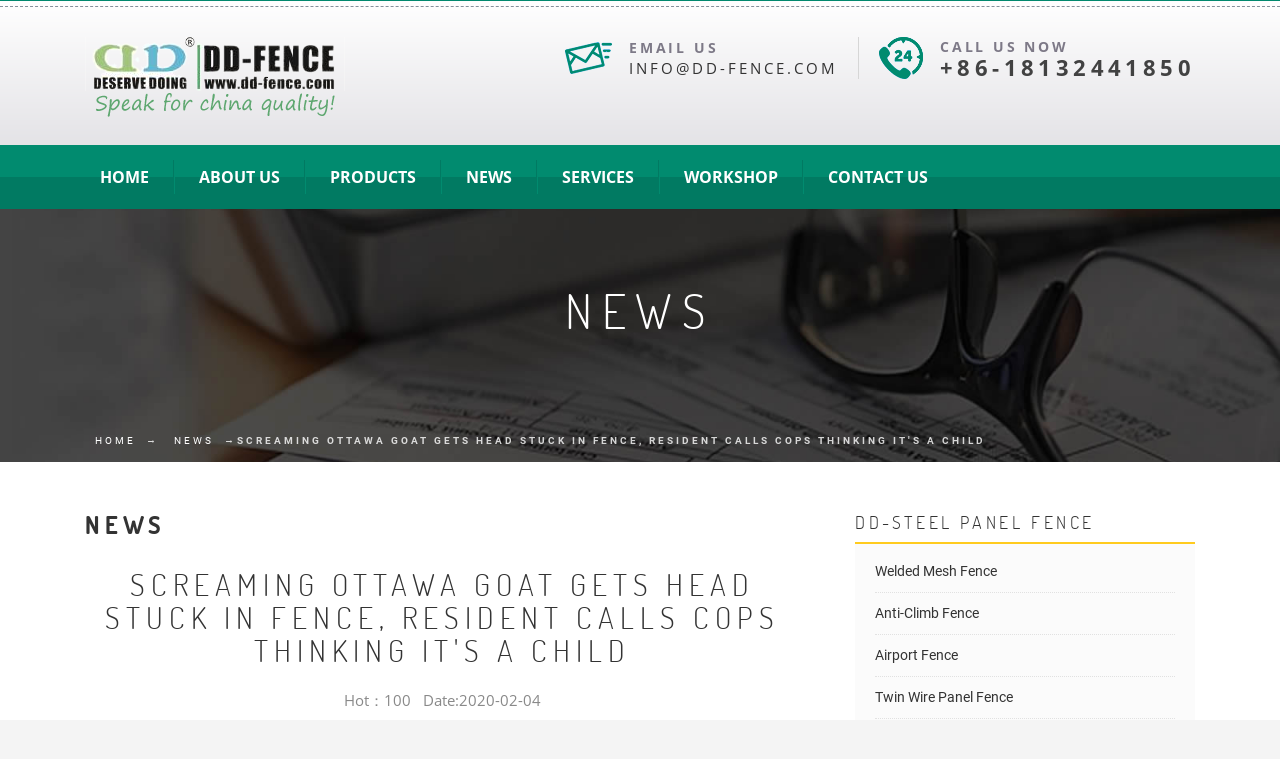

--- FILE ---
content_type: text/html
request_url: https://dd-fence.com/news/page-4-152.html
body_size: 5167
content:
<!DOCTYPE html>

<!--[if (gte IE 9)|!(IE)]><!--><html xmlns="http://www.w3.org/1999/xhtml" xml:lang="en-US" lang="en-US">
<head>
    
    <meta charset="utf-8">
    
    <title>Screaming Ottawa goat gets head stuck in fence, resident calls cops thinking it's a child</title>
<meta name="generator" content="KingCMS"/>
<script type="text/javascript" src="/system/js/jquery.js"></script>
<script type="text/javascript" src="/system/js/jquery.kc.js"></script>
	<meta name="keywords" content="Fence" />
	<meta name="description" content="When police were called to the city’s rural west end by the report of a child’s call for help, it turned out to be a tale in which a “four-legged kid had a baaaad day.”" />



    
    <meta name="viewport" content="width=device-width, initial-scale=1, maximum-scale=1">

    
    <link rel="stylesheet" type="text/css" href="/stylesheets/bootstrap.css" >
 
    
    <link rel="stylesheet" type="text/css" href="/stylesheets/style11.css">

    
    <link rel="stylesheet" type="text/css" href="/stylesheets/responsive.css">

    
    <link rel="stylesheet" type="text/css" href="/stylesheets/colors/color1.css" id="colors">
	
	
    
    
	
	<script> 
        window.okkiConfigs = window.okkiConfigs || []; 
        function okkiAdd() { okkiConfigs.push(arguments); }; 
        okkiAdd("analytics", { siteId: "14099-5668", gId: "UA-212256039-21" }); 
      </script> 
      <script async src="//tfile.xiaoman.cn/okki/analyze.js?id=14099-5668-UA-212256039-21"></script>


<!-- Google tag (gtag.js) -->
<script async src="https://www.googletagmanager.com/gtag/js?id=AW-881506214"></script>
<script>
  window.dataLayer = window.dataLayer || [];
  function gtag(){dataLayer.push(arguments);}
  gtag('js', new Date());

  gtag('config', 'AW-881506214');
</script>



<!-- Event snippet for 发邮件 conversion page -->
<script>
    window.addEventListener("load", function(event) { 
        document.querySelectorAll("a[href*='mailto:']").forEach(function(e){
            e.addEventListener('click',function(){
                gtag('event', 'conversion', {'send_to': 'AW-881506214/8lvXCJqfjJ8aEKbvqqQD'});
           });
       });
    });
</script>


<script>
window.addEventListener("load", function(){
    if (window.location.href.includes("/sound-barrier/")) {
        gtag('event', 'conversion', {
      'send_to': 'AW-881506214/ul7wCMzz5G4Qpu-qpAM',
     });
}
})
</script>

<script>
window.addEventListener("load", function(){
    document.querySelectorAll("body > header > div > div > ul > li:nth-child(2) > div > div.media-body > h3").forEach(function(e){
        e.addEventListener('copy', function(e){
            gtag('event', 'conversion', {
                'send_to': 'AW-881506214/lihRCKrW6m4Qpu-qpAM'
            });
        });
    });
});
</script>
	
</head>                                    
<body class="header-sticky">
    <section class="loading-overlay">
        <div class="Loading-Page">
            <h2 class="loader">Loading...</h2>
        </div>
    </section>





<section class="row top-header  hidden-xs hidden-sm">
	<div class="container">
		<div class="row">

			<div class="col-md-3">
				<div class="header-contacts mob-style row m0">
					<div class="media">
						<div class="media-left"><span><img src="/images/icons/15.png" alt=""></span></div>
						<div class="media-body">
							<h5 class="this-subtitle">email us</h5>
							<h5 class="this-title"><a href="mailto:info@dd-fence.com">info@dd-fence.com</a></h5>
						</div>
					</div>
					<div class="media">
						<div class="media-left"><span><img src="/images/icons/16.png" alt=""></span></div>
						<div class="media-body">
							<h5 class="this-subtitle">call us now</h5>
							<h3 class="this-title">+86-18132441850</h3>
						</div>
					</div>
				</div>
		
			</div>
		</div>
	</div>
</section>

<header class="row main-header ">
	<div class="row this-inner">
		<div class="container">
			<a href="/index.html" class="main-logo"><img src="/images/logo.png" alt=""></a>
			<ul class="nav nav-pills header-contacts hidden-sm hidden-xs">
				<li>
					<div class="media">
						<div class="media-left"><span><img src="/images/icons/1.png" alt=""></span></div>
						<div class="media-body">
							<h5 class="this-subtitle">email us</h5>
							<h5 class="this-title"><a href="mailto:info@dd-fence.com">info@dd-fence.com</a></h5>
						</div>
					</div>
				</li>
				<li>
					<div class="media">
						<div class="media-left"><span><img src="/images/icons/2.png" alt=""></span></div>
						<div class="media-body">
							<h5 class="this-subtitle">call us now</h5>
							<h3 class="this-title">+86-18132441850</h3>
						</div>
					</div>
				</li>
			</ul>			
			<button type="button" class="navbar-toggle collapsed" data-toggle="collapse" data-target="#plumber-nav" aria-expanded="false">
				<span class="icon-bar"></span>
				<span class="icon-bar"></span>
				<span class="icon-bar"></span>
			</button>
		</div>
	</div>
</header>

<div class="porltv navhere"><nav class="navbar navbar-default plumber-navbar">
	<div class="container">
		<div class="row navbar-container">
			<div class="collapse navbar-collapse" id="plumber-nav">
				<ul class="nav navbar-nav">
                    <li><a href="/index.html">Home</a></li>
					<li><a href="/about-us.html">About Us</a></li>
					<li class="dropdown">
	                    <a href="/products.html" class="dropdown-toggle" data-toggle="dropdown">Products</a>
	                      <ul class="dropdown-menu">
                          
                          	
                    		<li><a href="/products/dd-steel-panel-fence/">DD-STEEL PANEL FENCE</a></li>
                    		
                    		<li><a href="/products/dd-palisade-fence/">DD-PALISADE FENCE</a></li>
                    		
                    		<li><a href="/products/dd-tubular-plcket-fence/">DD-TUBULAR PICKET FENCE</a></li>
                    		
                    		<li><a href="/products/dd-mesh-roll-fence/">DD-MESH ROLL FENCE</a></li>
                    		
                    		<li><a href="/products/dd-security-wire/">DD-SECURITY WIRE</a></li>
                    		
                    		<li><a href="/products/dd-gate/">DD-GATE</a></li>
                    		
                    		<li><a href="/products/dd-electric-fence/">DD-ELECTRIC FENCE</a></li>
                    		
                    		<li><a href="/products/dd-sound-barrier/">DD-SOUND BARRIER</a></li>
                    		
                            
	                      </ul>
	                </li>


					<li><a href="/news.html">News</a></li>
					<li><a href="/services.html">Services</a></li>
					<li><a href="/workshop.html">Workshop</a></li>
					<li><a href="/contact-us.html">Contact Us</a></li>
				</ul>
			</div>
		</div>
	</div>
</nav></div>





    <div id="site-wrapper">

        
        <div id="site-header">
            
            

            
			
			
			<div class="flat-row page-title  parallax parallax4">
                <div class="container">
                    <div class="row">
                        <div class="col-md-12">                    
                            <div class="page-title-heading">
                                <h1 class="title">NEWS</h1>
                                <p class="subtitle">&nbsp;</p>
                            </div><!-- /.page-title-captions --> 
                            <div class="breadcrumbs">
                                <ul>
                                    <li><a href="/index.html">Home</a>→</li>
                                      <li><a title="NEWS" href="/news.html">NEWS</a>→<strong>Screaming Ottawa goat gets head stuck in fence, resident calls cops thinking it's a child</strong></li>
                                    
                                </ul>                   
                            </div><!-- /.breadcrumbs --> 
                        </div><!-- /.col-md-12 -->  
                    </div><!-- /.row -->  
                </div><!-- /.container -->                      
            </div>
			 
			
        </div>
        
        <div id="site-content">
            
            <section class="blog sidebar-left">
                <div class="container">
                    <div class="row">
					<div class="col-md-8">
                            <div class="post-wrap">
                                <article class="entry">
                   
                                    <div class="main-post">
                                        <h3 class="entry-title"><strong>NEWS</strong></h3>
                                    
                                        <div class="entry-content">
										
										<h2 align="center">Screaming Ottawa goat gets head stuck in fence, resident calls cops thinking it's a child</h2>

<p align="center">

Hot：<em id="k_hit">Loading...</em><script type="text/javascript" charset="UTF-8"><!--
$.kc_ajax('{URL:\'/portal/index.php\',CMD:\'hit\',kid:152,modelid:1,IS:1}')
--></script>&nbsp;&nbsp;

Date:2020-02-04
</p>

<div class="content">When police were called to the city’s rural west end by the report of a child’s call for help, it turned out to be a tale in which a “four-legged kid had a baaaad day.”

A resident called in the early evening of Jan. 27 to report what sounded like a distressed youngster in a wooded area in the north end of his property.

Officers searched in the dark but heard and found nothing.

A neighbour said she could account for all three of her children but her husband returned while police were there and explained his goat had been screaming after getting its head stuck in a fence.

The farmer, who said the sound could be mistaken for a child’s screams, showed officers the spot where it happened – exactly where the caller heard the suspicious sound.

“All kidding aside, police are reminding residents to report suspicious activity immediately so we can check it out,” the Ottawa Police Service said. “It’s always better to be safe than sorry.”</div>






<hr/>






                                        </div>
                                    </div>
                                </article>



                                <section class="box related-posts-box three-columns">
                                    <div class="box-wrapper">
                                        <h3 class="box-title">Related Posts</h3>
                                        <div class="box-content">
                                            <div class="blog-shortcode blog blog-grid ">
                                                
                                                <div class="blog-entries">
                                                    <div class="entries-wrapper">
                                                        <article class="entry object">
                                                            <div class="entry-wrapper">
                                                                <div class="entry-cover">
                                                                    <a href="/products/dd-steel-panel-fence">
                                                                        <img src="/images/products-001.jpg" alt="images">                                                                    </a>                                                                </div>
                                                                <div class="entry-header">
                                                                    <h2 class="entry-title">
                                                                        <a href="/products/dd-steel-panel-fence">Steel Panel Fence</a>
                                                                    </h2>
															  </div>

                                                      
                                                          </div>
                                                               
                                                        </article>

                                                        <article class="entry object">
                                                            <div class="entry-wrapper">
                                                                <div class="entry-cover">
                                                                    <a href="/products/dd-palisade-fence">
                                                                        <img src="/images/products-003.jpg" alt="images">                                                                    </a>                                                                </div>
                                                                <div class="entry-header">
                                                                    <h2 class="entry-title">
                                                                        <a href="/products/dd-palisade-fence">Palisade Fence</a>
                                                                    </h2>
															  </div>

                                                               
                                                          </div>
                                                                
                                                        </article>

                                                        <article class="entry object">
                                                            <div class="entry-wrapper">
                                                                <div class="entry-cover">
                                                                    <a href="/products/dd-tubular-plcket-fence">
                                                                        <img src="/images/products-004.jpg" alt="images">                                                                    </a>                                                                </div>
                                                                <div class="entry-header">
                                                                    <h2 class="entry-title">
                                                                        <a href="/products/dd-tubular-plcket-fence">Tubular Picket Fence</a>
                                                                    </h2>
															  </div>

                                                               
                                                          </div>
                                                               
                                                        </article>
                                                    </div>
                                                </div>
                                        </div>
                                    </div>
									</div>
                                </section>
                                
                        

                            </div>
                        </div>







						<div class="col-md-4">
                            <div class="sidebar">                                

							<div class="widget widget_category">
							
                                    <div>
									
									<h3 class="widget-title">DD-STEEL PANEL FENCE</h3> 
									<ul>
									
									<li><a href="/products/dd-steel-panel-fence/welded-mesh-fence/">Welded Mesh Fence</a></li>
									
									<li><a href="/products/dd-steel-panel-fence/anti-climb-fence/">Anti-Climb Fence</a></li>
									
									<li><a href="/products/dd-steel-panel-fence/airport-fence/">Airport Fence</a></li>
									
									<li><a href="/products/dd-steel-panel-fence/twin-wire-panel-fence/">Twin Wire Panel Fence</a></li>
									
									<li><a href="/products/dd-steel-panel-fence/roll-top-fence/">Roll Top Fence</a></li>
									
									<li><a href="/products/dd-steel-panel-fence/temporary-fence/">Temporary Fence</a></li>
									
									<li><a href="/products/dd-steel-panel-fence/crowd-control-barrier/">Crowd Control Barrier</a></li>
									
                                    </ul>
									
									</div>
									
									<div>
									
									<h3 class="widget-title">DD-PALISADE FENCE</h3> 
									<ul>
									
									<li><a href="/products/dd-palisade-fence/d-pale/">D Pale Palisade Fence</a></li>
									
									<li><a href="/products/dd-palisade-fence/w-pale/">W Pale Palisade Fence</a></li>
									
									<li><a href="/products/dd-palisade-fence/l-pale/">L Pale Palisade Fence</a></li>
									
                                    </ul>
									
									</div>
									
									<div>
									
									<h3 class="widget-title">DD-TUBULAR PICKET FENCE</h3> 
									<ul>
									
									<li><a href="/products/dd-tubular-plcket-fence/r32/">PICKET-R32 Tubular Picket Fence</a></li>
									
									<li><a href="/products/dd-tubular-plcket-fence/r40/">PICKET-R40 Tubular Picket Fence</a></li>
									
									<li><a href="/products/dd-tubular-plcket-fence/r50/">PICKET-R50 Tubular Picket Fence</a></li>
									
                                    </ul>
									
									</div>
									
									<div>
									
									<h3 class="widget-title">DD-MESH ROLL FENCE</h3> 
									<ul>
									
									<li><a href="/products/dd-mesh-roll-fence/chain-link-fence/">Chain Link Fence</a></li>
									
									<li><a href="/products/dd-mesh-roll-fence/euro-fence/">Euro Fence</a></li>
									
									<li><a href="/products/dd-mesh-roll-fence/farm-fence/">Farm Fence</a></li>
									
                                    </ul>
									
									</div>
									
									<div>
									
									<h3 class="widget-title">DD-SECURITY WIRE</h3> 
									<ul>
									
									<li><a href="/products/dd-security-wire/razor-wire/">Razor Wire</a></li>
									
									<li><a href="/products/dd-security-wire/barbed-wire/">Barbed Wire</a></li>
									
                                    </ul>
									
									</div>
									
									<div>
									
									<h3 class="widget-title">DD-GATE</h3> 
									<ul>
									
									<li><a href="/products/dd-gate/sliding-gate/">Sliding Gate</a></li>
									
									<li><a href="/products/dd-gate/swing-gate/">Swing Gate</a></li>
									
                                    </ul>
									
									</div>
                                    
                                    <div>
									
									<h3 class="widget-title">DD-ELECTRIC FENCE</h3> 
									<ul>
									
									<li><a href="/products/dd-electric-fence/electric-fence/">Electric Fence</a></li>
									
                                    </ul>
									
									</div>
                                    
                                    <div>
									
									<h3 class="widget-title">DD-SOUND BARRIER</h3> 
									<ul>
									
									<li><a href="/products/dd-sound-barrier/sound-barrier/">Sound Barrier</a></li>
									
                                    </ul>
									
									</div>
									
									
									
									
									
									
                                </div>


 





                            </div>
                        </div>





                        
                        
                    </div>
                </div>   
            </section>
        </div>

         <div class="site-footer">
            <div class="footer-widgets">
                <div class="container">
                    <div class="row">                            
                        <div id="text01" class="widget widget_text ">
                            <div class="textwidget">
                                <div class="footer-info">
                                 <h3 class="widget-title">Contact Us</h3>

                                    <p>NO.1 XICHENG STREET, ECONOMIC DEVELOPMENT DISTRICT,RAOYANG COUNTY, HENGSHUI CITY, HEBEI PROVINCE, CHINA</p>
                                    <div class="two-columns row">
                                        <div class="object">
                                            <i class="fa fa-home"></i>
                                            <strong>Web: </strong><a href="http://www.dd-fence.com">www.dd-fence.com</a><br>
											<i class="fa fa-phone"></i>
                                            <strong>Tel: </strong> +86-18132441850 <!--<br>
                                            <i class="fa fa-fax"></i>
                                            <strong>Fax: </strong> +86-311-68129622-->
                                        </div>
                                        <div class="object ft-web">
                                            
                                            <i class="fa fa-envelope"></i>
                                            <strong>E-mail:</strong>
                                            <a href="mailto:info@dd-fence.com">info@dd-fence.com</a><br>
											&nbsp; &nbsp; &nbsp; &nbsp; &nbsp; &nbsp; &nbsp; &nbsp; &nbsp; &nbsp; <a href="mailto:info@dd-fences.com">info@dd-fences.com</a>

                                      </div>
                                    </div><!-- /.row --><br />
                                    <a href="/contact-us.html" class="buttony">
                                        <i class="fa fa-download"></i>Contact Us</a>

                                </div>
                            </div>
                        </div>
                        <div class="widget widget_nav_menu hidden-xs hidden-sm">
                            <h3 class="widget-title">Links</h3>
                            <div class="menu-sample-pages-container">
                                <ul  class="menu">
                                    <li><a href="/index.html">Home</a></li>
                                    <li><a href="/about-us.html">About Us</a></li>
                                    <li><a href="/products.html">Products</a></li>
                                    <li><a href="/services.html">Services</a></li>
                                    <li><a href="/workshop.html">Workshop</a></li>
                                    <li><a href="/contact-us.html">Contact Us</a></li>
                                </ul>
                            </div>
                        </div>
                   
                        <div class="widget widget_nav_menu hidden-xs hidden-sm">
                            <h3 class="widget-title"></h3>
                            <div class="menu-sample-pages-container">
                            </div>
                        </div>
                    
                         <div class="widget widget_nav_menu hidden-xs hidden-sm">
                            <h3 class="widget-title">QR code</h3>
                            <div class="menu-sample-pages-container">
<img src="/images/foot.png">
                            </div>
                        </div>                                  
                    </div><!-- /.row -->
                </div><!-- /.container -->
            </div><!-- /.footer-widgets -->
            <div class="footer-content">
                <div class="container">
                    <div class="row">
                        <div class="col-md-12">
                            <div class="copyright">
                                <div class="social-links">
                                    <a href="https://twitter.com/FenceDd" target="_blank">
                                        <i class="fa fa-twitter"></i>
                                    </a>
                                    <a href="https://www.facebook.com/profile.php?id=100016899314252" target="_blank">
                                        <i class="fa fa-facebook"></i>
                                    </a>
                                    <a href="https://www.linkedin.com/company/13690548/admin/" target="_blank">
                                        <i class="fa fa-linkedin"></i>
                                    </a>
                                    <a href="https://www.instagram.com/stevenlee8658/" target="_blank">
                                        <i class="fa fa-instagram"></i>
                                    </a>
									<!--
									<a href="#">
                                        <i class="fa fa-behance" target="_blank"></i>
                                    </a>
                                    <a href="#">
                                        <i class="fa fa-spotify" target="_blank"></i>
                                    </a>-->
                                    <a href="#">
                                        <i class="fa fa-rss" target="_blank"></i>
                                    </a>
                                </div><!-- /.social-links -->
                                <div class="copyright-content">
                                    Copyright &copy; 2017.Hebei Doudou Metal Fence Products Co., Ltd All rights reserved.<br>
<a target="_blank" href="http://www.beian.gov.cn/portal/registerSystemInfo?recordcode=13012302000474">
				<img src="/images/ghs.png"> 冀公安网备: 13012302000474号</a> &nbsp; &nbsp; &nbsp; <a href="https://beian.miit.gov.cn" target="_blank">冀ICP备17033811号-1</a>
                                </div><!-- /.copyright-content -->
                            </div>
                        </div>
                    </div>
                </div>
            </div>
            <!-- Go Top -->
            <a class="go-top">
            </a> 
        </div>
        
    </div>    
    


</div>


    
    <script type="text/javascript" src="/javascript/jquery.min.js"></script>
    <script type="text/javascript" src="/javascript/bootstrap.min.js"></script>
    <script type="text/javascript" src="/javascript/owl.carousel.js"></script>
    <script type="text/javascript" src="/javascript/jquery.flexslider-min.js"></script>
    <script type="text/javascript" src="/javascript/jquery.magnific-popup.min.js"></script>
    <script type="text/javascript" src="/javascript/jquery.sticky.js"></script>
    <script type="text/javascript" src="/javascript/jquery.easing.js"></script>
    
    <script type="text/javascript" src="/javascript/parallax.js"></script>
    <script type="text/javascript" src="/javascript/imagesloaded.min.js"></script>
    <script type="text/javascript" src="/javascript/jquery.isotope.min.js"></script>
    <script type="text/javascript" src="/javascript/jquery-waypoints.js"></script>
    <script type="text/javascript" src="/javascript/jquery.cookie.js"></script>
    <script type="text/javascript" src="/javascript/main.js"></script>

    
    <script type="text/javascript" src="/javascript/jquery.themepunch.tools.min.js"></script>
    <script type="text/javascript" src="/javascript/jquery.themepunch.revolution.min.js"></script>
    <script type="text/javascript" src="/javascript/slider.js"></script>
  

<script src="/js/theme.js"></script>





</body>

</html>

--- FILE ---
content_type: text/html
request_url: https://dd-fence.com/portal/index.php?action=ajax
body_size: 175
content:
{title:'',main:'',but:'',js:'$(\'#k_hit\').html(100);',width:320,height:100}

--- FILE ---
content_type: text/css
request_url: https://dd-fence.com/stylesheets/style11.css
body_size: 12805
content:
/**
  * Name: Anycar
  * Version: 1.0
  * Author: Themesflat
  * Author URI: http://www.themesflat.com
*/

@import url("font-awesome.css");
@import url("animate.css");
@import url("font-face.css");
@import url("flexslider.css");
@import url("owl.carousel.css");
@import url("shortcodes.css");
@import url("magnific-popup.css");
@import url("revolution-slider.css");
@import url("jquery.flex-images.css");
@import url("fonts.css");

@import 'https://fonts.googleapis.com/css?family=Raleway:800,700,500,400,600';
@import 'https://fonts.googleapis.com/css?family=Alegreya:400,400i,700,700i,900,900i';
@import 'https://fonts.googleapis.com/css?family=PT+Serif:400,400i,700,700i';
@import url("https://fonts.googleapis.com/css?family=Pacifico");
/**
  * Reset
  * Repeatable Patterns
  * Headerbar
  * Header
  * Page title
  * Breadcrumbs
  * Blog
  * Blog-grid
  * Blog medium
  * Navigation
  * Services
  * Widget
  * Footer
  * GoTop Button
  * Flat 404
  * Parallax
  * Boxed
  * Switcher
  * Flat map
  * Revolution Slider
  * Preload
*/

/* Reset
-------------------------------------------------------------- */
	html {
		overflow-y: scroll;
		-webkit-text-size-adjust: 100%;
		   -ms-text-size-adjust: 100%;
	}

	body {
		line-height: 1.8;
		-webkit-font-smoothing: antialiased;
		-webkit-text-size-adjust: 100%;
		   -ms-text-size-adjust: 100%;+-
	}

	a, abbr, acronym, address, applet, article, aside, audio, b, big, blockquote, body, caption, canvas, center, cite, code,
	dd, del, details, dfn, dialog, div, dl, dt, em, embed, fieldset, figcaption, figure, form, footer, header, hgroup, h1, h2, h3, h4, h5, h6, html, i, iframe, img, ins, kbd, label, legend, li, mark, menu, nav,object, ol, output, p, pre, q, ruby, s, samp, section, small, span, strike, strong, sub, summary, sup, tt, table, tbody, textarea, tfoot, thead, time, tr, th, td, u, ul, var, video  { 
		font-family: inherit; 
		font-size: 100%; 
		font-weight: inherit; 
		font-style: inherit; 
		vertical-align: baseline; 
		margin: 0; 
		padding: 0; 
		border: 0; 
		outline: 0;
		background: transparent;
	}

	article, aside, details, figcaption, figure, footer, header, hgroup, menu, nav, section { 
		display: block;
	}

	ol, ul {
		list-style: none;
	}

	blockquote, q { 
		-webkit-hyphens: none;
		  -moz-hyphens: none;
		   -ms-hyphens: none;
		       hyphens: none;
		        quotes: none;
	}

	figure {
		margin: 0;
	}

	:focus {
		outline: 0;
	}

	table { 
		border-collapse: collapse; 
		border-spacing: 0;
	}

	img {
		border: 0;
		-ms-interpolation-mode: bicubic;
		vertical-align: middle;
	}

	legend {
		white-space: normal;
	}

	button,
	input,
	select,
	textarea {
		font-size: 100%;
		margin: 0;
		max-width: 100%;
		vertical-align: baseline;
		-webkit-box-sizing: border-box;
		  -moz-box-sizing: border-box;
		       box-sizing: border-box;
	}

	button,
	input {
		line-height: normal;
	}

	input,
	textarea {
		background-image: -webkit-linear-gradient(hsla(0,0%,100%,0), hsla(0,0%,100%,0)); /* Removing the inner shadow, rounded corners on iOS inputs */
	}

	button,
	input[type="button"],
	input[type="reset"],
	input[type="submit"] {
		line-height: 1;
		cursor: pointer; /* Improves usability and consistency of cursor style between image-type 'input' and others */
		-webkit-appearance: button; /* Corrects inability to style clickable 'input' types in iOS */
		border: none;
	}

	input[type="checkbox"],
	input[type="radio"] {
		padding: 0; /* Addresses excess padding in IE8/9 */
	}

	input[type="search"] {
		-webkit-appearance: textfield; /* Addresses appearance set to searchfield in S5, Chrome */
	}

	input[type="search"]::-webkit-search-decoration { /* Corrects inner padding displayed oddly in S5, Chrome on OSX */
		-webkit-appearance: none;
	}

	button::-moz-focus-inner,
	input::-moz-focus-inner { /* Corrects inner padding and border displayed oddly in FF3/4 www.sitepen.com/blog/2008/05/14/the-devils-in-the-details-fixing-dojos-toolbar-buttons/ */
		border: 0;
		padding: 0;
	}

	*,
	*:before,
	*:after {
		-webkit-box-sizing: border-box;
		   -moz-box-sizing: border-box;
		        box-sizing: border-box;
	}

/* Repeatable Patterns
-------------------------------------------------------------- */
*,
*:before,
*:after {
	-webkit-box-sizing: border-box;
	   -moz-box-sizing: border-box;
			box-sizing: border-box;
}

body {
    font-family: "Roboto",sans-serif;
    font-size: 14px;
    line-height: 1.8;
    font-weight: 400;
    color: #333;
    background: rgb(244, 244, 244);
}

a {		
	color: #333;
	text-decoration: none;
	-webkit-transition: all 0.3s ease-in-out;
	   -moz-transition: all 0.3s ease-in-out;
		-ms-transition: all 0.3s ease-in-out;
		 -o-transition: all 0.3s ease-in-out;
			transition: all 0.3s ease-in-out;
}

a:hover,
a:focus {
	color: #018b6f;
	text-decoration: none;
	outline: 0;
	-webkit-transition: all 0.3s ease-in-out;
	   -moz-transition: all 0.3s ease-in-out;
		-ms-transition: all 0.3s ease-in-out;
		 -o-transition: all 0.3s ease-in-out;
			transition: all 0.3s ease-in-out;
}

a.link {
    color: rgb(51, 51, 51);
    padding-bottom: 2px;
    font-weight: bold;
    border-bottom: 2px solid #00c365;
}

ul, ol {
	padding: 0;
}

img {
	-webkit-transition: all 0.3s ease-in-out;
	   -moz-transition: all 0.3s ease-in-out;
	    -ms-transition: all 0.3s ease-in-out;
	     -o-transition: all 0.3s ease-in-out;
	        transition: all 0.3s ease-in-out;	
}

.img-left {
	margin: -10px 50px 0 0 !important;
	float: left;
}

.img-right {
	margin: 0 0 0 50px !important;
	float: right;
}

b, strong {
	font-weight: 700;
}

p {
	margin-top: 0;
    margin-bottom: 20px;
}

p:last-child {
	margin-bottom: 0;
}

h1 { font-size: 48px;}
h2 { font-size: 30px;}
h3 { font-size: 24px;}
h4 { font-size: 18px;}
h5 { font-size: 16px;}
h6 { font-size: 14px;}

h1, h2, h3, h4, h5, h6 {
    font-family: 'Dosis',sans-serif;
    font-weight: 300;
    font-style: normal;
}

h1, h2, h3, h4, h5, h6 {
	margin: 30px 0 20px 0;
    color: #333;
    line-height: 1.1;
    text-transform: uppercase;
    letter-spacing: 0.2em;
}

button {
	border: none;
}

button,
input[type="button"],
input[type="reset"],
input[type="submit"] {		
	color: #fff;
    background-image: none;
    height: 45px;
    line-height: 45px;
    padding: 0 40px;
    background-color: #018b6f;
    cursor: pointer;
    white-space: nowrap;
    border: none;
    display: inline-block;
    -webkit-box-shadow: 0 2px 3px rgba(0, 0, 0, 0.12);
       -moz-box-shadow: 0 2px 3px rgba(0, 0, 0, 0.12);
        -ms-box-shadow: 0 2px 3px rgba(0, 0, 0, 0.12);
         -o-box-shadow: 0 2px 3px rgba(0, 0, 0, 0.12);
    		box-shadow: 0 2px 3px rgba(0, 0, 0, 0.12);
    -webkit-border-radius: 3px;
       -moz-border-radius: 3px;
        -ms-border-radius: 3px;
         -o-border-radius: 3px;
    		border-radius: 3px;
    -webkit-transition: all 0.3s ease 0s;
       -moz-transition: all 0.3s ease 0s;
        -ms-transition: all 0.3s ease 0s;
         -o-transition: all 0.3s ease 0s;
            transition: all 0.3s ease 0s;
}

button:hover,
input[type="button"]:hover,
input[type="reset"]:hover,
input[type="submit"]:hover {
	-webkit-box-shadow: 0 4px 8px rgba(0, 0, 0, 0.3);
       -moz-box-shadow: 0 4px 8px rgba(0, 0, 0, 0.3);
        -ms-box-shadow: 0 4px 8px rgba(0, 0, 0, 0.3);
         -o-box-shadow: 0 4px 8px rgba(0, 0, 0, 0.3);
    		box-shadow: 0 4px 8px rgba(0, 0, 0, 0.3);
    color: #fff;
}

select,
textarea,
input[type="text"],
input[type="password"],
input[type="datetime"],
input[type="datetime-local"],
input[type="date"],
input[type="month"],
input[type="time"],
input[type="week"],
input[type="number"],
input[type="email"],
input[type="url"],
input[type="search"],
input[type="tel"],
input[type="color"] {	
	width: 100%;
    border: none;
	border-bottom: 1px solid rgba(0, 0, 0, 0.1);
	background-color: transparent;		
	height: 45px;
	padding: 0;
	-webkit-border-radius: 0;
	   -moz-border-radius: 0;
	    -ms-border-radius: 0;
	     -o-border-radius: 0;
	        border-radius: 0;
	-webkit-transition: all 0.3s ease-in-out;
	   -moz-transition: all 0.3s ease-in-out;
	    -ms-transition: all 0.3s ease-in-out;
	     -o-transition: all 0.3s ease-in-out;
	        transition: all 0.3s ease-in-out;
	
}

select {
    border: none;
    border-bottom: 1px solid rgba(0, 0, 0, 0.1);
    background: none;
    height: 45px;
    padding: 0;
    line-height: 100%;
    outline: 0;
    max-width: 100%;
    background-image: url(../images/icon/caret.png);
    background-position: 99% center;
    background-repeat: no-repeat;
    position: relative;
    text-indent: 0.01px;
    text-overflow: '';
    cursor: pointer;
    -webkit-appearance: none;
    -moz-appearance: none;
    -webkit-box-shadow: none;
    -moz-box-shadow: none;
    -ms-box-shadow: none;
    -o-box-shadow: none;
    box-shadow: none;
}

textarea:focus,
input[type="text"]:focus,
input[type="password"]:focus,
input[type="datetime"]:focus,
input[type="datetime-local"]:focus,
input[type="date"]:focus,
input[type="month"]:focus,
input[type="time"]:focus,
input[type="week"]:focus,
input[type="number"]:focus,
input[type="email"]:focus,
input[type="url"]:focus,
input[type="search"]:focus,
input[type="tel"]:focus,
input[type="color"]:focus {
	border-color: #018b6f;
	-webkit-box-shadow: none;
	   -moz-box-shadow: none;
			box-shadow: none;
			
}

textarea {
    height: auto;
    line-height: 1.8em;
    height: 150px;
    resize: none;
}

input[type="checkbox"] {
	display: inline;
}

textarea:-moz-placeholder,
textarea::-moz-placeholder,
input:-moz-placeholder,
input::-moz-placeholder {		
	color: #bebebe;
	-ms-filter: "progid:DXImageTransform.Microsoft.Alpha(Opacity=100)";
       	filter: alpha(opacity=100);
       opacity: 1;
}

input:-ms-input-placeholder {
	color: #bebebe;
}

textarea::-webkit-input-placeholder,
input::-webkit-input-placeholder {
	color: #bebebe;
	-ms-filter: "progid:DXImageTransform.Microsoft.Alpha(Opacity=100)";
       	filter: alpha(opacity=100);
       opacity: 1;
}

@-webkit-keyframes pop-scale { 0% { -webkit-transform: scale(0.7) } 100% { -webkit-transform: scale(1) } }
@-moz-keyframes pop-scale { 0% { -moz-transform: scale(0.7) } 100% { -moz-transform: scale(1) } }
@keyframes pop-scale { 0% { transform: scale(0.7) } 100% { transform: scale(1) } }

/* bootstrap resetting elements */
.btn {
	background-image: none;
}

textarea, 
input[type="text"],
input[type="password"], 
input[type="datetime"], 
input[type="datetime-local"], 
input[type="date"], 
input[type="month"], 
input[type="time"], 
input[type="week"], 
input[type="number"], 
input[type="email"], 
input[type="url"], 
input[type="search"], 
input[type="tel"], 
input[type="color"], 
.uneditable-input,
.dropdown-menu,
.navbar .nav > .active > a, 
.navbar .nav > .active > a:hover, 
.navbar .nav > .active > a:focus {
	-webkit-appearance: none;
	text-shadow: none;
	-webkit-box-shadow: none;
	   -moz-box-shadow: none;
	     -o-box-shadow: none;
	        box-shadow: none;
	color: #333;
    font-family: 'Playfair Display', serif;
    font-style: italic;
}

.two-columns .object{
	width: 50%;
}

.three-columns .object{
	width: 33.33%;
}

.four-columns .object{
	width: 25%;
}

.five-columns .object{
	width: 20%;
}

.six-columns .object{
	width: 16.6666%;
}

.two-columns .object,
.three-columns .object,
.four-columns .object,
.five-columns .object,
.six-columns .object{
	float: left;
	padding: 0 15px;
}

.two-columns ,
.three-columns ,
.four-columns ,
.five-columns  {
	overflow: hidden;
}

.home-v1 .project-wrap {
    margin: 0 -2px;
}

.home-v1 .five-columns .object {
    padding: 0 2px;
    margin-bottom: 4px;
}

/* Headerbar



/*====================================================*/
.m0 {
  margin: 0;
}

.p0 {
  padding: 0;
}

@media (min-width: 1281px) {
  .container {
    width: 1200px;
  }
}
@media (max-width: 767px) and (min-width: 361px) {
  .container {
    padding: 0 25px;
  }
}

a, .btn, button {
  text-decoration: none;
  outline: none;
  -webkit-transition: all 300ms linear 0s;
  transition: all 300ms linear 0s;
}
a:after, a:before, .btn:after, .btn:before, button:after, button:before {
  -webkit-transition: all 300ms linear 0s;
  transition: all 300ms linear 0s;
}
a:hover, a:focus, .btn:hover, .btn:focus, button:hover, button:focus {
  text-decoration: none;
  outline: none;
}

section.row, header.row, footer.row {
  margin: 0;
  position: relative;
}

p {
  font: 15px/26px "Open Sans", sans-serif;
  color: #898989;
}
@media (max-width: 1199px) {
  p {
    font-size: 14px;
    line-height: 24px;
  }
}

.site-contents {
  padding: 100px 0;
}
@media (max-width: 767px) {
  .site-contents {
    padding: 70px 0;
  }
}

.btn {
  border-radius: 3px;
  text-transform: uppercase;
  font: bold 18px/50px "Raleway", sans-serif;
  padding: 0 35px;
  color: #fff;
  border: none;
  -webkit-transition: all 300ms linear 0s;
  transition: all 300ms linear 0s;
}

.btn-big {
  line-height: 58px;
  padding: 0 30px;
}

.btn-sm {
  line-height: 37px;
  padding: 0 20px;
}

.btn-outline {
  border: 1px solid #fff;
  line-height: 48px;
}

.btn-primary {
  background-image: -webkit-linear-gradient(90deg, #d41818 0%, #e33d3d 100%);
  -webkit-transition: all 300ms linear 0s;
  transition: all 300ms linear 0s;
}
.btn-primary:hover, .btn-primary:focus {
  background: #099bd7;
}

.section-title {
  font: bold 38px/48px "Alegreya", serif;
  margin-top: 0;
  margin-bottom: 15px;
  color: #242424;
  letter-spacing: 0.15px;
}
@media (max-width: 767px) {
  .section-title {
    font-size: 33px;
  }
}
.section-title:after {
  display: inline-block;
  content: '';
  width: 35px;
  height: 2px;
  background: #099bd7;
  margin-left: 10px;
}
.section-title.style2 {
  text-align: center;
}
.section-title.style2:after {
  display: none;
}
.section-title + p {
  color: #8e8d8d;
  letter-spacing: 0.3px;
  margin-bottom: 25px;
}
.section-title.blue-c {
  color: #099bd7;
}

/*====================================================*/
.top-header {
  background: #018B6F;
}
.top-header .header-social {
  float: right;
}
@media (min-width: 992px) {
  .top-header .header-contacts {
    display: none;
  }
}

.welcome-texts {
  color: #55633b;
  font: italic 16px/50px "Open Sans", sans-serif;
  opacity: 0.6;
}
@media (max-width: 1199px) {
  .welcome-texts {
    font-size: 14px;
  }
}

.header-social li + li {
  margin: 0;
}
.header-social li a {
  padding: 0 8px;
  font-size: 18px;
  color: #55633b;
  line-height: 50px;
  border-radius: 0;
}
@media (max-width: 1199px) {
  .header-social li a {
    font-size: 14px;
    padding: 0 5px;
  }
}
.header-social li a:hover, .header-social li a:focus {
  color: #fff;
  background: none;
}

.header-searchform {
  background: #041e32;
}
@media (max-width: 991px) {
  .header-searchform {
    margin-bottom: 20px;
  }
}
.header-searchform .form-control {
  background: none;
  border-radius: 0;
  height: 50px;
  border: none;
  padding-left: 30px;
  -webkit-box-shadow: none;
  box-shadow: none;
  font: 16px/1 "Open Sans", sans-serif;
  color: #5f93bb;
}
@media (max-width: 1199px) {
  .header-searchform .form-control {
    padding-left: 15px;
    font-size: 14px;
  }
}
.header-searchform .form-control.placeholder {
  font-style: italic;
  color: #5f93bb;
}
.header-searchform .form-control::-moz-placeholder {
  font-style: italic;
  color: #5f93bb;
}
.header-searchform .form-control::-webkit-input-placeholder {
  font-style: italic;
  color: #5f93bb;
}
.header-searchform .form-control::-ms-input-placeholder {
  font-style: italic;
  color: #5f93bb;
}
.header-searchform .input-group-addon {
  border-radius: 0;
  padding: 0;
  border: none;
  background: none;
}
.header-searchform .input-group-addon button[type="submit"] {
  padding: 0 20px 0 15px;
  font-size: 16px;
  color: #5f93bb;
  background: none;
  border: none;
  line-height: 50px;
}
@media (max-width: 1199px) {
  .header-searchform .input-group-addon button[type="submit"] {
    padding: 0 10px;
  }
}

/*--------------------------------------------------------------------*/
/*--------------------------------------------------------------------*/
/*Main Header*/
.main-header {
  background-image: -webkit-linear-gradient(90deg, #e1e0e4 0%, white 100%);
  -webkit-box-shadow: 0px 3px 5px 0px rgba(0, 0, 0, 0.25);
  box-shadow: 0px 3px 5px 0px rgba(0, 0, 0, 0.25);
  padding-top: 5px;
  -webkit-transition: all 300ms linear 0s;
  transition: all 300ms linear 0s;
}
@media (max-width: 991px) {
  .main-header {
    padding-top: 0;
  }
}
.main-header .this-inner {
  margin: 0;
  border-top: 1px dashed #85919b;
  padding: 30px 0 44px;
}
@media (max-width: 991px) {
  .main-header .this-inner {
    border: none;
    padding: 15px 0;
  }
}
.main-header .header-contacts {
  float: right;
}
.main-header.affix-coming {
  top: -100px;
  -webkit-transition-duration: 400ms;
  transition-duration: 400ms;
}
.main-header.affix {
  top: 0;
  left: 0;
  right: 0;
  position: fixed;
  margin: 0;
  z-index: 9999;
}
.main-header.affix + section, .main-header.affix + div {
  margin-top: 70px;
}

.main-logo {
  display: inline-block;
}
.main-logo img {
  max-width: 100%;
}
@media (max-width: 991px) {
  .main-logo {
    max-width: 199px;
  }
}

.header-contacts li {
  display: table-cell;
  vertical-align: middle;
  float: none;
  padding: 0 20px;
  border-right: 1px solid #d6d6d6;
}
.header-contacts li + li {
  margin: 0;
  border-left: 1px solid #fff;
}
.header-contacts li:last-child {
  padding-right: 0;
  border: none;
}
.header-contacts .media {
  display: inline-table;
  vertical-align: middle;
}
.header-contacts .media-left {
  vertical-align: middle;
  padding-right: 17px;
}
.header-contacts .media-left span {
  display: block;
}
.header-contacts .media-body {
  width: auto;
}
.header-contacts .this-subtitle {
  margin: 0;
  text-transform: uppercase;
  font: bold 14px/20px "Open Sans", sans-serif;
  color: #7d7987;
}
.header-contacts .this-title {
  margin: 0;
  font: 15px/20px "Open Sans", sans-serif;
  color: #232932;
}
.header-contacts h3.this-title {
  font-size: 22px;
  font-weight: bold;
  color: #424242;
}
.header-contacts.mob-style {
  margin-top: 18px;
  margin-bottom: 20px;
}
.header-contacts.mob-style .media {
  display: table;
}
.header-contacts.mob-style .this-title {
  color: #cbdae6;
}

@-webkit-keyframes fadeItIn {
  from {
    opacity: 0;
    -webkit-transform: translate3d(0, -100%, 0);
    transform: translate3d(0, -100%, 0);
  }

  to {
    opacity: 1;
    -webkit-transform: none;
    transform: none;
  }
}

@keyframes fadeItIn {
  from {
    opacity: 0;
    -webkit-transform: translate3d(0, -100%, 0);
    transform: translate3d(0, -100%, 0);
  }

  to {
    opacity: 1;
    -webkit-transform: none;
    transform: none;
  }
}
/*Navbar*/
.plumber-navbar {
  /* Permalink - use to edit and share this gradient: http://colorzilla.com/gradient-editor/#2875b1+50,266fac+50 */
  background: #018B6F;
  /* Old browsers */
  /* FF3.6-15 */
  background: -webkit-linear-gradient(top, #018B6F 50%, #017A62 50%);
  /* Chrome10-25,Safari5.1-6 */
  background: -webkit-gradient(linear, left top, left bottom, color-stop(50%, #018B6F), color-stop(50%, #017A62));
  background: linear-gradient(to bottom, #018B6F 50%, #017A62 50%);
  /* W3C, IE10+, FF16+, Chrome26+, Opera12+, Safari7+ */
  filter: progid:DXImageTransform.Microsoft.gradient(startColorstr='#018B6F', endColorstr='#017A62',GradientType=0 );
  /* IE6-9 */
  -webkit-box-shadow: none;
  box-shadow: none;
  z-index: 10;
  border: none;
  text-transform: uppercase;
  margin: -16px 0 -50px;
  z-index: 9999;
  border-radius: 0;
  -webkit-transition: all 300ms linear 0s;
  transition: all 300ms linear 0s;
}
@media (max-width: 1199px) {
  .plumber-navbar {
    left: -webkit-calc(50% - 485px);
    left: calc(50% - 485px);
    right: -webkit-calc(50% - 485px);
    right: calc(50% - 485px);
  }
}
@media (max-width: 991px) {
  .plumber-navbar {
    margin: 0;
    min-height: 0;
    left: auto;
    right: auto;
    position: relative;
  }
}
.plumber-navbar .container {
  padding: 5px;
  max-width: 1170px;
  position: relative;
}
@media (max-width: 991px) {
  .plumber-navbar .container {
    padding: 0;
  }
}
.plumber-navbar #plumber-nav {
  position: relative;
  z-index: 2;
  padding: 0;
}
@media (max-width: 991px) {
  .plumber-navbar #plumber-nav {
    border: none;
  }
  .plumber-navbar #plumber-nav .nav {
    margin: 0;
  }
}
.plumber-navbar #plumber-nav li {
  position: relative;
}
@media (max-width: 991px) {
  .plumber-navbar #plumber-nav li {
  }
}
.plumber-navbar #plumber-nav li:after, .plumber-navbar #plumber-nav li:before {
  content: '';
  height: 34px;
  width: 1px;
  display: block;
  position: absolute;
  top: 50%;
  margin-top: -17px;
}
@media (max-width: 991px) {
  .plumber-navbar #plumber-nav li:after, .plumber-navbar #plumber-nav li:before {
    display: none;
  }
}
.plumber-navbar #plumber-nav li:before {
  background: #018B6F;
  left: 0;
}
.plumber-navbar #plumber-nav li:after {
  background: #017A62;
  right: 0;
}
.plumber-navbar #plumber-nav li:first-child:before {
  display: none;
}
.plumber-navbar #plumber-nav li:last-child:after {
  display: none;
}
.plumber-navbar #plumber-nav li a {
  color: #fff;
  text-shadow: none;
  padding: 0 25px;
  font: bold 16px/54px "Open Sans", sans-serif;
}
@media (max-width: 1199px) {
  .plumber-navbar #plumber-nav li a {
    padding: 0 15px;
    font-size: 14px;
  }
}
@media (max-width: 991px) {
  .plumber-navbar #plumber-nav li a {
    font-size: 15px;
    line-height: 52px;
  }
}
@media (max-width: 767px) and (min-width: 361px) {
  .plumber-navbar #plumber-nav li a {
    padding: 0 25px;
  }
}
.plumber-navbar #plumber-nav li a:hover, .plumber-navbar #plumber-nav li a:focus {
  background: none;
  color: #7cc3ff;
  -webkit-box-shadow: none;
  box-shadow: none;
}
@media (max-width: 991px) {
  .plumber-navbar #plumber-nav li a:hover, .plumber-navbar #plumber-nav li a:focus {
    color: #fff;
  }
}
.plumber-navbar #plumber-nav li.active a {
  color: #7cc3ff;
  background: none;
  -webkit-box-shadow: none;
  box-shadow: none;
}
@media (max-width: 991px) {
  .plumber-navbar #plumber-nav li.active a {
    color: #fff;
  }
}
.plumber-navbar #plumber-nav li .dropdown-menu {
  top: -webkit-calc(100% + 5px);
  top: calc(100% + 5px);
  background: #3baed4;
  border-radius: 0;
  border: none;
  padding: 0;
  min-width: 256px;
}
@media (min-width: 1025px) {
  .plumber-navbar #plumber-nav li .dropdown-menu {
    display: block;
    -webkit-transform: scale(1, 0);
    -ms-transform: scale(1, 0);
    transform: scale(1, 0);
    -webkit-transform-origin: top;
    -ms-transform-origin: top;
    transform-origin: top;
    -webkit-transition: all 300ms linear 0s;
    transition: all 300ms linear 0s;
    -webkit-transition-duration: 200ms;
    transition-duration: 200ms;
  }
}
@media (max-width: 991px) {
  .plumber-navbar #plumber-nav li .dropdown-menu {
    background: #4fc2e8;
  }
}
.plumber-navbar #plumber-nav li .dropdown-menu li {
  border-bottom: 1px solid #4fc2e8;
}
.plumber-navbar #plumber-nav li .dropdown-menu li:before, .plumber-navbar #plumber-nav li .dropdown-menu li:after {
  display: none;
}
@media (max-width: 991px) {
  .plumber-navbar #plumber-nav li .dropdown-menu li {
    padding-left: 15px;
    border-bottom: none;
    border-top: 1px solid #75dbfd;
  }
}
.plumber-navbar #plumber-nav li .dropdown-menu li:last-child {
  border: none;
}
@media (max-width: 991px) {
  .plumber-navbar #plumber-nav li .dropdown-menu li:last-child {
    border-top: 1px solid #75dbfd;
  }
}
.plumber-navbar #plumber-nav li .dropdown-menu li a {
  color: #fff;
  font-size: 15px;
  font-weight: normal;
  text-transform: capitalize;
  padding: 0 32px;
  line-height: 48px;
}
@media (max-width: 991px) {
  .plumber-navbar #plumber-nav li .dropdown-menu li a {
    padding: 0 15px;
  }
  .plumber-navbar #plumber-nav li .dropdown-menu li a:before {
    content: '-';
    padding-right: 10px;
  }
}
.plumber-navbar #plumber-nav li .dropdown-menu li a:hover, .plumber-navbar #plumber-nav li .dropdown-menu li a:focus {
  background: #4fc2e8;
}
@media (max-width: 991px) {
  .plumber-navbar #plumber-nav li:hover, .plumber-navbar #plumber-nav li:focus {
    background: #4fc2e8;
  }
}
.plumber-navbar #plumber-nav li:hover a, .plumber-navbar #plumber-nav li:focus a {
  color: #B8D062;
}
@media (max-width: 991px) {
  .plumber-navbar #plumber-nav li:hover a, .plumber-navbar #plumber-nav li:focus a {
    color: #fff;
  }
}
.plumber-navbar #plumber-nav li.dropdown > a:after {
  font-family: "FontAwesome";
  display: none;
  content: "\f107";
}
@media (max-width: 991px) {
  .plumber-navbar #plumber-nav li.dropdown > a:after {
    display: block;
    float: right;
  }
}
.plumber-navbar #plumber-nav li.dropdown.open > a:after {
  content: "\f106";
}
@media (min-width: 1025px) {
  .plumber-navbar #plumber-nav li.dropdown:hover .dropdown-menu, .plumber-navbar #plumber-nav li.dropdown:focus .dropdown-menu {
    -webkit-transform: scale(1, 1);
    -ms-transform: scale(1, 1);
    transform: scale(1, 1);
  }
}
.plumber-navbar #plumber-nav .header-social {
  display: table;
  margin: 0 auto 30px;
}
@media (min-width: 992px) {
  .plumber-navbar #plumber-nav .header-social {
    display: none;
  }
}
.plumber-navbar #plumber-nav .header-social li {
  border: none;
}
.plumber-navbar #plumber-nav .header-social li a {
  line-height: 1;
}
.plumber-navbar.affix-coming {
  top: -100px;
}
.plumber-navbar.affix {
  top: 0;
  left: 0;
  right: 0;
  position: fixed;
  margin: 0;
  -webkit-animation: fadeItIn 1s;
  animation: fadeItIn 1s;
}
.plumber-navbar.affix + section, .plumber-navbar.affix + div {
  margin-top: 70px;
}

.navbar-container {
  margin: 0;
  position: relative;
  z-index: 2;
}
@media (max-width: 991px) {
  .navbar-container {
    border: none;
  }
}

.get-appointment-btn {
  float: right;
  color: #fff;
  font: bold 16px/54px "Open Sans", sans-serif;
  padding: 0 34px;
  background: #058dc5;
  position: relative;
  text-align: center;
}
@media (max-width: 991px) {
  .get-appointment-btn {
    float: none;
    display: block;
    margin: 25px 15px 20px;
  }
}
@media (max-width: 767px) and (min-width: 361px) {
  .get-appointment-btn {
    margin: 25px 25px 20px;
  }
}
.get-appointment-btn:before {
  content: '';
  display: block;
  position: absolute;
  z-index: 1;
  top: 50%;
  left: 0;
  right: 0;
  bottom: 0;
  background: #0688c0;
  -webkit-transition: all 300ms linear 0s;
  transition: all 300ms linear 0s;
}
.get-appointment-btn span {
  position: relative;
  z-index: 2;
}
.get-appointment-btn:hover, .get-appointment-btn:focus {
  color: #fff;
  background: #092942;
}
.get-appointment-btn:hover:before, .get-appointment-btn:focus:before {
  background: #09263e;
}

.navbar-toggle {
  border-radius: 0;
  padding: 0;
  border: none;
  margin: 8px 0;
  width: 25px;
}
.navbar-toggle .icon-bar {
  height: 3px;
  width: 15px;
  background: #092942;
  margin: 0;
  -webkit-transition: all 300ms linear 0s;
  transition: all 300ms linear 0s;
  float: right;
}
.navbar-toggle .icon-bar:nth-child(2) {
  width: 25px;
}
.navbar-toggle .icon-bar:nth-child(3) {
  width: 20px;
}
.navbar-toggle .icon-bar + .icon-bar {
  margin-top: 3px;
}
.navbar-toggle[aria-expanded="true"] .icon-bar {
  width: 25px;
}

.porltv {
  position: relative;
}

/*====================================================*/
.slider-caption {
  position: absolute;
  left: 0;
  right: 0;
  top: 195px;
  -webkit-transition: all 300ms linear 0s;
  transition: all 300ms linear 0s;
  /*Animation*/
}
@media (max-width: 1440px) {
  .slider-caption {
    top: 120px;
  }
}
@media (max-width: 1199px) {
  .slider-caption {
    top: 80px;
  }
}
@media (max-width: 991px) {
  .slider-caption {
    top: 20px;
  }
}
.slider-caption .this-ttitle,
.slider-caption .this-mtitle {
  text-transform: uppercase;
  font: bold 25px/1 "Raleway", sans-serif;
  margin: 0 0 10px;
  color: #fff;
  -webkit-transition: all 300ms linear 0s;
  transition: all 300ms linear 0s;
}
@media (max-width: 1199px) {
  .slider-caption .this-ttitle,
  .slider-caption .this-mtitle {
    font-size: 24px;
    margin-bottom: 5px;
  }
}
@media (max-width: 767px) {
  .slider-caption .this-ttitle,
  .slider-caption .this-mtitle {
    font-size: 18px;
  }
}
.slider-caption .this-ttitle.blue,
.slider-caption .this-mtitle.blue {
  color: #266fac;
}
.slider-caption .this-mtitle {
  font-weight: 800;
  font-size: 50px;
  margin-bottom: 18px;
  -webkit-transition: all 300ms linear 0s;
  transition: all 300ms linear 0s;
}
@media (max-width: 1199px) {
  .slider-caption .this-mtitle {
    font-size: 36px;
    margin-bottom: 12px;
  }
}
@media (max-width: 767px) {
  .slider-caption .this-mtitle {
    font-size: 26px;
  }
}
@media (max-width: 1199px) {
  .slider-caption .btn {
    font-size: 16px;
    padding: 0 25px;
    line-height: 52px;
  }
}

.main-slider {
  margin-bottom: 10px;
}
@media (max-width: 767px) {
  .main-slider .owl-item img {
    height: 264px;
    width: auto;
  }
}
.main-slider .owl-prev, .main-slider .owl-next {
  width: 40px;
  background-color: rgba(0, 0, 0, 0.8);
  line-height: 40px;
  text-align: center;
  color: #fff;
  position: absolute;
  top: 50%;
  margin-top: -20px;
  opacity: 0;
  -webkit-transition: all 300ms linear 0s;
  transition: all 300ms linear 0s;
}
@media (max-width: 991px) {
  .main-slider .owl-prev, .main-slider .owl-next {
    opacity: 1;
  }
}
@media (max-width: 767px) {
  .main-slider .owl-prev, .main-slider .owl-next {
    display: none;
  }
}
.main-slider .owl-prev {
  left: 0;
}
.main-slider .owl-next {
  right: 0;
}
.main-slider:hover .owl-prev, .main-slider:hover .owl-next, .main-slider:focus .owl-prev, .main-slider:focus .owl-next {
  opacity: 1;
}

.slider-list {
  margin-bottom: 25px;
}
@media (max-width: 1199px) {
  .slider-list {
    margin-bottom: 20px;
  }
}
.slider-list li {
  letter-spacing: 0.3px;
  font: 500 20px/35px "Raleway", sans-serif;
  color: #fff;
  padding-left: 35px;
  background: url(../images/icons/list-check.jpg) no-repeat scroll left center;
}
@media (max-width: 1199px) {
  .slider-list li {
    font-size: 18px;
    line-height: 26px;
  }
}
@media (max-width: 767px) {
  .slider-list li {
    font-size: 14px;
    line-height: 24px;
  }
}

/*Slider 2*/
#minimal-bootstrap-carousel {
  margin-bottom: 10px;
}

#minimal-bootstrap-carousel .carousel-caption {
  position: absolute;
  top: 0;
  right: 0;
  left: 0;
  bottom: 0;
  padding: 0;
  text-align: right;
  text-shadow: none;
}

#minimal-bootstrap-carousel .carousel-caption .thm-container {
  display: table;
  width: 100%;
  height: 100%;
  max-width: 1170px;
  padding-left: 15px;
  padding-right: 15px;
  margin-left: auto;
  margin-right: auto;
  text-align: center;
}
@media (max-width: 1199px) {
  #minimal-bootstrap-carousel .carousel-caption .thm-container {
    max-width: 970px;
  }
}
@media (max-width: 991px) {
  #minimal-bootstrap-carousel .carousel-caption .thm-container {
    max-width: 750px;
  }
}

#minimal-bootstrap-carousel .carousel-caption .thm-container .box {
  display: table-cell;
  text-align: left;
}

#minimal-bootstrap-carousel .carousel-caption .thm-container .box.valign-top {
  vertical-align: top;
}

#minimal-bootstrap-carousel .carousel-caption .thm-container .box.valign-bottom {
  vertical-align: bottom;
}

#minimal-bootstrap-carousel .carousel-caption .thm-container .box.valign-middle {
  vertical-align: middle;
}

#minimal-bootstrap-carousel .carousel-caption .thm-container .box .content {
  display: block;
}
#minimal-bootstrap-carousel .carousel-caption .thm-container .box .content .this-ttitle,
#minimal-bootstrap-carousel .carousel-caption .thm-container .box .content .this-mtitle {
  text-transform: uppercase;
  font: bold 25px/1 "Raleway", sans-serif;
  margin: 0 0 10px;
  color: #fff;
  -webkit-transition: all 300ms linear 0s;
  transition: all 300ms linear 0s;
}
@media (max-width: 1199px) {
  #minimal-bootstrap-carousel .carousel-caption .thm-container .box .content .this-ttitle,
  #minimal-bootstrap-carousel .carousel-caption .thm-container .box .content .this-mtitle {
    font-size: 24px;
    margin-bottom: 5px;
  }
}
@media (max-width: 767px) {
  #minimal-bootstrap-carousel .carousel-caption .thm-container .box .content .this-ttitle,
  #minimal-bootstrap-carousel .carousel-caption .thm-container .box .content .this-mtitle {
    font-size: 18px;
  }
}
#minimal-bootstrap-carousel .carousel-caption .thm-container .box .content .this-ttitle.blue,
#minimal-bootstrap-carousel .carousel-caption .thm-container .box .content .this-mtitle.blue {
  color: #266fac;
}
#minimal-bootstrap-carousel .carousel-caption .thm-container .box .content .this-mtitle {
  font-weight: 800;
  font-size: 50px;
  margin-bottom: 18px;
  -webkit-transition: all 300ms linear 0s;
  transition: all 300ms linear 0s;
}
@media (max-width: 1199px) {
  #minimal-bootstrap-carousel .carousel-caption .thm-container .box .content .this-mtitle {
    font-size: 36px;
    margin-bottom: 12px;
  }
}
@media (max-width: 767px) {
  #minimal-bootstrap-carousel .carousel-caption .thm-container .box .content .this-mtitle {
    font-size: 26px;
  }
}
@media (max-width: 1199px) {
  #minimal-bootstrap-carousel .carousel-caption .thm-container .box .content .btn {
    font-size: 16px;
    padding: 0 25px;
    line-height: 52px;
  }
}

#minimal-bootstrap-carousel .carousel-inner .item {
  min-height: 655px;
  height: 100%;
  width: 100%;
  -webkit-background-size: cover;
  background-size: cover;
  background-position: center center;
  background-color: #1E1E1E;
}
@media (max-width: 991px) {
  #minimal-bootstrap-carousel .carousel-inner .item {
    min-height: 500px;
  }
}
@media (max-width: 767px) {
  #minimal-bootstrap-carousel .carousel-inner .item {
    min-height: 400px;
  }
}

#minimal-bootstrap-carousel .carousel-control {
  background: none;
  width: 40px;
  height: 40px;
  font-size: 15px;
  line-height: 40px;
  color: #fff;
  background: rgba(0, 0, 0, 0.5);
  visibility: visible !important;
  opacity: .65;
  margin-top: -20px;
  -webkit-transition: all 0.5s ease;
  transition: all 0.5s ease;
  top: 50%;
  border-radius: 0;
  z-index: 99;
}

#minimal-bootstrap-carousel .carousel-control.left {
  left: 1%;
}

#minimal-bootstrap-carousel .carousel-control.right {
  right: 1%;
}

#minimal-bootstrap-carousel .carousel-control:hover {
  opacity: 1;
  background: #000;
}

/* processing for fadeing effect styles */
.carousel-fade .carousel-inner .item {
  -webkit-transition-property: opacity;
  transition-property: opacity;
}

.carousel-fade .carousel-inner .item,
.carousel-fade .carousel-inner .active.left,
.carousel-fade .carousel-inner .active.right {
  opacity: 0;
}

.carousel-fade .carousel-inner .active,
.carousel-fade .carousel-inner .next.left,
.carousel-fade .carousel-inner .prev.right {
  opacity: 1;
}

.carousel-fade .carousel-inner .next,
.carousel-fade .carousel-inner .prev,
.carousel-fade .carousel-inner .active.left,
.carousel-fade .carousel-inner .active.right {
  left: 0;
  -webkit-transform: translate3d(0, 0, 0);
  transform: translate3d(0, 0, 0);
}

.carousel-fade .carousel-control {
  z-index: 2;
}

/* fixing layers styles */
#minimal-bootstrap-carousel .carousel-caption .thm-container .box.valign-bottom .content {
  padding-bottom: 135px;
}

#minimal-bootstrap-carousel .slide-1 .carousel-caption .content {
  padding-top: 155px;
}
@media (max-width: 991px) {
  #minimal-bootstrap-carousel .slide-1 .carousel-caption .content {
    padding-top: 120px;
  }
}
@media (max-width: 767px) {
  #minimal-bootstrap-carousel .slide-1 .carousel-caption .content {
    padding-top: 100px;
  }
}

#minimal-bootstrap-carousel .slide-2 .carousel-caption .content,
#minimal-bootstrap-carousel .slide-3 .carousel-caption .content {
  padding-top: 195px;
}
@media (max-width: 991px) {
  #minimal-bootstrap-carousel .slide-2 .carousel-caption .content,
  #minimal-bootstrap-carousel .slide-3 .carousel-caption .content {
    padding-top: 140px;
  }
}
@media (max-width: 767px) {
  #minimal-bootstrap-carousel .slide-2 .carousel-caption .content,
  #minimal-bootstrap-carousel .slide-3 .carousel-caption .content {
    padding-top: 120px;
  }
}

/*====================================================*/
.maintance-row {
  background-image: -webkit-linear-gradient(90deg, #e1e0e4 0%, white 100%);
}
@media (max-width: 767px) {
  .maintance-row {
    padding: 25px 0;
  }
}
.maintance-row .col-sm-6 {
  padding: 45px 15px 28px;
}
@media (max-width: 767px) {
  .maintance-row .col-sm-6 {
    padding: 15px;
  }
}
.maintance-row .col-sm-6:first-child {
  background: url(../images/icons/5.png) no-repeat scroll right center;
}
@media (max-width: 991px) {
  .maintance-row .col-sm-6:first-child {
    background: none;
  }
}

.maintance-media {
  padding: 0 100px 0 35px;
}
@media (max-width: 1199px) {
  .maintance-media {
    padding: 0;
  }
}
.maintance-media .media-left {
  padding-right: 25px;
}
.maintance-media .media-body {
  vertical-align: middle;
}
.maintance-media .this-title {
  text-transform: uppercase;
  margin-top: 0;
  margin-bottom: 5px;
  font: 800 20px/1.2 "Raleway", sans-serif;
  color: #4b4b4b;
}
.maintance-media .this-title span {
  color: #ba0e0c;
}
.maintance-media p {
  font: 15px/23px "Open Sans", sans-serif;
  color: #202020;
}
.maintance-media p a {
  font-weight: bold;
  text-decoration: underline;
  color: #202020;
}
.maintance-media p a:hover, .maintance-media p a:focus {
  color: #096697;
}

/*====================================================*/













/* Header transparent
-------------------------------------------------------------- */
.header-transparent {
	position: absolute;
    left: 0;
    top: 0;
    width: 100%;
    z-index: 99;
    background: -webkit-linear-gradient(to top, transparent 0, rgba(0, 0, 0, 0.5) 100%) repeat-x;
    background: -moz-linear-gradient(to top, transparent 0, rgba(0, 0, 0, 0.5) 100%) repeat-x;
    background: -o-linear-gradient(to top, transparent 0, rgba(0, 0, 0, 0.5) 100%) repeat-x;
    background: linear-gradient(to top, transparent 0, rgba(0, 0, 0, 0.5) 100%) repeat-x;
}

.header-transparent .header {
	background: transparent;
}

.header-transparent #headerbar {
	background: rgba(0, 0, 0, 0.2);
}

.header-transparent #mainnav > ul > li > a {
	color: #fff;
}

.header-transparent #mainnav > ul > li > a.active {
	padding: 0 15px;
	background-color: #018b6f;
	-webkit-border-radius: 3px;
       -moz-border-radius: 3px;
        -ms-border-radius: 3px;
         -o-border-radius: 3px;
    		border-radius: 3px;
    line-height: 3em;
}

.header-transparent #mainnav > ul > li > a:hover {
	padding: 0 15px;
	background-color: #018b6f;
	-webkit-border-radius: 3px 3px 0 0;
       -moz-border-radius: 3px 3px 0 0;
        -ms-border-radius: 3px 3px 0 0;
         -o-border-radius: 3px 3px 0 0;
    		border-radius: 3px 3px 0 0;
    line-height: 3em;
}

.header-transparent #mainnav ul.submenu {
	top: 45px;
}

.header-transparent .menu-extra > li > a {
	color: #fff;
}

.header-transparent .shopping-cart-items-count {
	background-color: #fff;
	color: #333;
}

/* Header transparent fix */
.header-transparent .header.is-sticky {
	background-color: rgba(0, 0, 0, 0.8);
}

/* Header widgets and header v2
-------------------------------------------------------------- */
.header.header-v2 .header-wrap {
	text-align: center;
    background: #fff;
    -webkit-box-shadow: 0 2px 3px rgba(0, 0, 0, 0.12);
       -moz-box-shadow: 0 2px 3px rgba(0, 0, 0, 0.12);
        -ms-box-shadow: 0 2px 3px rgba(0, 0, 0, 0.12);
         -o-box-shadow: 0 2px 3px rgba(0, 0, 0, 0.12);
    		box-shadow: 0 2px 3px rgba(0, 0, 0, 0.12);
    -webkit-border-radius: 3px;
       -moz-border-radius: 3px;
        -ms-border-radius: 3px;
         -o-border-radius: 3px;
    		border-radius: 3px;
}

.header.header-v2 .site-navigator {
    position: absolute;
    left: 0;
    right: 0;
    width: 100%;
}

.header.header-v2 .header-wrap .nav-wrap {
	margin-top: 0;
	float: none;
}

.header.header-v2 {
	position: relative;
    z-index: 99;
    padding-bottom: 28px;
    background-image: url(../images/noise-background.png);
    background-repeat: repeat;
    background-color: #018b6f;
}

.header.header-v2 .header-wrap .menu-extra {
	float: none;
}

.header.header-v2 #mainnav {
	float: none;
	display: inline-block;
}

.header.header-v2 #mainnav ul {
	display: inline-block;
}

.header.header-v2 #mainnav > ul.menu > li,
.header.header-v5 #mainnav > ul.menu > li {
	position: relative;
}

.header.header-v2 #mainnav > ul.menu > li:after,
.header.header-v5 #mainnav > ul.menu > li:after {
	position: absolute;
    content: "/";
    color: rgba(0, 0, 0, 0.12);
    top: 14px;
    left: -4px;
}

.header.header-v2 #mainnav > ul.menu > li:first-child:after,
.header.header-v5 #mainnav > ul.menu > li:first-child:after {
	display: none;
}

.header.header-v2 #mainnav > ul > li > a {
	position: relative;
}

.header.header-v2 #mainnav > ul > li > a.active:after {
	position: absolute;
    left: 0;
    top: 0;
    content: "";
    height: 3px;
    width: 100%;
    background-color: #018b6f;
}

.header.header-v2 #mainnav > ul > li > a:after {
	position: absolute;
    top: 0;
    content: "";
    height: 3px;
    width: 0;
    left: 50%;
    background-color: #018b6f;
    -webkit-transition: all 0.3s ease-in-out; 
	   -moz-transition: all 0.3s ease-in-out;
	    -ms-transition: all 0.3s ease-in-out;
	     -o-transition: all 0.3s ease-in-out;
	        transition: all 0.3s ease-in-out; 
}

.header.header-v2 #mainnav > ul > li:hover > a:after {
	width: 100%;
    left: 0;
}

.header.header-v2 .menu-extra li.shopping-cart .submenu {
	top: 100%;
}

div#flat-site-navigator-sticky-wrapper {
    position: absolute;
    left: 0;
    right: 0;
}

.site-brand {
    border-top: 1px solid rgba(255, 255, 255, 0.1);
    color: #bacced;
}

.site-brand .site-logo {
    float: left;
    position: relative;
}

.site-brand .wrapper {
    display: table;
}

.header-widgets {
    float: right;
    padding-top: 25px;
}

.header-widgets .widget {
    display: inline-block;
    text-align: left;
    margin-left: 60px;
    margin-bottom: 0;
    vertical-align: middle;
}

.header-widgets .widget .info-icon .content {
    display: inline-block;
    vertical-align: middle;
    font-size: 14px;
}

.header-widgets .widget .info-icon i {
	color: #018b6f;
	font-size: 28px;
    vertical-align: middle;
    margin-right: 10px;
    width: 45px;
    height: 45px;
    text-align: center;
    line-height: 45px;
    background: #fff;
    -webkit-box-shadow: 0 2px 3px rgba(0, 0, 0, 0.12);
       -moz-box-shadow: 0 2px 3px rgba(0, 0, 0, 0.12);
        -ms-box-shadow: 0 2px 3px rgba(0, 0, 0, 0.12);
         -o-box-shadow: 0 2px 3px rgba(0, 0, 0, 0.12);
    		box-shadow: 0 2px 3px rgba(0, 0, 0, 0.12);
    -webkit-border-radius: 3px;
       -moz-border-radius: 3px;
        -ms-border-radius: 3px;
         -o-border-radius: 3px;
    		border-radius: 3px;
}

.header-widgets .widget .info-icon .content span {
    color: #fff;
    text-transform: uppercase;
}

/* Top search */
.top-search {
    position: absolute;
    width: 600px;
    right: 0;
    top: 100px;
    display: none;
    z-index: -1;
    -webkit-transition: all 0.3s ease 0s;
       -moz-transition: all 0.3s ease 0s;
        -ms-transition: all 0.3s ease 0s;
         -o-transition: all 0.3s ease 0s;
    		transition: all 0.3s ease 0s;
}

.top-search input[type="search"] {
	background: rgba(255, 255, 255, 0.8);
    border: none;
    height: 55px;
    line-height: 55px;
    width: 100%;
    font-size: 2em;
    font-weight: 300;
    color: #333;
    padding: 0 20px;
    -webkit-border-radius: 5px;
    -moz-border-radius: 5px;
    -ms-border-radius: 5px;
    -o-border-radius: 5px;
    border-radius: 5px;
    -webkit-box-shadow: 0 15px 45px rgba(0, 0, 0, 0.15);
       -moz-box-shadow: 0 15px 45px rgba(0, 0, 0, 0.15);
        -ms-box-shadow: 0 15px 45px rgba(0, 0, 0, 0.15);
         -o-box-shadow: 0 15px 45px rgba(0, 0, 0, 0.15);
    		box-shadow: 0 15px 45px rgba(0, 0, 0, 0.15);
}

.top-search .widget.widget_search .search-form .search-submit {
    background-image: url(../images/icon/arrow.png);
    background-repeat: no-repeat;
    background-position: center;
    width: 24px;
    height: 11px;
    padding: 0;
    position: absolute;
    background-color: transparent;
    right: 0;
    top: 0;
    -webkit-opacity: 0.3;
     -khtml-opacity: 0.3;
       -moz-opacity: 0.3;
    		opacity: 0.3;
    -ms-filter: progid:DXImageTransform.Microsoft.Alpha(opacity=30);
    filter: alpha(opacity=30);
}

.top-search .widget.widget_search .search-form input[type="submit"] {
    color: #ffffff;
    height: 55px;
    line-height: 55px;
    padding: 0 25px;
    cursor: pointer;
    white-space: nowrap;
    border: none;
    display: inline-block;
    font-weight: bold;
    font-size: 0;
    -webkit-border-radius: 2px;
       -moz-border-radius: 2px;
        -ms-border-radius: 2px;
         -o-border-radius: 2px;
    		border-radius: 2px;
}

.top-search .widget.widget_search .search-form .search-submit:hover {
    background-color: transparent;
    -webkit-opacity: 1;
    -khtml-opacity: 1;
    -moz-opacity: 1;
    opacity: 1;
    -ms-filter: progid:DXImageTransform.Microsoft.Alpha(opacity=100);
    filter: alpha(opacity=100);
}

.top-search.show {
    top: 80px;
    z-index: 9999;
    display: block;
} 

.header.is-sticky .top-search.show {
	top: 60px;
}

.header-v2 .top-search.show {
	top: 55px;
}

/* Page title
-------------------------------------------------------------- */
.header.header-v2 .site-brand .site-logo {
	margin-top: 40px;
	margin-bottom: 40px;
}

#site-header .page-title-heading {
    margin-bottom: 70px;
}

#site-header .page-title {
	text-align: center;
	margin-bottom: 0px;
}

#site-header .page-title .page-title-heading .title {
	color: #fff;
	font-family: "Dosis",sans-serif;
	margin: 0;
}

.flat-row.page-title {
	padding-top: 80px;
	padding-bottom: 12px;
}

.page-title .subtitle {
    font-size: 18px;
    font-style: italic;
    font-family: 'Playfair Display', serif;
    color: #fff;
    margin:  0 0 39px 0 ;
}


/* Breadcrumbs
-------------------------------------------------------------- */
.breadcrumbs {
	font-family: "Roboto",sans-serif;
    color: rgba(255, 255, 255, 0.8);
    font-size: 10px;
    text-transform: uppercase;
    letter-spacing: 3px; 
    margin-bottom: 50px;
}

.breadcrumbs > p {
	float: left;
	margin: 0;
}

.breadcrumbs ul li {
	display: inline-block;
	float: left;
}

.breadcrumbs ul li a {
	margin-top: 0;
	margin-right: 10px;
	margin-bottom: 0;
	margin-left: 5px;
	color: rgb(255, 255, 255);
	position: relative;
}

.breadcrumbs ul li:last-child{
	margin-left: 10px;
}

.breadcrumbs ul li:first-child a{
	margin-left: 10px;
}

/*
.breadcrumbs ul li a:after {
	content: "\f178";
	font-family: FontAwesome;
	position: absolute;
    right:-30px;
    bottom: -2px;
    color: rgba(255, 255, 255, 0.8);
    font-size: 10px;
    text-transform: uppercase;
    letter-spacing: 3px;
}
*/

/* Blog
-------------------------------------------------------------- */
.blog{
background-color: #fff;
padding-top:50px;
}
.post-wrap {
    margin-bottom: 50px;
}

.blog.sidebar-left .post-wrap{
	padding-right: 15px;
}

.blog .post-wrap .entry {
	margin-bottom: 50px;
	overflow: hidden;
}

.entry a img {
	-webkit-transition: all 0.3s ease-in-out; 
       -moz-transition: all 0.3s ease-in-out;
        -ms-transition: all 0.3s ease-in-out;
         -o-transition: all 0.3s ease-in-out;
     		transition: all 0.3s ease-in-out;
}

.entry a:hover img {
    -webkit-transform: scale(1.1);
       -moz-transform: scale(1.1);
        -ms-transform: scale(1.1);
         -o-transform: scale(1.1);
    		transform: scale(1.1);
    -webkit-filter: blur(2px);
        -ms-filter: blur(2px);
         -o-filter: blur(2px);
    		filter: blur(2px);
}

.blog .entry .feature-post {
	margin-bottom: 30px;
	overflow: hidden;
}

.blog .entry .feature-post .flexslider {
	margin-bottom: 0;
}

.blog .entry .feature-post a {
    overflow: hidden;
}

.blog.blog-grid .entry .feature-post a {
	position: relative;
	display: inline-block;
}

.blog.blog-grid .entry .feature-post a:before {
    font-family: "FontAwesome";
    content: "\f040";
    font-size: 14px;
    position: absolute;
    color: #fff;
    z-index: 9;
    width: 50px;
    height: 50px;
    -webkit-border-radius: 100%;
       -moz-border-radius: 100%;
        -ms-border-radius: 100%;
         -o-border-radius: 100%;
    		border-radius: 100%;
    background: rgba(0, 0, 0, 0.7);
    text-align: center;
    line-height: 50px;
    top: 50%;
    left: 50%;
    margin-top: -25px;
    margin-left: -25px;
    visibility: hidden;
    -webkit-opacity: 0;
    -khtml-opacity: 0;
    -moz-opacity: 0;
    opacity: 0;
    -ms-filter: progid:DXImageTransform.Microsoft.Alpha(opacity=0);
    filter: alpha(opacity=0);
}

.blog.blog-grid .entry .feature-post a:hover:before {
    -webkit-opacity: 1;
    -khtml-opacity: 1;
    -moz-opacity: 1;
    opacity: 1;
    -ms-filter: progid:DXImageTransform.Microsoft.Alpha(opacity=100);
    filter: alpha(opacity=100);
    visibility: visible;
}

.blog .entry .entry-title {
	margin: 0 0 10px 0;
}

.blog .entry .entry-meta {
	font-family: 'Playfair Display', serif;
    font-style: italic;
    color: #ccc;
    margin-bottom: 15px;
}

.blog .entry .entry-author-name a,
.blog .entry .entry-categories a,
.blog .entry .entry-comments-link a {
	color: #018b6f
}

.blog .entry .entry-time {
	margin: 0 10px;
}

.blog .entry .entry-content {
	margin-bottom: 25px;
}

/* Blog-grid
-------------------------------------------------------------- */
.blog.blog-grid .entry .feature-post {
	margin-bottom: 22px;
	overflow: hidden;
}

.blog.blog-grid .entry .entry-title {
	margin-bottom: 3px;
}

.blog.blog-grid.sidebar-left .post-wrap{
	padding-right: 10px;
}

.blog-grid .post-wrap {
	margin-left: -15px ;
	margin-right: -15px;
}

.blog.blog-grid .widget.widget-recentpost ul li a img {
	border-radius: 50%;
}

.widget.style1.widget-recentpost ul li a img {
	border-radius: 50%;
}

.blog.blog-grid .widget.widget-recentpost ul li a {
	display: block;
}

.blog.blog-grid .widget.widget-recentpost ul li a:hover img {
    -webkit-transform: none;
       -moz-transform: none;
        -ms-transform: none;
         -o-transform: none;
    		transform: none;
    -webkit-filter:none;
        -ms-filter:none;
         -o-filter:none;
    		filter:none;
}

.blog.blog-grid .entry .entry-title {
	font-size: 16px;
}

/* Blog medium
-------------------------------------------------------------- */
.blog.blog-medium .entry .feature-post {
    margin-bottom: 40px;
}

.blog.blog-medium .entry {
    margin-bottom: 0;
}

.blog.blog-medium .entry .entry-time,
.blog.blog-grid .entry .entry-time {
	margin-left: 0;
	font-size: 13px;
}

/* Navigation
-------------------------------------------------------------- */
.navigation.post-navigation .nav-links {
    text-align: center;
    padding: 0px;
    margin: 0px;
}

.navigation.post-navigation .nav-links li {
    display: inline-block;
    list-style: none;
}

.navigation.post-navigation .nav-links li a {
    display: block;
    width: 50px;
    height: 50px;
    text-indent: -9999px;
    position: relative;
    background: rgba(0, 0, 0, 0.0470588);
    margin: 0px 5px;
    border-radius: 100%;
    color: #018b6f;
}

.navigation.post-navigation .nav-links li a::after {
    position: absolute;
    font-family: "FontAwesome";
    content: "\f104";
    text-indent: 0px;
    left: 18px;
    top: -1px;
    color: rgb(51, 51, 51);
    font-size: 28px;
}

.navigation.post-navigation .nav-links li a:hover::after {
	color: #ffffff;
}

.navigation.post-navigation .nav-links li a:hover {
	background-color: #018b6f;
}


.navigation.post-navigation .nav-links li.next-post a::after {
    content: "\f105";
    left: auto;
    right: 18px;
}

/*Related post */
.entries-wrapper {
    overflow: hidden;
    margin: 0 -15px;
}

.related-posts-box .entry-cover {
    overflow: hidden;
    margin-bottom: 30px;
}
.entry-cover img {
	max-width: 100%;
	height: auto;}


.blog.blog-grid .post-meta .entry-time {
	margin:0;
	font-family: "Playfair Display", serif;
    font-size: 13px;
    color: rgb(204, 204, 204);
    font-style: italic;
}

.box {
    margin-top: 50px;
}

.box .box-title {
    position: relative;
    border-bottom: 1px solid #666666;
    padding-bottom: 7px;
    margin: 0 0 30px 0;
    font-size: 18px;
    display: inline-block;
}

.box .entry .entry-cover a {
	position: relative;
	display: inline-block;
}

.box .entry .entry-cover a:before {
    font-family: "FontAwesome";
    content: "\f040";
    font-size: 14px;
    position: absolute;
    color: #fff;
    z-index: 9;
    width: 50px;
    height: 50px;
    -webkit-border-radius: 100%;
       -moz-border-radius: 100%;
        -ms-border-radius: 100%;
         -o-border-radius: 100%;
    		border-radius: 100%;
    background: rgba(0, 0, 0, 0.7);
    text-align: center;
    line-height: 50px;
    top: 50%;
    left: 50%;
    margin-top: -25px;
    margin-left: -25px;
    visibility: hidden;
    -webkit-opacity: 0;
    -khtml-opacity: 0;
    -moz-opacity: 0;
    opacity: 0;
    -ms-filter: progid:DXImageTransform.Microsoft.Alpha(opacity=0);
    filter: alpha(opacity=0);
}

.box .entry .entry-cover a:hover:before {
    -webkit-opacity: 1;
    -khtml-opacity: 1;
    -moz-opacity: 1;
    opacity: 1;
    -ms-filter: progid:DXImageTransform.Microsoft.Alpha(opacity=100);
    filter: alpha(opacity=100);
    visibility: visible;
}

/* Comments */
#comments {
    margin-top: 50px;
    padding: 30px;
    background: #fff;
    -webkit-border-radius: 3px;
       -moz-border-radius: 3px;
        -ms-border-radius: 3px;
         -o-border-radius: 3px;
    		border-radius: 3px;
    -webkit-box-shadow: 0 2px 3px rgba(0, 0, 0, 0.12);
       -moz-box-shadow: 0 2px 3px rgba(0, 0, 0, 0.12);
        -ms-box-shadow: 0 2px 3px rgba(0, 0, 0, 0.12);
         -o-box-shadow: 0 2px 3px rgba(0, 0, 0, 0.12);
    		box-shadow: 0 2px 3px rgba(0, 0, 0, 0.12);
}

#comments #reply-title {
    border-bottom: 1px solid #666666;
    padding-bottom: 7px;
    margin: 0 0 30px 0;
    font-size: 18px;
    display: inline-block;
}

#comments #respond .comment-form p label {
    display: block;
}

#comments #respond .comment-form p input,
#comments #respond .comment-form p textarea {
    width: 100%;
}

#comments #respond .comment-form p input.submit, 
#comments #respond .comment-form p textarea.submit {
    width: auto;
}

#comments .submit {
    color: #fff;
    font-family: "Roboto",sans-serif;   
    font-style: normal;
}

/* Services
-------------------------------------------------------------- */
.sidebar {
    padding-left: 10px;
}

.services-detail .content-detail {
	margin-left: -15px;
	margin-right: -15px;
}

.services-detail .widget.widget_nav_menu {
	background-color: #018b6f;
    padding: 30px 30px 20px 30px;
    position: relative;
    -webkit-box-shadow: 0 2px 3px rgba(0, 0, 0, 0.12);
    -moz-box-shadow: 0 2px 3px rgba(0, 0, 0, 0.12);
    -ms-box-shadow: 0 2px 3px rgba(0, 0, 0, 0.12);
    -o-box-shadow: 0 2px 3px rgba(0, 0, 0, 0.12);
    box-shadow: 0 2px 3px rgba(0, 0, 0, 0.12);
    -webkit-border-radius: 3px;
    -moz-border-radius: 3px;
    -ms-border-radius: 3px;
    -o-border-radius: 3px;
    border-radius: 3px;
}

.services-detail .widget.widget_nav_menu:before {
    position: absolute;
    border-bottom: 30px solid rgba(0, 0, 0, 0.3);
    border-right: 30px solid transparent;
    content: "";
    height: 0;
    width: 0;
    right: 0;
    top: 0;
    z-index: 1;
}

.services-detail .widget.widget_nav_menu:after {
    position: absolute;
    border-top: 33px solid #f4f4f4;
    border-left: 33px solid transparent;
    content: "";
    height: 0;
    width: 0;
    right: -3px;
    top: 0;
}

.services-detail .widget.widget_nav_menu .widget-title {
    margin-bottom: 20px;
    color: #fff;
    border-color: rgba(255, 255, 255, 0.2);
    display: block;
}

.services-detail .widget.widget_nav_menu .menu li a {
    display: block;
    padding: 10px 0 10px 25px;
    border-top: 1px dotted rgba(0, 0, 0, 0.2);
    position: relative;
}

.services-detail .widget.widget_nav_menu .menu li a {
    color: #bacced;
}

.services-detail .widget.widget_nav_menu .menu li:first-child > a {
    border: none;
}

.services-detail .widget.widget_nav_menu .menu li a:before {
    content: "\f114";
    position: absolute;
    top: 10px;
    left: 0;
    font-family: "FontAwesome";
}

.services-detail .widget.widget_nav_menu .menu li a:hover {
    color: #fff;
    padding-left: 30px;
}

a.download {
    display: block;
    margin-bottom: 10px;
    height: 45px;
    line-height: 45px;
    color: #333;
    background: #fff;
    -webkit-border-radius: 3px;
    -moz-border-radius: 3px;
    -ms-border-radius: 3px;
    -o-border-radius: 3px;
    border-radius: 3px;
    -webkit-box-shadow: 0 2px 3px rgba(0, 0, 0, 0.12);
    -moz-box-shadow: 0 2px 3px rgba(0, 0, 0, 0.12);
    -ms-box-shadow: 0 2px 3px rgba(0, 0, 0, 0.12);
    -o-box-shadow: 0 2px 3px rgba(0, 0, 0, 0.12);
    box-shadow: 0 2px 3px rgba(0, 0, 0, 0.12);
}

a.download i {
    width: 45px;
    text-align: center;
    border-right: 1px solid rgba(0, 0, 0, 0.1);
    vertical-align: middle;
    line-height: 20px;
    margin-right: 15px;
}

a.download:hover {
	background-color: #018b6f;
	color: #ffffff;
}



/* Widget 
-------------------------------------------------------*/
.widget {
	margin-bottom: 20px;
}
.widget_category ul{
	padding: 15px 20px;
    border-top: 2px solid #ffcb1f;
    background-color: #fbfbfb;
}
.widget.margin-bottom0px {
    margin-bottom: 0;
}

.widget .widget-title {
    font-size: 18px;
    margin: 0 0 5px 0;
    text-transform: uppercase;
    padding-bottom: 5px;
    display: inline-block;
}

.widget.widget-recentpost ul {
	overflow: hidden;
}

.widget.widget-recentpost ul li {
	float: left;
	padding: 15px 0;
}

.widget.widget-recentpost ul li:first-child {
	padding-top: 0;
}

.widget.widget-recentpost ul li:last-child {
	padding-bottom: 0;
}

.widget.widget-recentpost ul li .thumb {
	float: left;
	margin-right: 15px;
	overflow: hidden;
}
.thumb img{
	height: auto;
	width: 100%;
}

.widget.widget-recentpost ul li .text {
	overflow: hidden;
}

.widget.widget-recentpost ul li .text h6 {
	font-size: 1em;
	margin: 0 0 5px 0;
}

.widget.widget-recentpost ul li .text .entry-time {
	font-family: 'Playfair Display', serif;
    font-style: italic;
    color: #ccc;
    font-size: 13px;
}

/*Widget-category*/

.widget.widget_category ul li {
    list-style: none;
    border-bottom: 1px dotted rgba(0, 0, 0, 0.1);
    padding: 8px 0;
}

.widget.widget_category ul li:first-child {
    padding-top: 0;
}

.widget.widget_category ul li:last-child {
	border-bottom: none;
    padding-bottom: 0;
}

/* Footer
-------------------------------------------------------------------*/
.site-footer {
    background-color: #191e28;
    background-image: url("../images/bg-ft.png");
    background-position: center center;
    background-repeat: repeat-x;
    background-attachment: scroll;
    color: #ccc;
    font-size: 14px;
    position: relative;
}

.site-footer .footer-widgets {
    padding: 80px 0 0 0;
}

.site-footer .footer-widgets .widget .widget-title {
    color: #fff;
    border-bottom: none;
    padding-bottom: 0;
}

.site-footer .widget.widget_nav_menu {
    width: 16.666666666666668%;
    float: left;
    padding: 0 15px;
}

.site-footer .footer-widgets .widget.widget_nav_menu ul li a {
    display: inline-block;
    margin-bottom: 5px;
    position: relative;
    padding-left: 25px;
}

.site-footer .footer-widgets .widget a {
    color: #ccc;
}

.site-footer .footer-widgets .widget.widget_nav_menu ul li a:after {
    position: absolute;
    content: "→";
    color: #fff;
    left: 0;
    top: 0;
    font-size: 13px;
}

.site-footer .footer-widgets .widget.widget_nav_menu ul li a:hover {
    padding-left: 30px;
    color: #fff;
}

.site-footer .footer-widgets .widget .footer-info .button {
    color: #fff;
    margin-top: 30px;
}

.site-footer .footer-widgets .widget .footer-info i {
    font-size: 14px;
    color: #fff;
    width: 18px;
}

.site-footer #text01 {
	width: 50%;
	float: left;
    padding: 0 15px;
	margin-bottom: 60px;
}

.site-footer .footer-content {
    border-top: 1px solid rgba(255, 255, 255, 0.07);
    padding: 40px 0;
}

.site-footer .social-links {
    float: right;
}

.site-footer .social-links a {
    float: left;
    display: block;
    margin-left: 10px;
}

.site-footer .copyright-content {
    margin-top: 3px;
}

.site-footer .copyright a {
    color: #fff;
}

.site-footer .copyright a:hover {
    text-decoration: underline;
}

/* GoTop Button
-------------------------------------------------------------- */
.go-top {
	background-color: #018b6f;
    text-indent: -9999px;
    width: 50px;
    height: 50px;
    outline: none;
    position: absolute;
    left: 50%;
    margin-left: -25px;
    top: -25px;
    -webkit-border-radius: 3px;
       -moz-border-radius: 3px;
        -ms-border-radius: 3px;
         -o-border-radius: 3px;
    		border-radius: 3px;
    -webkit-box-shadow: 0 2px 3px rgba(0, 0, 0, 0.12);
       -moz-box-shadow: 0 2px 3px rgba(0, 0, 0, 0.12);
        -ms-box-shadow: 0 2px 3px rgba(0, 0, 0, 0.12);
         -o-box-shadow: 0 2px 3px rgba(0, 0, 0, 0.12);
    		box-shadow: 0 2px 3px rgba(0, 0, 0, 0.12);
    -webkit-transform: rotate(45deg);
        -ms-transform: rotate(45deg);
    		transform: rotate(45deg);
    cursor: pointer;    
}

.go-top.show {
	right: 15px;
	-ms-filter: "progid:DXImageTransform.Microsoft.Alpha(Opacity=100)";
	    filter: alpha(opacity=100);
	   opacity: 1;
	visibility: visible;
}

.go-top:hover {
    background-color: #fff;
}

.go-top:hover:after {
    color: #333;
}

.go-top:after {
    content: "\f077";
    position: absolute;
    color: #fff;
    text-indent: 0;
    font-family: 'FontAwesome';
    left: 13px;
    top: 5px;
    font-size: 20px;
    -webkit-transform: rotate(-45deg);
        -ms-transform: rotate(-45deg);
    		transform: rotate(-45deg);
}

/* Flat 404
-------------------------------------------------------------- */
.flat-404 {
	text-align: center;
}

.flat-404 .search-form {
	position: relative;
    width: 50%;
    display: inline-block;
    margin: 50px auto;
}

.flat-404 .search-form .search-field {
	width: 100%;
}

.flat-404 .search-form .search-submit {
	position: absolute;
    right: 0px;
    bottom: 10px;
}

/* Parallax
-------------------------------------------------------------- */
.parallax {
	background-attachment: fixed;
    background-size: cover;
    background-position: 50% 50%;
}

.parallax1 { background-image: url(../images/parallax/1.jpg); }

.parallax2 { background-image: url(../images/parallax/2.jpg); }

.parallax3 { background-image: url(../images/parallax/3.jpg); }

.parallax4 { background-image: url(../images/parallax/4.jpg); }

.parallax5 { background-image: url(../images/parallax/5.jpg); }

.parallax6 { background-image: url(../images/parallax/6.jpg); }

.parallax7 { background-image: url(../images/parallax/7.jpg); }


/* Boxed
-------------------------------------------------------------- */
.header-transparent-wrapper {
    position: relative;
}
/*2019-5-30去掉
#site-wrapper {
    overflow-x: hidden;
}
*/
.home-boxed #site-wrapper .header.is-sticky {
    width: 90%;
    margin: 0 auto;
}

.home-boxed #site-wrapper {
    width: 90%;
    margin: 0 auto;
    position: relative; 
    background: #fff;
    height: auto;
    -webkit-box-shadow: 0px 2px 10px 0px rgba(0, 0, 0, 0.02);
       -moz-box-shadow: 0px 2px 10px 0px rgba(0, 0, 0, 0.02);
            box-shadow: 0px 2px 10px 0px rgba(0, 0, 0, 0.02);
}

/* Switcher
-------------------------------------------------------------- */
.switcher-container {
   position: fixed;
   left: -220px;
   top: 80px;
   width: 220px;
   background-color: #000;
   z-index: 99999999;
}

.switcher-container h2 {
    color: #fff;
    font-size: 14px;
    font-weight: bold;
    letter-spacing: 2px;
    text-transform: uppercase;
    height: 45px;
    line-height: 45px;
    padding-left: 20px;
    padding-right: 30px;
    margin: 0;
}

.switcher-container h2 a {
   background-color: #000;
   display: block;
   position: absolute;
   right: -45px;
   top: 0;
   width: 45px;
   height: 45px;
   line-height: 45px;
   text-align: center;
   outline: 0;
   color: #fff;
   -webkit-transition: all 0.3s ease-in-out;
       -moz-transition: all 0.3s ease-in-out;
        -ms-transition: all 0.3s ease-in-out;
         -o-transition: all 0.3s ease-in-out;
            transition: all 0.3s ease-in-out;
}

.switcher-container h2 a.active {
    right: 0;
}

.switcher-container h2 a.active:after {
    position: absolute;
    right: 21px;
    top: 0;
    content: "\f104";
    font-family: "FontAwesome";
    color: #fff;
    font-size: 22px;
}

.switcher-container h2 a.active i {
    display: none;
}

.switcher-container h2 a:hover,
.switcher-container h2 a:focus {
   text-decoration: none;
}

.switcher-container h2 i {
    margin-top: 10px;
    font-size: 25px;
    color: #999;
    -webkit-animation: fa-spin 2s infinite linear;
            animation: fa-spin 2s infinite linear; 
    -webkit-transition: all 0.3s ease-in-out;
       -moz-transition: all 0.3s ease-in-out;
        -ms-transition: all 0.3s ease-in-out;
         -o-transition: all 0.3s ease-in-out;
            transition: all 0.3s ease-in-out;
}

.switcher-container h2 i:hover {
    color: #fff;
}

.switcher-container h3 {
   font-size: 12px;
   font-weight: bold;
   color: #fff;
   margin: 0;
   line-height: 22px;
   margin-bottom: 10px;
}

.switcher-container .selector-box {   
   color: #fff;
   overflow: hidden;
}

.switcher-container .layout-switcher {
   margin: 0 0 10px 0;
   overflow: hidden;
}

.switcher-container .layout-switcher a.layout {
   float: left;
   display: block;
   cursor: pointer;
   text-align: center;
   font-weight: 700;
   padding: 10px 20px;
   margin-left: 10px;
}

.switcher-container .layout-switcher a.layout:first-child {
   margin-left: 0;
}

.switcher-container .layout-switcher a.layout:hover {
   color: #fff;
   cursor: pointer;
}

.switcher-container .color-box {
   height: auto;
   overflow: hidden;
   margin-bottom: 6px;
}

.sw-odd {
    background-color: #272727;
    padding: 21px 0 30px 20px;
    -webkit-transition: all 0.3s;
       -moz-transition: all 0.3s;
        -ms-transition: all 0.3s;
         -o-transition: all 0.3s;
            transition: all 0.3s;
}

.sw-even {
    background-color: #191919;
    padding: 21px 0 25px 20px;
    -webkit-transition: all 0.3s;
       -moz-transition: all 0.3s;
        -ms-transition: all 0.3s;
         -o-transition: all 0.3s;
            transition: all 0.3s;
}

.sw-even a {    
    font-family: "Dosis", sans-serif;
    text-transform: uppercase;
    font-size: 12px;
    line-height: 40px;
    color: #fff;
    border: 1px solid #fff;
    padding: 10px 20px 10px 20px;
    margin-right: 10px;
    letter-spacing: 1.8px;
}

.sw-even a:hover {
    background-color: #018b6f;
    border: 1px solid #018b6f;
    color: #fff !important;
}

.sw-light {
    background-color: #fff;
    color: #000 !important;
}

.sw-odd a { 
    font-size: 16px;
    color: #fff;
    width: 100%;
    display: inline-block;
    line-height: 17px;
    width: 100%;
    position: relative;
    padding-left: 47px;
}

.sw-odd .ws-colors a:before {
    background: none;
}

.sw-odd .ws-colors a {
    position: relative;
    width: auto;
    padding: 0; 
    width: 30px;
    height: 30px;
    background-color: #018b6f;  
    display: inline-block;
    margin-right: 5px;  
    overflow: hidden;
}

.sw-odd .ws-colors a.current:before {
    position: absolute;
    left: 8px;
    top: 6px;
    font-family: FontAwesome;
    content: "\f00c";
    color: #fff;
    z-index: 999;
    text-shadow: 0 0 2px rgba( 0, 0, 0, 1 );
}

.sw-odd #color2 {
    background-color: #374046;
}

.sw-odd #color3 {
    background-color: #f44336;
}

.sw-odd #color4 {
    background-color: #e91e63;
}

.sw-odd #color5 {
    background-color: #9c27b0;
}

.sw-odd #color6 {
    background-color: #673ab7;
}

.sw-odd #color7 {
    background-color: #3f51b5;
}

.sw-odd #color8 {
    background-color: #2196f3;
}

.sw-odd #color9 {
    background-color: #03a9f4;
}

.sw-odd #color10 {
    background-color: #00bcd4;
}

.sw-odd #color11 {
    background-color: #009688;
}

.sw-odd #color12 {
    background-color: #4caf50;
}

.sw-odd #color13 {
    background-color: #8bc34a;
}

.sw-odd #color14 {
    background-color: #ff5722;
}

.sw-odd #color15 {
    background-color: #795548;
}

.sw-odd #color16 {
    background-color: #9e9e9e;
}

.sw-odd #color17 {
    background-color: #607d8b;
}

.sw-odd #color18 {
    background-color: #58c5c0;
}

.sw-even h3 {
    margin-bottom: 6px;
}

/* Pattern */
.sw-pattern.pattern {
    -ms-filter: "progid:DXImageTransform.Microsoft.Alpha(Opacity=0)";
        filter: alpha(opacity=0);
       opacity: 0;
    -webkit-transition: all 0.3s ease-in-out;
       -moz-transition: all 0.3s ease-in-out;
        -ms-transition: all 0.3s ease-in-out;
         -o-transition: all 0.3s ease-in-out;
            transition: all 0.3s ease-in-out;
    position: absolute;
    left: 0;
    top: 98%;
    background-color: #000000;
    width: 100%;
    z-index: -1;
    padding: 20px;
}

.sw-pattern.pattern a { 
    width: 30px;
    height: 30px;
    display: inline-block;
    margin-right: 5px;
    margin-bottom: 5px;
    position: relative;
}

.sw-pattern.pattern a.current:before {
    position: absolute;
    left: 12px;
    top: 6px;
    font-family: FontAwesome;
    content: "\f00c";
    color: #fff;
    text-shadow: 0 0 2px rgba( 0, 0, 0, 1 );
}

/* Flat map
-------------------------------------------------------------- */
#flat-map {
	width: 100%;
	height: 400px;
}

.flat-contact-form {
	margin-top: -100px;
}

.flat-contact-form textarea {
	height: 76px;
}

.flat-contact-form.style1 {
	margin-top: 0;
}

.flat-contact-form.style1 input[type="text"] {
	margin-bottom: 30px;
}

/* Revolution Slider
-------------------------------------------------------------- */
.tp-banner-container {
	max-height: 656px !important;
	width: 100% !important;
	position: relative;
	overflow: hidden !important;
	padding: 0;
	background-color: #fff;
}

.tp-banner-container3 {
    max-height: 955px !important;
    width: 100% !important;
    position: relative;
    overflow: hidden !important;
    padding: 0;
    background-color: #fff;
}

.tp-banner-container6 {
	max-height: 500px !important;
	width: 100% !important;
	position: relative;
	overflow: hidden !important;
	padding: 0;
	background-color: #fff;
}

.tp-bullets.simplebullets.navbar {
	height: 35px;
	padding: 0px 0px;
}

.tp-bullets.simplebullets .bullet {
	cursor: pointer;
    position: relative !important;
    background: rgba(0, 0, 0, 0.5) !important;
    -webkit-border-radius: 10px;
    border-radius: 10px;
    -webkit-box-shadow: none;
    -moz-box-shadow: none;
    box-shadow: none;
    width: 6px !important;
    height: 6px !important;
    border: 5px solid rgba(0, 0, 0, 0) !important;
    display: inline-block;
    margin-right: 2px !important;
    margin-bottom: 0px !important;
    -webkit-transition: background-color 0.2s, border-color 0.2s;
    -moz-transition: background-color 0.2s, border-color 0.2s;
    -o-transition: background-color 0.2s, border-color 0.2s;
    -ms-transition: background-color 0.2s, border-color 0.2s;
    transition: background-color 0.2s, border-color 0.2s;
    float: none !important;
    box-sizing: content-box;
    -moz-box-sizing: content-box;
    -webkit-box-sizing: content-box;
}

.tp-bullets.simplebullets .bullet.last {
	margin-right: 0px
}

.tp-bullets.simplebullets .bullet:hover,
.tp-bullets.simplebullets .bullet.selected {
	    -webkit-box-shadow: none;
    -moz-box-shadow: none;
    box-shadow: none;
    background: rgba(255, 255, 255, 1) !important;
    width: 6px !important;
    height: 6px !important;
    border: 5px solid rgba(0, 0, 0, 1) !important;
}

/* Preload
-------------------------------------------------------------- */
.loading-overlay {
    background: #FFF;
    color: #424242;
    position: fixed;
    left: 0;
    top: 0;
    width: 100%;
    height: 100%;
    z-index: 99999999;
}

.loader, .loader:after {    
    width: 30px;
    height: 30px;
}

.loader {
    margin: 20% auto;
    border-radius: 50%;
    font-size: 6px;
    position: relative;
    text-indent: -9999em;
    border-top: 1.1em solid rgba(194, 193, 193, 0.5);
    border-right: 1.1em solid rgba(199, 197, 197, 0.5);
    border-bottom: 1.1em solid rgba(203, 203, 203, 0.5);
    border-left: 1em solid #018b6f;
    -webkit-animation: fa-spin 2s infinite linear;
           animation: fa-spin 2s infinite linear;     
}

@-moz-keyframes bounceG{
  0% {
  -moz-transform:scale(1.2);
  opacity:1
  }

  100%{
    -moz-transform:scale(0.7);
    opacity:0.1
  }
}

@-webkit-keyframes bounceG{
  0% {
    -webkit-transform:scale(1.2);
    opacity:1
  }

  100% {
    -webkit-transform:scale(0.7);
    opacity:0.1
  }
}

@-ms-keyframes bounceG{
  0% {
    -ms-transform:scale(1.2);
    opacity:1
  }

  100% {
    -ms-transform:scale(0.7);
    opacity:0.1
  }
}

@-o-keyframes bounceG{
  0% {
    -o-transform:scale(1.2);
    opacity:1
  }

  100%{
    -o-transform:scale(0.7);
    opacity:0.1
  }
}

@keyframes bounceG{
  0% {
    transform:scale(1.2);
    opacity:1
  }

  100% {
    transform:scale(0.7);
    opacity:0.1
  }
}


.desc-img{
	font-size: 16px;
}

.feature-post-img img{
	height: auto;
	width: 100%;
}

.title-p{
	font-size: 15px;
	padding-top: 10px;
	height: 4em;
}


.news1 li{
	line-height: 50px;
	border-bottom-width: 1px;
	border-bottom-style: dashed;
	border-bottom-color: #E2E2E2;
	background-image: url(../images/bg_1.png);
	background-repeat: no-repeat;
	background-position: left center;
	padding-left: 20px;
}

.tu2 img{
	margin: 10px;
	padding: 4px;
	border: 1px solid #CCCCCC;
	width: 46%;
}
.menu-sample-pages-container img{max-width: 100%; height: auto;	}


--- FILE ---
content_type: text/css
request_url: https://dd-fence.com/stylesheets/responsive.css
body_size: 1416
content:
/* Media Queries
-------------------------------------------------------------- */

/* Smaller than standard 1200 */
@media only screen and (max-width: 1199px) {
	code here...
}

/* Smaller than standard 992 */
@media only screen and (max-width: 991px) {
	.btn-menu,
	.header-widgets {
		display: block ;
	}

	.header .header-wrap .menu-extra,
	#mainnav,
	.header.header-v2 #mainnav {
		display: none;
	}

	#site-header #headerbar .social-links a,
	#site-header #headerbar .top-navigator .menu li {
		display: inline-block;
	}

	.widget.widget-recentpost ul li {
		clear: left;
	}

	.btn-menu {
		position: relative;
		top: 0;
	}

	#site-header #headerbar,
	.client .wrap-img-client,
	.site-brand .site-logo,
	.header-widgets {
		text-align: center;
	}

	#site-header #headerbar .custom-info,
	#site-header #headerbar .social-links,
	#site-header #headerbar .top-navigator,
	#site-header #headerbar .social-links a,
	#site-header #headerbar .top-navigator .menu li,
	.site-brand .site-logo,
	.header-widgets,
	.widget.widget-recentpost ul li,
	.blog.blog-medium .entry .feature-post.object,
	.widget.widget_price_filter .price_slider_amount button[type="submit"] {
		float: none;
	}

	.header.header-v2 .header-wrap .nav-wrap {
		float: right;
	}

	.header.header-v2 .site-navigator,
	.header-transparent {
		position: relative;
	}

	#site-header #headerbar .top-navigator {
		margin-bottom: 5px;
	}

	#site-header #headerbar .custom-info,
	#site-header #headerbar .social-links,
	.client .wrap-img-client,
	.flat-clients,
	.flat-project .project-filter li {
		margin-bottom: 15px;
	}

	.images-single-flexslider,
	.header-widgets .widget,
	.flat-imagebox,
	.flat-iconlist,
	.flat-price-products .pp1,
	.flat-price-products .pp2,
	.flat-icontext,
	.flat-shop-by,
	.images-single.style1,
	.blog.blog-medium .entry,
	.single-products .single-img {
		margin-bottom: 30px;
	}

	.header-widgets .widget {
		margin-right: 30px;
	}

	.header-widgets .widget {
		margin-left: 30px;
	}

	.header-widgets .widget,
	.images-single.style2 {
		margin-top: 0;
	}

	.flat-about-us {
		margin-bottom: 50px;
	}

	.header.header-v2 {
		padding-bottom: 0;
	}

	.sidebar,
	.content-left .project-gallery-wrap.entry,
	.single-products .summary {
		padding-left: 0;
	}

	.blog.sidebar-left .post-wrap,
	.content-right .project-gallery-wrap.entry {
		padding-right: 0;
	}

	.client .wrap-img-client,
	.four-columns .object,
	.products-content.w25 .products li,
	.products-content .products li {
		width: 50%;
	}

	
	.site-footer .widget.widget_nav_menu,
	.site-footer #text01,
	.flat-row .three-columns .object,
	.flat-row .flat-project .five-columns .object,
	.flat-iconbox.object,
	.services .two-columns .object,
	.services-pricing .three-columns .object,
	.services-detail .two-columns .object,
	.blog.blog-medium .entry .feature-post.object,
	.box.related-posts-box.three-columns .object,
	.projects.projects-grid .projects-items .entry,
	.products-content,
	.products-sidebars,
	.single-products .single-img,
	.single-products .summary {
		width: 100%;
	}

	.three-columns .images-single.object{
	width: 50%;
	}

	.parallax.parallax1 {
		background-position: 0 0 !important;
	}

	.site-footer {
		background-size: cover;
	}

}

/* Tablet Landscape */
 @media only screen and (min-device-width : 768px) and (max-device-width : 1024px) and (orientation : landscape) {

}

/* Tablet Portrait Size */
@media only screen and (min-width: 768px) and (max-width: 991px) {
	
}

/* All Mobile Sizes */
@media only screen and (max-width: 767px) {	
	.site-footer .social-links,
	.site-footer .social-links a {
		float: none;
	}

	.site-footer .social-links a {
		display: inline-block;
	}

	.copyright {
		text-align: center;
	}

	.site-footer .social-links {
		margin-bottom: 15px;
	}

	#pricing .three-columns .object,
	.gallery.gallery-v3 .flat-project .project-wrap.three-columns .object {
		width: 100%;
	}

}

/* Mobile Landscape Size */
@media only screen and (min-width: 480px) and (max-width: 767px) {
	
}

/* Mobile Portrait Size */
@media only screen and (max-width: 479px) {
	.four-columns .object,
	.client .wrap-img-client,
	.footer-info .two-columns .object,
	.products-content.w25 .products li,
	.blog .post-wrap.two-columns .entry.object,
	.gallery.gallery-grid .three-columns .object,
	.products-content .products li {
		width: 100%;
	}

	.flat-accordion.style1 h3.toggle-title {
		font-size: 20px;
	}

	.flat-tabs ul.menu-tabs li {
		float: none;
	}

	.header .header-wrap .logo {
		width: 120px;
	}

}

@media (max-width: 320px) {	
	
}

/* Retina Devices */
	@media 
	only screen and (-webkit-min-device-pixel-ratio: 2),
	only screen and (   min--moz-device-pixel-ratio: 2),
	only screen and (   -moz-min-device-pixel-ratio: 2),
	only screen and (     -o-min-device-pixel-ratio: 2/1),
	only screen and (        min-device-pixel-ratio: 2),
	only screen and (                min-resolution: 192dpi),
	only screen and (                min-resolution: 2dppx) {

	.flat-accordion .toggle-title:after {
		background: url("../images/icon/add@2x.png");
		background-size: 26px 26px;
	}

	.widget_search .search-form .search-submit {
		background: url("../images/icon/search-icon@2x.png");
		background-size: 30px 30px;
	}
}


--- FILE ---
content_type: text/css
request_url: https://dd-fence.com/stylesheets/shortcodes.css
body_size: 8914
content:
/**  
  * Row
  * Flat divider
  * Social-link
  * Flat-Preloader
  * Title section
  * Images single
  * Download
  * Iconbox
  * Contact-now
  * Flat button
  * Content text 
  * Pricing
  * Pricing table
  * Gallery - v1
  * Related Gallery
  * About team
  * Client
  * Flat progress Bar
  * Flat tabs
  * Flat counter
  * Flat testimonials
  * Flat brands
  * Flat question
  * Flat accordion
  * Shop
  * Flat about us
  * Blog slider
  * Flat imagebox
  * Flat iconlist
  * Flat price products
  * Flat icontext
  * Flat anycar-text
  * Flat shop by
  * Flat shortcodes blog post
  * Flat extra pages
  * Flat countdown
  * 
*/

/* Row
-------------------------------------------------------------- */
.flat-row {
	clear: both;
    display: block;
    position: relative;
    padding: 50px 0;    
}

.pad-top0px {
    padding-top: 0;
}

.pad-top30px {
    padding-top: 30px;
}

.pad-top45px {
    padding-top: 45px;
}

.pad-top50px {
    padding-top: 50px;
}

.pad-top70px {
    padding-top: 70px;
}

.pad-top80px {
    padding-top: 80px;
}

.pad-top95px {
    padding-top: 95px;
}

.pad-top100px {
    padding-top: 100px;
}

.pad-top110px {
    padding-top: 110px;
}

.pad-top120px {
    padding-top: 120px;
}

.pad-top135px {
    padding-top: 135px;
}

/* padding bottom */
.pad-bottom0px {
    padding-bottom: 0;
}

.pad-bottom10px {
    padding-bottom: 10px;
}


.pad-bottom20px {
    padding-bottom: 20px;
}

.pad-bottom30px {
    padding-bottom: 30px;
}

.pad-bottom70px {
    padding-bottom: 70px;
}

.pad-bottom80px {
    padding-bottom: 80px;
}

.pad-bottom100px {
    padding-bottom: 100px;
}

.pad-bottom120px {
    padding-bottom: 120px;
}

.pad-bottom150px {
    padding-bottom: 150px;
}

.margin-top4px {
    margin-top: 4px;
}

/* Zindex */
.anycar-zindex {
    z-index: -1;
}

/* Flat background section */
.flat-bg-section {
    padding-top: 50px;
    padding-bottom: 73px;
    background-image: url(../images/bg1.jpg);
    background-position: 0 0;
    background-repeat: no-repeat;
}

.flat-row.flat-bg-white {
    background-color: #fff;
}

.flat-row.bg-222222 {
    background-color: #222222;
}

.flat-row.bg-f4f4f4 {
    background-color: #f4f4f4;
}

.client.bg-f6f6f6 {
    background-color: #f6f6f6;
}

/* Flat divider
-------------------------------------------------------------- */
.flat-divider {
    width: 100%;
    position: relative;
}

.flat-divider.d100px {
    height: 100px;
}

.flat-divider.d50px {
    height: 50px;
}

.flat-divider.d20px {
    height: 20px;
}

.flat-divider.d10px {
    height: 10px;
}

.flat-divider.d30px {
    height: 30px;
}

.flat-divider.d26px {
    height: 26px;
}

.flat-divider.d25px {
    height: 25px;
}

.flat-divider.d35px {
    height: 35px;
}

.flat-divider.d40px {
    height: 40px;
}

/* Social-link
---------------------------------------------------------------*/
.social-links a i {
    width: 24px;
    height: 24px;
    line-height: 24px;
    text-align: center;
    color: #fff;
    position: relative;
    top: 0;
    -webkit-box-shadow: 0 2px 3px rgba(0, 0, 0, 0.12);
       -moz-box-shadow: 0 2px 3px rgba(0, 0, 0, 0.12);
        -ms-box-shadow: 0 2px 3px rgba(0, 0, 0, 0.12);
         -o-box-shadow: 0 2px 3px rgba(0, 0, 0, 0.12);
            box-shadow: 0 2px 3px rgba(0, 0, 0, 0.12);
    -webkit-border-radius: 3px;
       -moz-border-radius: 3px;
        -ms-border-radius: 3px;
         -o-border-radius: 3px;
            border-radius: 3px;
    -webkit-transition: all 0.1s ease-in-out 0s;
       -moz-transition: all 0.1s ease-in-out 0s;
        -ms-transition: all 0.1s ease-in-out 0s;
         -o-transition: all 0.1s ease-in-out 0s;
            transition: all 0.1s ease-in-out 0s;
}

.social-links a i:hover {
    top: -3px;
    -webkit-box-shadow: 0 2px 3px rgba(0, 0, 0, 0.3);
       -moz-box-shadow: 0 2px 3px rgba(0, 0, 0, 0.3);
        -ms-box-shadow: 0 2px 3px rgba(0, 0, 0, 0.3);
         -o-box-shadow: 0 2px 3px rgba(0, 0, 0, 0.3);
            box-shadow: 0 2px 3px rgba(0, 0, 0, 0.3);
}

.social-links a i.fa-twitter {
    background: #1cb7eb;
}

.social-links a i.fa-facebook {
    background: #496fa4;
}

.social-links a i.fa-behance {
    background: #007af7;
}

.social-links a i.fa-spotify {
    background: #89bd4d;
}

.social-links a i.fa-rss {
    background: #f09040;
}

.social-links a i.fa-linkedin {
    background: #0077b5;
}

.social-links a i.fa-instagram {
    background: #c93b8c;
}

/* Flat-Preloader
-------------------------------------------------------------- */
.loader {
    display: block;
    width: 100%;
    height: 100%;
    position: fixed;
    top: 0;
    left: 0;
    background: #fefefe;
    z-index: 100000;  
}

.block-loader {
    background-color: #00c365;
    float:left;
    height:24px;
    margin-left:7px;
    width:24px;
    opacity:0.1;
    border-radius: 50%;
    position: absolute;
    top: 50%;
    left: 50%;
    -moz-animation-name:bounceG;
    -moz-animation-duration:1.3s;
    -moz-animation-iteration-count:infinite;
    -moz-animation-direction:linear;
    -moz-transform:scale(0.7);
    -webkit-animation-name:bounceG;
    -webkit-animation-duration:1.3s;
    -webkit-animation-iteration-count:infinite;
    -webkit-animation-direction:linear;
    -webkit-transform:scale(0.7);
    -ms-animation-name:bounceG;
    -ms-animation-duration:1.3s;
    -ms-animation-iteration-count:infinite;
    -ms-animation-direction:linear;
    -ms-transform:scale(0.7);
    -o-animation-name:bounceG;
    -o-animation-duration:1.3s;
    -o-animation-iteration-count:infinite;
    -o-animation-direction:linear;
    -o-transform:scale(0.7);
    animation-name:bounceG;
    animation-duration:1.3s;
    animation-iteration-count:infinite;
    animation-direction:linear;
    transform:scale(0.7);
}

.loader1{
    margin-left: -30px;
    -moz-animation-delay:0.5s;
    -webkit-animation-delay:0.5s;
    -ms-animation-delay:0.5s;
    -o-animation-delay:0.5s;
    animation-delay:0.5s;
}

.loader2{
    margin-left: 0px;
    -moz-animation-delay:08s;
    -webkit-animation-delay:.8s;
    -ms-animation-delay:.8s;
    -o-animation-delay:.8s;
    animation-delay:.8s;
}

.loader3 {
    margin-left: 30px;
    -moz-animation-delay:1.3s;
    -webkit-animation-delay:1.3s;
    -ms-animation-delay:1.3s;
    -o-animation-delay:1.3s;
    animation-delay:1.3s;
}

@-moz-keyframes bounceG{
    0% {
        -moz-transform:scale(1.2);
        opacity:1
    }

    100%{
        -moz-transform:scale(0.7);
        opacity:0.1
    }
}

@-webkit-keyframes bounceG{
    0% {
        -webkit-transform:scale(1.2);
        opacity:1
    }

    100% {
        -webkit-transform:scale(0.7);
        opacity:0.1
    }
}

@-ms-keyframes bounceG{
    0% {
        -ms-transform:scale(1.2);
        opacity:1
    }

    100% {
        -ms-transform:scale(0.7);
        opacity:0.1
    }
}

@-o-keyframes bounceG{
    0% {
        -o-transform:scale(1.2);
        opacity:1
    }

    100%{
        -o-transform:scale(0.7);
        opacity:0.1
    }
}

@keyframes bounceG{
    0% {
        transform:scale(1.2);
        opacity:1
    }

    100% {
        transform:scale(0.7);
        opacity:0.1
    }
}

/* Title section
-----------------------------------------------------------*/
.title-section {
    text-align: center;
    margin: 0 0 40px 0 ;
}

.title-section .title {
    margin: 0 0 5px 0 ;
}

.title-section .desc-title {
    font-family: 'Playfair Display', serif;
    font-style: italic;
}

.typo {
    font-family: "Playfair Display", sans-serif;
}

/* Title section style1 */
.title-section.style1 .title {
    color: #fff;
}

.title-section.style1 .desc-title {
    color: #ccc;
    padding-bottom: 20px;
    position: relative;
}

.title-section.style1 .desc-title:after {
    position: absolute;
    left: 50%;
    top: 100%;
    margin-left: -25%;
    content: "";
    width: 50%;
    height: 1px;
    background-color: #555555;
}

/* Title section style2 */
.title-section.style2 {
    text-align: left;
}

/* Title section style3 */
.title-section.style3 .title {
    color: #fff;
}

.title-section.style3 .desc-title {
    color: #dddddd;
}

/* Images single
------------------------------------------------------------*/
.images-single {
    margin-bottom: 50px;
}

.images-single .thumb a {
    display: block;
    position: relative;
    overflow: hidden;
}

.images-single .thumb a:before {
    font-family: "FontAwesome";
    position: absolute;
    content: "\f105";
    color: #fff;
    font-size: 3em;
    left: 50%;
    top: 50%;
    z-index: 2;
    width: 50px;
    height: 50px;
    text-align: center;
    line-height: 50px;
    margin-top: -25px;
    margin-left: -25px;
    visibility: hidden;
    -webkit-opacity: 0;
    -khtml-opacity: 0;
    -moz-opacity: 0;
    opacity: 0;
    -ms-filter: progid:DXImageTransform.Microsoft.Alpha(opacity=0);
    filter: alpha(opacity=0);
    -webkit-transition: all 0.3s ease-in-out 0s;
       -moz-transition: all 0.3s ease-in-out 0s;
        -ms-transition: all 0.3s ease-in-out 0s;
         -o-transition: all 0.3s ease-in-out 0s;
            transition: all 0.3s ease-in-out 0s;
}

.images-single .thumb a:after {
    content: "";
    position: absolute;
    left: 0;
    top: 0;
    bottom: 0;
    right: 0;
    background: rgba(0, 0, 0, 0.6);
    visibility: hidden;
    -webkit-opacity: 0;
    -khtml-opacity: 0;
    -moz-opacity: 0;
    opacity: 0;
    -ms-filter: progid:DXImageTransform.Microsoft.Alpha(opacity=0);
    filter: alpha(opacity=0);
    -webkit-transition: all 0.3s ease-in-out 0s;
       -moz-transition: all 0.3s ease-in-out 0s;
        -ms-transition: all 0.3s ease-in-out 0s;
         -o-transition: all 0.3s ease-in-out 0s;
            transition: all 0.3s ease-in-out 0s;
}

.images-single .thumb a:hover:before,
.images-single .thumb a:hover:after {
    visibility: visible;
    -webkit-opacity: 1;
    -khtml-opacity: 1;
    -moz-opacity: 1;
    opacity: 1;
    -ms-filter: progid:DXImageTransform.Microsoft.Alpha(opacity=100);
    filter: alpha(opacity=100);
}

.images-single .button {
    margin-top: 25px;
}

/* Images single style1 */
.images-single.style1 {
    margin-bottom: 0;
}

.images-single.style1 .thumb a img {
    -webkit-transform: scale(1);
       -moz-transform: scale(1);
        -ms-transform: scale(1);
         -o-transform: scale(1);
            transform: scale(1);
}

.images-single.style1 a:hover img {
    -webkit-transform: scale(1.3);
       -moz-transform: scale(1.3);
        -ms-transform: scale(1.3);
         -o-transform: scale(1.3);
            transform: scale(1.3);
    -webkit-filter: blur(2px);
        -ms-filter: blur(2px);
         -o-filter: blur(2px);
            filter: blur(2px);
}

/* Images single style2 */
.images-single.style2 {
    margin-top: -160px;
    margin-bottom: -80px;
}

/* Images single style3 */
.images-single.style3 img {
    position: absolute;
    left: 0;
    top: -110px;
}

/* Images single slider */
.images-single-flexslider {
    position: relative;
}

.images-single-flexslider .flex-direction-nav .flex-prev {
    left: 15px;
}

.images-single-flexslider .flex-direction-nav .flex-next {
    right: 15px;
}

/* Download
--------------------------------------------------------------*/
.flat-download {
    -webkit-border-radius: 3px;
       -moz-border-radius: 3px;
        -ms-border-radius: 3px;
         -o-border-radius: 3px;
            border-radius: 3px;
    -webkit-box-shadow: 0 2px 3px rgba(0, 0, 0, 0.12);
       -moz-box-shadow: 0 2px 3px rgba(0, 0, 0, 0.12);
        -ms-box-shadow: 0 2px 3px rgba(0, 0, 0, 0.12);
         -o-box-shadow: 0 2px 3px rgba(0, 0, 0, 0.12);
            box-shadow: 0 2px 3px rgba(0, 0, 0, 0.12);
    padding: 30px;
    color: #9d9d9e;
    border-color: transparent;
    background-color: #ffffff;
    overflow: hidden;
    margin-bottom: 50px;
}

.flat-download .icon {
    float: left;
}

.flat-download .icon i{
    font-size: 5em;
    padding-left: 5px;
    color: #333;
}

.flat-download .content .text-content {
    padding-right: 28px;
    float: left;
    width: 255px;
    padding-left: 30px;
}

.flat-download .content .text-content h2{
    margin-bottom: 10px;
    margin-top: 0;
    font-size: 24px;
}

.flat-download .content .text-content p{
    margin-bottom: 0;
}

.flat-download .content a.button {
    padding:  14px 30px;
    line-height: 20px;
    float: right;
    margin-top: 22px;
}

/* Iconbox
--------------------------------------------------------*/
.section-iconbox {
    background-color: #fff;
    padding-top: 50px;
}

.section-iconbox .title-section .desc-title{
    margin-bottom: 55px;
}

.flat-iconbox {
    margin-bottom: 50px;
}

.flat-iconbox .icon {
    float: left;
    margin-right: 20px;
    min-width: 32px;
    text-align: center;
    cursor: pointer;
    margin-bottom: 20px;
}

.flat-iconbox .icon:hover i{
    background-color: #333333;
}

.flat-iconbox .icon i{
    width: 80px;
    height: 80px;
    line-height: 80px;
    font-size: 2em;
    color: #fff;
    background-color: #018b6f;
    -webkit-border-radius: 50%;
       -moz-border-radius: 50%;
        -ms-border-radius: 50%;
         -o-border-radius: 50%;
            border-radius: 50%;
    -webkit-transition: all 0.3s ease-in-out 0s;
       -moz-transition: all 0.3s ease-in-out 0s;
        -ms-transition: all 0.3s ease-in-out 0s;
         -o-transition: all 0.3s ease-in-out 0s;
            transition: all 0.3s ease-in-out 0s;
}

.flat-iconbox .content {
    float: left;
    width: 410px;
}

.flat-iconbox .content h4{
    margin-top: 0;
    margin-bottom: 22px;
    width: 433px;
    letter-spacing: 0.13em;
}

.flat-iconbox .content p{
    margin-bottom: 0;
    overflow: hidden;
    color: rgb(153, 153, 153);
}

/* Flat iconbox style1 */
.flat-iconbox.style1 {
    text-align: center;
}

.flat-iconbox.style1 .icon {
    float: none;
    text-align: center;
    margin-right: 0;
    margin-bottom: 30px;
}

.flat-iconbox .content {
    float: none;
    width: 100%;
}

.flat-iconbox .content h4.box-title {
    color: #fff;
    width: 100%;
    letter-spacing: 0.2em;
}

/* Flat iconbox style1 & style2 */
.flat-iconbox.style1.style2 .box-title {
    color: #333;
}

/* Flat iconbox style1 & style2 & style3 */
.flat-iconbox.style1.style2.style3 {
    text-align: left;
}

.flat-iconbox.style1.style2.style3 .icon {
    text-align: left;
}

.flat-iconbox.style1.style2.style3 .content p {
    color: #777;
}

/* Flat iconbox style4 */
.flat-iconbox.style4 .content p {
    overflow: hidden;
    color: #777;
}

.flat-iconbox.style4 .content .box-title {
    color: #333;
}

/* Contact-now
--------------------------------------------*/
.flat-row.contact-now {
    padding: 70px 0 100px 0;
}

.contact-now {
    text-align: center;

}

.contact-now h3{
    color: #fff;
    font-size: 30px;
}

.contact-now h2{
    font-size: 36px;
    margin-bottom: 50px;
    color: #fff;
}

/* Flat button
-------------------------------------------------------------- */
.flat-button {
    text-align: center;
}

.button {
    background-color: #018b6f;
    color: #fff;
    background-image: none;
    height: 45px;
    line-height: 45px;
    padding: 0 40px;
    cursor: pointer;
    white-space: nowrap;
    border: none;
    display: inline-block;
    -webkit-box-shadow: 0 2px 3px rgba(0, 0, 0, 0.12);
       -moz-box-shadow: 0 2px 3px rgba(0, 0, 0, 0.12);
        -ms-box-shadow: 0 2px 3px rgba(0, 0, 0, 0.12);
         -o-box-shadow: 0 2px 3px rgba(0, 0, 0, 0.12);
            box-shadow: 0 2px 3px rgba(0, 0, 0, 0.12);
    -webkit-border-radius: 3px;
       -moz-border-radius: 3px;
        -ms-border-radius: 3px;
         -o-border-radius: 3px;
            border-radius: 3px;
}

.button:hover {
    -webkit-box-shadow: 0 0 0 26px #333333 inset;
       -moz-box-shadow: 0 0 0 26px #333333 inset;
            box-shadow: 0 0 0 26px #333333 inset;
    background-color: #333333;
    color: #fff;
}

/* Button outline */
.button.outline {
    text-align: center;
    height: 47px;
    line-height: 44px;
    color: #f7f7f7;
    border: 2px solid #f7f7f7;
    background-color: transparent;
    padding-right: 30px;
    padding-left: 30px;
    box-shadow: none;
}

.button.outline:hover {
    background-color: #018b6f;
    border: 2px solid #018b6f;
}

/* Button white */
.button.white {
    margin-bottom: 10px;
    padding-left: 30px;
    padding-right: 30px;
    height: 45px;
    line-height: 45px;
    color: #333;
    background: #fff;
    -webkit-border-radius: 3px;
       -moz-border-radius: 3px;
        -ms-border-radius: 3px;
         -o-border-radius: 3px;
            border-radius: 3px;
    -webkit-box-shadow: 0 2px 3px rgba(0, 0, 0, 0.12);
       -moz-box-shadow: 0 2px 3px rgba(0, 0, 0, 0.12);
        -ms-box-shadow: 0 2px 3px rgba(0, 0, 0, 0.12);
         -o-box-shadow: 0 2px 3px rgba(0, 0, 0, 0.12);
            box-shadow: 0 2px 3px rgba(0, 0, 0, 0.12);
}

.button.white:hover {
    background-color: #018b6f;
    color: #fff;
}

/* Button yellow */
.button.yellow {
    background: #fed424;
    color: #333;
    -webkit-transition: all 0.3s ease-in-out;
       -moz-transition: all 0.3s ease-in-out;
        -ms-transition: all 0.3s ease-in-out;
         -o-transition: all 0.3s ease-in-out;
            transition: all 0.3s ease-in-out;
}

.button.yellow:hover {
    color: #fff;
}

/* Content text 
-------------------------------------------------------*/

.flat-text-content .content p:last-child {
    padding-bottom: 50px;
}

.flat-text-content h3 {
    margin-top: 0;
}

/* Pricing 
----------------------------------------------------------*/

.flat-price {
    text-align: center;
    padding: 20px 30px 30px 30px;
    background: #fff;
    -webkit-border-radius: 3px;
       -moz-border-radius: 3px;
        -ms-border-radius: 3px;
         -o-border-radius: 3px;
            border-radius: 3px;
    -webkit-box-shadow: 0 2px 3px rgba(0, 0, 0, 0.12);
       -moz-box-shadow: 0 2px 3px rgba(0, 0, 0, 0.12);
        -ms-box-shadow: 0 2px 3px rgba(0, 0, 0, 0.12);
         -o-box-shadow: 0 2px 3px rgba(0, 0, 0, 0.12);
            box-shadow: 0 2px 3px rgba(0, 0, 0, 0.12);
    margin-bottom: 70px;
}

.flat-price .plan {
    letter-spacing: 3px;
    text-transform: uppercase;
    color: #333;
}

.flat-price .price {
    font-size: 3em;
    margin: 15px -30px 0 -30px;
    font-family: 'Playfair Display', serif;
    font-style: italic;
    background: #333;
    color: #fff;
    padding: 15px 20px 20px 20px;
    letter-spacing: 5px;
}

.flat-price .description {
    color: #ccc;
    position: relative;
    margin-top: 20px;
    font-family: 'Playfair Display', serif;
    font-style: italic;
}

.description:after {
    width: 50px;
    height: 1px;
    background: rgba(0, 0, 0, 0.1);
    content: "";
    position: absolute;
    left: 50%;
    margin-left: -25px;
    bottom: -20px;
}

.flat-price ul.features li {
    list-style: none;
    padding: 15px 0;
    border-bottom: 1px dotted rgba(0, 0, 0, 0.1);
}

.flat-price ul.features li.spacer {
    border: none;
}

.flat-price ul.features li:last-child {
    border: none;
}

.flat-price .cta {
    display: block;
    padding-top: 15px;
}

.flat-price .cta .button {
    color: #fff;
    display: inline-block;
    margin: 0;
    background: #333;
}

.flat-price .cta.highlight .button {
    background: #018b6f;
}

.flat-price .price.highlight {
    background-color: #018b6f;
}

/* Pricing table
-------------------------------------------------*/
.services-pricing-table {
    padding-bottom: 70px;
}

table {
    width: 100%;
    background: #fff;
    -webkit-box-shadow: 0 2px 3px rgba(0, 0, 0, 0.12);
       -moz-box-shadow: 0 2px 3px rgba(0, 0, 0, 0.12);
        -ms-box-shadow: 0 2px 3px rgba(0, 0, 0, 0.12);
         -o-box-shadow: 0 2px 3px rgba(0, 0, 0, 0.12);
            box-shadow: 0 2px 3px rgba(0, 0, 0, 0.12);
    -webkit-border-radius: 3px;
       -moz-border-radius: 3px;
        -ms-border-radius: 3px;
         -o-border-radius: 3px;
            border-radius: 3px;
}

table thead {
    text-align: left;
    text-transform: uppercase;
    letter-spacing: 3px;
}

table thead th {
    padding: 15px 20px;
    font-weight: normal;
    color: #333;
}

table tbody tr td,
table tbody tr th {
    padding: 12px 5px;
    text-align: left;
    font-weight: normal;
}

table tr.style1 {
    background-color: #ffffff;
}

/* Gallery - v1
-------------------------------------------------------------- */
.flat-project .project-filter {
    margin: 0 0 40px 0;
    padding: 0;
    text-align: center;
}

.flat-project .project-filter li  {
    display: inline-block;
}

.flat-project .project-filter li a {
    padding: 10px 30px;
    margin: 0 5px;
    background: #fff;
    color: #333;
    display: block;
    -webkit-box-shadow: 0 2px 3px rgba(0, 0, 0, 0.12);
       -moz-box-shadow: 0 2px 3px rgba(0, 0, 0, 0.12);
        -ms-box-shadow: 0 2px 3px rgba(0, 0, 0, 0.12);
         -o-box-shadow: 0 2px 3px rgba(0, 0, 0, 0.12);
            box-shadow: 0 2px 3px rgba(0, 0, 0, 0.12);
    -webkit-border-radius: 3px;
       -moz-border-radius: 3px;
        -ms-border-radius: 3px;
         -o-border-radius: 3px;
            border-radius: 3px;
}

.flat-project .project-filter li.active a {
    color: #fff;
    background-color: #018b6f;
}

.flat-project .project-wrap.four-columns {
    margin: 0 -2px;
}

.flat-project .project-wrap.four-columns .object{
    padding: 0 2px;
    margin-bottom: 4px;
}

.flat-project .project-wrap .project-info {
    position: absolute;
    bottom: 0;
    left: 0;
    right: 0;
    padding: 50px 80px 10px 15px;
    background: -webkit-linear-gradient(to bottom, transparent 0, rgba(0, 0, 0, 0.5) 100%) repeat-x;
    background:    -moz-linear-gradient(to bottom, transparent 0, rgba(0, 0, 0, 0.5) 100%) repeat-x;
    background:      -o-linear-gradient(to bottom, transparent 0, rgba(0, 0, 0, 0.5) 100%) repeat-x;
    background:         linear-gradient(to bottom, transparent 0, rgba(0, 0, 0, 0.5) 100%) repeat-x;
}

.flat-project .project-wrap .project-info .project-title {
    margin: 0;
    font-size: 18px;
}

.flat-project .project-wrap .project-info .project-title a{
    color: #ffffff
}

.flat-project .project-wrap .project-info .project-categories li {
    display: inline-block;
}

.flat-project .project-wrap .project-info .project-categories li a {
    color: #ccc;
    font-family: 'Playfair Display', serif;
    font-style: italic;
    margin-right: 6px;
}

.gallery .project-thumb a {
    display: inline-block;
}

.gallery .project-thumb:hover img {
    -webkit-transform: scale(1.1);
       -moz-transform: scale(1.1);
        -ms-transform: scale(1.1);
         -o-transform: scale(1.1);
            transform: scale(1.1);
    -webkit-filter: blur(2px);
        -ms-filter: blur(2px);
         -o-filter: blur(2px);
            filter: blur(2px);
}

.gallery .project-thumb a:after {
    position: absolute;
    content: "\f002";
    right: 15px;
    bottom: 15px;
    font-family: "FontAwesome";
    width: 50px;
    height: 50px;
    background-color: #ffffff;
    border-radius: 50%;
    line-height: 50px;
    text-align: center;
    color: #333333;
    visibility: hidden;
    opacity: 0;
    -ms-filter: progid:DXImageTransform.Microsoft.Alpha(opacity=0);
    filter: alpha(opacity=0);
    -webkit-transition: all 0.3s ease-in-out 0s;
       -moz-transition: all 0.3s ease-in-out 0s;
        -ms-transition: all 0.3s ease-in-out 0s;
         -o-transition: all 0.3s ease-in-out 0s;
            transition: all 0.3s ease-in-out 0s;

}

.gallery .item-wrap:hover .project-thumb a:after{
    visibility: visible;
    opacity: 1;
    z-index: 9999999;
    -ms-filter: progid:DXImageTransform.Microsoft.Alpha(opacity=100);
    filter: alpha(opacity=100);
    -webkit-transition: all 0.3s ease-in-out 0s;
       -moz-transition: all 0.3s ease-in-out 0s;
        -ms-transition: all 0.3s ease-in-out 0s;
         -o-transition: all 0.3s ease-in-out 0s;
            transition: all 0.3s ease-in-out 0s;

}

.project-thumb {
    overflow: hidden;
}

.gallery.gallery-v2 .flat-project .project-wrap.four-columns .object{
    padding: 0;
    margin-bottom: 0;
}

.gallery.gallery-v3 .flat-project .project-wrap.three-columns .object{
    padding: 0 2px;
    margin-bottom: 4px;
}

/* Gallery five column */
.three-columns.no-padding .object,
.five-columns.no-padding .object {
    padding-left: 0;
    padding-right: 0;
}

.project-wrap.padding2px {
    margin: 0 -2px;
}

.project-wrap.padding2px .object {
    padding-left: 2px;
    padding-right: 2px;
}

/* Gallery Detail */
.gallery-detail.content-right .project-gallery-wrap{
    margin-bottom: 40px;
}

.gallery-detail.gallery-slider.content-right .project-gallery-wrap{
    padding-right: 15px;
}

.content-right .project-gallery-wrap .project-media-item {
    margin-bottom: 30px;
}

.project-gallery-wrap .project-media-item a {
    display: block;
    position: relative;
    overflow: hidden;
}

.project-gallery-wrap .project-media-item a:before {
    font-family: "FontAwesome";
    position: absolute;
    content: "\f105";
    color: #fff;
    font-size: 3em;
    left: 50%;
    top: 50%;
    z-index: 2;
    width: 50px;
    height: 50px;
    text-align: center;
    line-height: 50px;
    margin-top: -25px;
    margin-left: -25px;
    visibility: hidden;
    -webkit-opacity: 0;
    -khtml-opacity: 0;
    -moz-opacity: 0;
    opacity: 0;
    -ms-filter: progid:DXImageTransform.Microsoft.Alpha(opacity=0);
    filter: alpha(opacity=0);
    -webkit-transition: all 0.3s ease-in-out 0s;
       -moz-transition: all 0.3s ease-in-out 0s;
        -ms-transition: all 0.3s ease-in-out 0s;
         -o-transition: all 0.3s ease-in-out 0s;
            transition: all 0.3s ease-in-out 0s;
}

.project-gallery-wrap .project-media-item a:after {
    content: "";
    position: absolute;
    left: 0;
    top: 0;
    bottom: 0;
    right: 0;
    background: rgba(0, 0, 0, 0.6);
    visibility: hidden;
    -webkit-opacity: 0;
    -khtml-opacity: 0;
    -moz-opacity: 0;
    opacity: 0;
    -ms-filter: progid:DXImageTransform.Microsoft.Alpha(opacity=0);
    filter: alpha(opacity=0);
    -webkit-transition: all 0.3s ease-in-out 0s;
       -moz-transition: all 0.3s ease-in-out 0s;
        -ms-transition: all 0.3s ease-in-out 0s;
         -o-transition: all 0.3s ease-in-out 0s;
            transition: all 0.3s ease-in-out 0s;
}

.project-gallery-wrap .project-media-item a:hover:after,
.project-gallery-wrap .project-media-item a:hover:before {
    visibility: visible;
    -webkit-opacity: 1;
    -khtml-opacity: 1;
    -moz-opacity: 1;
    opacity: 1;
    -ms-filter: progid:DXImageTransform.Microsoft.Alpha(opacity=100);
    filter: alpha(opacity=100);
}

.gallery-detail.content-right .project-content{
    padding-left: 3px;
}

.gallery .project-content h3{
    margin-top: 0;
}

/* Related Gallery
---------------------------------------------------------------------*/
.projects-related .projects-related-title {
    font-size: 24px;
    margin: 50px 0 30px 0;
    text-align: center;
}

.projects.projects-grid .projects-items {
    margin: 0 -2px;
}

.projects.projects-grid .projects-items .entry {
    padding: 0 2px;
    margin-bottom: 4px;
}

.projects .projects-items .entry {
    width: 20%;
}

.projects .projects-items .entry .project-wrap-related .project-info .project-title {
    margin: 0;
    font-size: 18px;
}

.projects .projects-items .entry .project-wrap-related .project-info .project-title a {
    color: #ffffff;
}

.projects .projects-items .entry .project-wrap-related {
    position: relative;
    overflow: hidden;
}

.projects .projects-items .entry .project-wrap-related .project-info .project-categories li a:hover {
    color: #fff;
}

.projects .projects-items .entry .project-wrap-related .project-info .project-categories li a {
    color: #ccc;
    font-family: 'Playfair Display', serif;
    font-style: italic;
    margin-right: 6px;
}

.projects .projects-items .entry .project-wrap-related .project-info {
    position: absolute;
    bottom: 0;
    left: 0;
    right: 0;
    padding: 0 0 10px 15px;
    background: -webkit-linear-gradient(to bottom, transparent 0, rgba(0, 0, 0, 0.5) 100%) repeat-x;
    background: -moz-linear-gradient(to bottom, transparent 0, rgba(0, 0, 0, 0.5) 100%) repeat-x;
    background: -o-linear-gradient(to bottom, transparent 0, rgba(0, 0, 0, 0.5) 100%) repeat-x;
    background: linear-gradient(to bottom, transparent 0, rgba(0, 0, 0, 0.5) 100%) repeat-x;
}

.project-wrap-related .project-thumbnail a {
    display: inline-block;
}

.project-wrap-related .project-thumbnail a:after{
    position: absolute;
    content: "\f002";
    right: 15px;
    bottom: 15px;
    font-family: "FontAwesome";
    width: 50px;
    height: 50px;
    background-color: #ffffff;
    border-radius: 50%;
    line-height: 50px;
    text-align: center;
    color: #333333;
    visibility: hidden;
    opacity: 0;
    -ms-filter: progid:DXImageTransform.Microsoft.Alpha(opacity=0);
    filter: alpha(opacity=0);
    -webkit-transition: all 0.3s ease-in-out 0s;
       -moz-transition: all 0.3s ease-in-out 0s;
        -ms-transition: all 0.3s ease-in-out 0s;
         -o-transition: all 0.3s ease-in-out 0s;
            transition: all 0.3s ease-in-out 0s;
}

.project-wrap-related:hover .project-thumbnail a:after{
    visibility: visible;
    opacity: 1;
    z-index: 9999;
    -ms-filter: progid:DXImageTransform.Microsoft.Alpha(opacity=100);
    filter: alpha(opacity=100);
    -webkit-transition: all 0.3s ease-in-out 0s;
       -moz-transition: all 0.3s ease-in-out 0s;
        -ms-transition: all 0.3s ease-in-out 0s;
         -o-transition: all 0.3s ease-in-out 0s;
            transition: all 0.3s ease-in-out 0s;

}

/* Gallery - grid */

.gallery.gallery-grid .three-columns .object {
    padding: 0 2px;
    margin-bottom: 4px;
}

.gallery.gallery-grid .three-columns {
    margin-left: -2px;
    margin-right: -2px;
}

.gallery .project-content {
    margin-bottom: 50px;
}

/*Gallery content right*/
.content-left .project-gallery-wrap.entry {
    padding-left: 17px;
}

.project-gallery-wrap.entry {
    margin-bottom: 50px;
}

/*Gallery content left*/
.content-right .project-gallery-wrap.entry {
    padding-right: 20px;
}

/*Gallery content fullwidth*/

.content-fullwidth .project-gallery-wrap.entry {
    margin-bottom: 30px;
}

/* About team
---------------------------------------------------*/
#main-content {
    margin-bottom: 50px;
}

.member.entry {
    margin-bottom: 50px;
}

.member {
    text-align: center;
}

.main-content-wrap.four-columns {
    margin-left: -15px;
    margin-right: -15px;
}

.member .member-image {
    position: relative;
    overflow: hidden;
}

.member .social-links {
    position: absolute;
    bottom: 0;
    text-align: center;
    padding: 20px 15px 10px 15px;
    left: 0;
    right: 0;
    -webkit-opacity: 0;
    -khtml-opacity: 0;
    -moz-opacity: 0;
    opacity: 0;
    -ms-filter: progid:DXImageTransform.Microsoft.Alpha(opacity=0);
    filter: alpha(opacity=0);
    background: -webkit-linear-gradient(to bottom, transparent 0, rgba(0, 0, 0, 0.5) 100%) repeat-x;
    background: -moz-linear-gradient(to bottom, transparent 0, rgba(0, 0, 0, 0.5) 100%) repeat-x;
    background: -o-linear-gradient(to bottom, transparent 0, rgba(0, 0, 0, 0.5) 100%) repeat-x;
    background: linear-gradient(to bottom, transparent 0, rgba(0, 0, 0, 0.5) 100%) repeat-x;
    -webkit-transform: translateY(100%);
       -moz-transform: translateY(100%);
        -ms-transform: translateY(100%);
         -o-transform: translateY(100%);
            transform: translateY(100%);
    -webkit-transition: all 0.3s ease-in-out 0s;
       -moz-transition: all 0.3s ease-in-out 0s;
        -ms-transition: all 0.3s ease-in-out 0s;
         -o-transition: all 0.3s ease-in-out 0s;
            transition: all 0.3s ease-in-out 0s;
}


.member .social-links a {
    margin: 0 5px;
    display: inline-block;
}

.member .social-links a i {
    background: none !important;
    -webkit-box-shadow: none;
       -moz-box-shadow: none;
        -ms-box-shadow: none;
         -o-box-shadow: none;
            box-shadow: none;
    font-size: 18px;
}

.member:hover .social-links {
    -webkit-opacity: 1;
    -khtml-opacity: 1;
    -moz-opacity: 1;
    opacity: 1;
    -ms-filter: progid:DXImageTransform.Microsoft.Alpha(opacity=100);
    filter: alpha(opacity=100);
    -webkit-transform: translateY(0);
       -moz-transform: translateY(0);
        -ms-transform: translateY(0);
         -o-transform: translateY(0);
            transform: translateY(0);
}

.member-detail h3 {
    margin: 30px 0 0 0;
    font-size: 18px;
}

.member-detail .member-subtitle {
    font-family: 'Playfair Display', serif;
    font-style: italic;
    margin: 5px 0 0 0;
    color: #777;
}

.member-detail .member-meta {
    padding: 15px 0 0 0;
    margin: 15px 0 0 0;
    border-top: 1px dotted rgba(0, 0, 0, 0.1);
}

.member-email a {
    color: #018b6f;
}


.member .more-link a {
    color: #fff;
    position: absolute;
    background-color: #018b6f;
    width: 50px;
    height: 50px;
    line-height: 50px;
    text-indent: -9999px;
    top: 50%;
    left: 50%;
    margin-top: -25px;
    margin-left: -25px;
    -webkit-border-radius: 100%;
       -moz-border-radius: 100%;
        -ms-border-radius: 100%;
         -o-border-radius: 100%;
            border-radius: 100%;
    -webkit-box-shadow: 0 2px 3px rgba(0, 0, 0, 0.12);
       -moz-box-shadow: 0 2px 3px rgba(0, 0, 0, 0.12);
        -ms-box-shadow: 0 2px 3px rgba(0, 0, 0, 0.12);
         -o-box-shadow: 0 2px 3px rgba(0, 0, 0, 0.12);
            box-shadow: 0 2px 3px rgba(0, 0, 0, 0.12);
    -webkit-opacity: 0;
    -khtml-opacity: 0;
    -moz-opacity: 0;
    opacity: 0;
    -ms-filter: progid:DXImageTransform.Microsoft.Alpha(opacity=0);
    filter: alpha(opacity=0);
    -webkit-transform: translateY(-100%);
       -moz-transform: translateY(-100%);
        -ms-transform: translateY(-100%);
         -o-transform: translateY(-100%);
            transform: translateY(-100%);
}

.member:hover .more-link a {
    -webkit-opacity: 1;
    -khtml-opacity: 1;
    -moz-opacity: 1;
    opacity: 1;
    -ms-filter: progid:DXImageTransform.Microsoft.Alpha(opacity=100);
    filter: alpha(opacity=100);
    -webkit-transform: translateY(0);
       -moz-transform: translateY(0);
        -ms-transform: translateY(0);
         -o-transform: translateY(0);
            transform: translateY(0);
}
.member .more-link a:hover {
    background: rgba(0, 0, 0, 0.5);
}

.member .more-link a:after {
    position: absolute;
    content: "\f0c9";
    font-family: "FontAwesome";
    font-size: 14px;
    text-indent: 0;
    left: 19px;
}

/* Member slider */
.member-carousel .member.entry {
    margin-bottom: 0;
}

.member-carousel.owl-theme .owl-controls .owl-nav > div {
    width: 50px;
    height: 50px;
    text-indent: -9999px;
    position: relative;
    display: inline-block;
    margin: 0 5px;
    background: rgba(0, 0, 0, 0.05);
    -webkit-border-radius: 100%;
       -moz-border-radius: 100%;
        -ms-border-radius: 100%;
         -o-border-radius: 100%;
            border-radius: 100%;
    -webkit-transition: all 0.3s ease-in-out;
       -moz-transition: all 0.3s ease-in-out;
        -ms-transition: all 0.3s ease-in-out;
         -o-transition: all 0.3s ease-in-out;
            transition: all 0.3s ease-in-out;
}

.member-carousel.owl-theme .owl-controls .owl-nav > div:hover {
    background-color: #018b6f;
}

.member-carousel.owl-theme .owl-controls .owl-nav > div.owl-prev:before, 
.member-carousel.owl-theme .owl-controls .owl-nav > div.owl-next:before {
    color: #777;
}

.member-carousel.owl-theme .owl-controls .owl-nav > div.owl-prev:hover:before, 
.member-carousel.owl-theme .owl-controls .owl-nav > div.owl-next:hover:before {
    color: #fff;
}

/* Client
----------------------------------------------------------------*/
.client .wrap-img-client {
    float: left;
    width: 25%;
}

.client {
    overflow: hidden;
    padding: 20px 0;
    background-color: #ffffff;
}

.client h4 {
    color: #333;
    line-height: 1.1;
    text-transform: uppercase;
    letter-spacing: 0.2em;
    font-size: 24px;
    margin: 20px 0;
}

/* Flat progress Bar
-------------------------------------------------------------- */
.flat-progress {
    position: relative;
    overflow: hidden;
    margin-bottom: 28px;
}

.flat-progress:last-child {
    margin-bottom: 0;
}

.flat-progress .name {
    text-shadow: none;
    padding: 0;
    top: -32px;
    color: inherit;
    font-size: 11px;
    text-transform: uppercase;
    letter-spacing: 3px;
    margin-bottom: 13px;
}

.flat-progress .progress-animate {
    background-color: rgb(45, 90, 174);
    height: 2px;
    width: 0;
}

.flat-progress .progress-bar {
    background: rgba(0, 0, 0, 0.05);
    width: 100%;
}

/* Flat tabs
-------------------------------------------------------------- */
.flat-tabs {
    padding: 30px;
    background: #fff;
    -webkit-border-radius: 3px;
       -moz-border-radius: 3px;
        -ms-border-radius: 3px;
         -o-border-radius: 3px;
            border-radius: 3px;
    -webkit-box-shadow: 0 2px 3px rgba(0, 0, 0, 0.12);
       -moz-box-shadow: 0 2px 3px rgba(0, 0, 0, 0.12);
        -ms-box-shadow: 0 2px 3px rgba(0, 0, 0, 0.12);
         -o-box-shadow: 0 2px 3px rgba(0, 0, 0, 0.12);
            box-shadow: 0 2px 3px rgba(0, 0, 0, 0.12);
}

.flat-tabs ul.menu-tabs {
    margin-bottom: 30px;
    border-bottom: 1px solid rgba(0, 0, 0, 0.1);
}

.flat-tabs ul.menu-tabs li {
    background: none;
    margin: 0;
    float: left;
}

.flat-tabs ul.menu-tabs li a {
    color: #333;
    text-transform: uppercase;
    letter-spacing: 3px;
    padding: 0 0 10px 0;
    margin-right: 30px;
    position: relative;
    display: block;
}

.flat-tabs ul.menu-tabs li.active a {
    color: #018b6f;
}

.flat-tabs ul.menu-tabs li.active a:after {
    width: 100%;
    height: 2px;
    left: 0;
    bottom: -1px;
    background-color: #018b6f;
    position: absolute;
    content: "";
}

/* Flat counter
-------------------------------------------------------------- */
.counter {
    text-align: center;
}

.counter .counter-image {
    margin-bottom: 7px;
}

.counter .numb-count {
    font-size: 30px;
    color: #018b6f;
    position: relative;
}

.counter .counter-title {
    margin-top: 8px;
    letter-spacing: 3px;
    text-transform: uppercase;
}

/* Flat testimonials
-------------------------------------------------------------- */
.flat-testimonial {
    text-align: center;
}

.flat-testimonial .testimonial-content {
    margin-bottom: 20px;
}

.flat-testimonial .testimonial-content p {
    font-family: 'Playfair Display', sans-serif;
    font-style: italic;
    color: rgb(221, 221, 221);
    margin: 0;
    font-size: 18px;
    position: relative;
}

.flat-testimonial .testimonial-meta .testimonial-author .author-name {
    color: rgb(221, 221, 221);
}

.flat-testimonial .testimonial-author .author-info {
    font-size: 0.9em;
    font-style: italic;
    color: rgb(221, 221, 221);
}

.owl-theme .owl-controls .owl-nav {
    text-align: center;
    margin-top: 30px;
}

.flat-testimonial-owl.owl-theme .owl-controls .owl-nav > div {
    width: 50px;
    height: 50px;
    text-indent: -9999px;
    position: relative;
    display: inline-block;
    margin: 0 5px;
    background: rgba(0, 0, 0, 0.05);
    -webkit-border-radius: 100%;
       -moz-border-radius: 100%;
        -ms-border-radius: 100%;
         -o-border-radius: 100%;
            border-radius: 100%;
    -webkit-transition: all 0.3s ease-in-out;
       -moz-transition: all 0.3s ease-in-out;
        -ms-transition: all 0.3s ease-in-out;
         -o-transition: all 0.3s ease-in-out;
            transition: all 0.3s ease-in-out;
}

.owl-theme .owl-controls .owl-nav > div:hover {
    background-color: #018b6f;
}

.owl-theme .owl-controls .owl-nav > div.owl-prev:before, 
.owl-theme .owl-controls .owl-nav > div.owl-next:before {
    position: absolute;
    content: "\f105";
    font-family: 'FontAwesome';
    text-indent: 0;
    left: auto;
    right: 19px;
    top: 4px;
    font-size: 28px;
    color: rgb(221, 221, 221);
}

.owl-theme .owl-controls .owl-nav > div.owl-prev:before {
    position: absolute;
    content: "\f104";
    font-family: 'FontAwesome';
    text-indent: 0;
    left: 15px;
    top: 4px;
    font-size: 28px;
}

/* Flat testimonial style1 */
.flat-testimonial.style1 {
    text-align: left;
    margin-bottom: 60px;
}

.flat-testimonial.style1:last-child {
    margin-bottom: 0;
}

.flat-testimonial.style1 .testimonial-content p,
.flat-testimonial.style1 .testimonial-meta .testimonial-author .author-name,
.flat-testimonial.style1 .testimonial-author .author-info {
    color: #777;
}

.flat-testimonial.style1 .testimonial-content p:after {
    content: '"';
    position: absolute;
    top: -35px;
    left: -35px;
    font-size: 10em;
    line-height: 1;
    color: rgba(0, 0, 0, 0.05);
}

/* Flat brands
-------------------------------------------------------------- */
.flat-brands {
    padding-bottom: 15px;
}

.flat-brands .brand .title {
    margin-top: 20px;
}

.flat-brands .brands {
    text-align: center;
}

/* Flat clients
-------------------------------------------------------------- */
.flat-clients {
    display: block;
    background-color: #fff;
}

/* Flat question
-------------------------------------------------------------- */
.quick-appoinment {
    background-image: url(../images/question.png);
    background-color: #fff;
    background-repeat: repeat-x;
    padding: 30px;
    -webkit-border-radius: 3px;
       -moz-border-radius: 3px;
        -ms-border-radius: 3px;
         -o-border-radius: 3px;
            border-radius: 3px;
    -webkit-box-shadow: 0 2px 3px rgba(0, 0, 0, 0.12);
       -moz-box-shadow: 0 2px 3px rgba(0, 0, 0, 0.12);
        -ms-box-shadow: 0 2px 3px rgba(0, 0, 0, 0.12);
         -o-box-shadow: 0 2px 3px rgba(0, 0, 0, 0.12);
            box-shadow: 0 2px 3px rgba(0, 0, 0, 0.12);
}

.quick-appoinment label.error {
    font-size: 12px;
    font-style: italic;
    color: #f00;
}

/* Flat accordion
-------------------------------------------------------------- */
.flat-accordion {
    clear: left;
    padding: 0 30px;
    background: #fff;
    -webkit-border-radius: 3px;
       -moz-border-radius: 3px;
        -ms-border-radius: 3px;
         -o-border-radius: 3px;
            border-radius: 3px;
    -webkit-box-shadow: 0 2px 3px rgba(0, 0, 0, 0.12);
       -moz-box-shadow: 0 2px 3px rgba(0, 0, 0, 0.12);
        -ms-box-shadow: 0 2px 3px rgba(0, 0, 0, 0.12);
         -o-box-shadow: 0 2px 3px rgba(0, 0, 0, 0.12);
            box-shadow: 0 2px 3px rgba(0, 0, 0, 0.12);
}

.flat-accordion .flat-toggle .toggle-title {
    padding: 0 75px 0 0;
    margin: 0;
    color: #333;
    letter-spacing: 3px;
    line-height: 60px;
    font-weight: 500;
    overflow: hidden;
    text-overflow: ellipsis;
    white-space: nowrap;
    width: 100%;
    text-transform: uppercase;
    letter-spacing: 3px;
    border-bottom: 1px solid rgba(0, 0, 0, 0.1);
    position: relative;
    cursor: pointer;
}

.flat-accordion .flat-toggle .toggle-title:after {
    position: absolute;
    right: 15px;
    top: 50%;
    content: "";
    width: 18px;
    height: 2px;
    background-color: #333;
}

.flat-accordion .flat-toggle .toggle-title:before {
    position: absolute;
    right: 23px;
    top: 50%;
    margin-top: -8px;
    content: "";
    width: 2px;
    height: 18px;
    background-color: #333;
}

.flat-accordion .flat-toggle .toggle-title.active:before {
    display: none;
}

.flat-accordion .flat-toggle .toggle-content {
    padding: 20px 0 15px 0;
    display: none;
}

/* Flat accordion style1 */
.flat-accordion.style1 {
    text-align: center;
    float: none;
    padding: 0;
    border-radius: 0;
    box-shadow: none;
}

.flat-accordion.style1 h3.toggle-title {
    margin: 0;
    padding: 50px 0;
    background-color: #018b6f;
    color: #fff;
    cursor: pointer;
    position: relative;
}

.flat-accordion.style1 h3.toggle-title.active {
    background-color: #333;
}

.flat-accordion.style1 h3.toggle-title:after {
    font-family: "FontAwesome";
    position: absolute;
    font-size: 28px;
    content: "\f107";
    left: 50%;
    top: 50%;
    margin-left: 150px;
    margin-top: -15px;
    color: #fff;
}

.flat-accordion.style1 h3.toggle-title.active:after {
    content: "\f106";
}

/* Shop
-------------------------------------------------------------- */
.products-content {
    position: relative;
    padding-right: 25px;
    padding-left: 15px;
    width: 75%;
    float: left;
}

.products-content .woocommerce-result-count {
    float: left;
    height: 45px;
    line-height: 45px;
    margin-bottom: 30px;
}

.products-content .woocommerce-ordering {
    float: right;
}

.products-content .products {
    padding: 0;
    margin: 0 -15px;
    position: relative;
    clear: both;
}

.products-content .products li {
    width: 33.33%;
    list-style: none;
    float: left;
    padding: 0 15px;
    margin-bottom: 50px;
    position: relative;
}

.products-content.w25 {
    width: 100%;
}

.products-content.w25 .products li {
    width: 25%;
}

.products li:hover img {
    -webkit-filter: grayscale(100%);
        -ms-filter: grayscale(100%);
         -o-filter: grayscale(100%);
            filter: grayscale(100%);
}

.products-content .products li a .onsale,
.single-products .onsale {
    position: absolute;
    left: 30px;
    top: 15px;
    color: #fff;
    height: 50px;
    width: 50px;
    text-align: center;
    line-height: 50px;
    font-family: 'Playfair Display', serif;
    font-style: italic;
    z-index: 9;
    background: #fed424;
    -webkit-border-radius: 100%;
       -moz-border-radius: 100%;
        -ms-border-radius: 100%;
         -o-border-radius: 100%;
            border-radius: 100%;
    -webkit-box-shadow: 0 2px 3px rgba(0, 0, 0, 0.12);
       -moz-box-shadow: 0 2px 3px rgba(0, 0, 0, 0.12);
        -ms-box-shadow: 0 2px 3px rgba(0, 0, 0, 0.12);
         -o-box-shadow: 0 2px 3px rgba(0, 0, 0, 0.12);
            box-shadow: 0 2px 3px rgba(0, 0, 0, 0.12);
}

.products-content .products li a h3 {
    margin: 25px 0 10px 0;
}

.products-content .products li a .price {
    color: #333;
    font-size: 18px;
    display: inline-block;
}

.products-content .products li a .price del {
    color: #ccc;
    font-weight: normal;
}

.products-content .products li a .price ins {
    text-decoration: none;
}

.products-content .products li .add_to_cart_button {
    position: absolute;
    width: 40px;
    height: 40px;
    right: 15px;
    bottom: 10px;
    text-indent: -9999px;
    padding: 0;
    background: #fff;
    -webkit-border-radius: 3px;
       -moz-border-radius: 3px;
        -ms-border-radius: 3px;
         -o-border-radius: 3px;
            border-radius: 3px;
    -webkit-box-shadow: 0 2px 3px rgba(0, 0, 0, 0.12);
       -moz-box-shadow: 0 2px 3px rgba(0, 0, 0, 0.12);
        -ms-box-shadow: 0 2px 3px rgba(0, 0, 0, 0.12);
         -o-box-shadow: 0 2px 3px rgba(0, 0, 0, 0.12);
            box-shadow: 0 2px 3px rgba(0, 0, 0, 0.12);
}

.products-content .products li .add_to_cart_button:before {
    content: "\f07a";
    font-family: "FontAwesome";
    text-indent: 0;
    left: 13px;
    top: -2px;
    position: absolute;
    color: #333;
}

.products-content .products li .add_to_cart_button:hover {
    background-color: #018b6f;
}

.products-content .products li .add_to_cart_button:hover:before {
    color: #fff;
}

/* Products sidebar */
.products-sidebars {
    position: relative;
    margin-bottom: 50px;
    padding-left: 25px;
    width: 25%;
    float: left;
}

/* Widget filter price */
.widget.widget_price_filter form {
    display: inline-block;
    width: auto;
    position: relative;
    top: -5px;
    margin-bottom: 30px;
}

.widget.widget_price_filter {
    overflow: hidden;
}

.widget.widget_price_filter .price_slider {
    float: left;
    width: 235px;
    top: 13px;
    position: absolute;
    z-index: 1;
    display: block;
    height: 6px;
    -webkit-box-shadow: 0 1px 1px rgba(0, 0, 0, 0.1) inset;
       -moz-box-shadow: 0 1px 1px rgba(0, 0, 0, 0.1) inset;
        -ms-box-shadow: 0 1px 1px rgba(0, 0, 0, 0.1) inset;
         -o-box-shadow: 0 1px 1px rgba(0, 0, 0, 0.1) inset;
            box-shadow: 0 1px 1px rgba(0, 0, 0, 0.1) inset;
}

.widget.widget_price_filter .price_slider_amount .price_label {
    float: left;
    margin-top: 10px;
}

.widget.widget_price_filter .price_slider_amount button[type="submit"] {
    margin: 0;
    cursor: pointer;
    padding: 0 35px;
    height: 45px;
    line-height: 45px;
    float: right;
}

.widget.widget_price_filter .price_slider_amount {
    margin: 0;
}

.widget_price_filter .ui-slider-horizontal {
    height: 5px;
    background: rgba(0, 0, 0, 0.1);
    -webkit-box-shadow: 0 1px 1px rgba(0, 0, 0, 0.1) inset;
       -moz-box-shadow: 0 1px 1px rgba(0, 0, 0, 0.1) inset;
        -ms-box-shadow: 0 1px 1px rgba(0, 0, 0, 0.1) inset;
         -o-box-shadow: 0 1px 1px rgba(0, 0, 0, 0.1) inset;
            box-shadow: 0 1px 1px rgba(0, 0, 0, 0.1) inset;
    -webkit-border-radius: 3px;
       -moz-border-radius: 3px;
        -ms-border-radius: 3px;
         -o-border-radius: 3px;
            border-radius: 3px;
}

.widget_price_filter .ui-slider {
    position: relative;
}

.widget_price_filter .ui-slider .ui-slider-handle {
    background :rgba(0, 0, 0, 0.1);
    height: 10px;
    width: 10px;
    cursor: pointer;
    position: absolute;
    z-index: 2;
    top: -4px;
    outline: 0;
    -webkit-border-radius: 50%;
       -moz-border-radius: 50%;
        -ms-border-radius: 50%;
         -o-border-radius: 50%;
            border-radius: 50%;
    -webkit-box-shadow: 0px 0px 1px 1px #F5F5F5;
       -moz-box-shadow: 0px 0px 1px 1px #F5F5F5;
            box-shadow: 0px 0px 1px 1px #F5F5F5;
    -webkit-transition: none;
       -moz-transition: none;
         -o-transition: none;
        -ms-transition: none;
            transition: none;
}

.widget_price_filter .ui-slider .ui-slider-handle span.shadow {
    background: #fff;
    height: 15px;
    width: 15px;
    cursor: pointer;
    position: absolute;
    z-index: 2;
    top: -2px;
    outline: 0;
    -webkit-border-radius: 100%;
       -moz-border-radius: 100%;
        -ms-border-radius: 100%;
         -o-border-radius: 100%;
            border-radius: 100%;
    -webkit-box-shadow: 0 2px 3px rgba(0, 0, 0, 0.12);
       -moz-box-shadow: 0 2px 3px rgba(0, 0, 0, 0.12);
        -ms-box-shadow: 0 2px 3px rgba(0, 0, 0, 0.12);
         -o-box-shadow: 0 2px 3px rgba(0, 0, 0, 0.12);
            box-shadow: 0 2px 3px rgba(0, 0, 0, 0.12);
    -webkit-transition: none;
       -moz-transition: none;
        -ms-transition: none;
         -o-transition: none;
            transition: none;
}


.widget_price_filter .price_slider_amount .price_label input {
    background-color: transparent;
    border: none;
    height: auto;
    padding: 0;
    width: 77px;
    box-shadow: none;
    color: #777;
    font-size: 14px;
    font-family: "Roboto", sans-serif;
    font-weight: 400;
    font-style: normal;
}

.widget.widget_products ul {
    padding: 0;
    margin: 0;
}

.widget.widget_products ul li {
    display: inline-block;
    width: 100%;
    padding: 15px 0;
}

.widget.widget_products ul li a {
    display: block;
    color: #333;
    text-transform: uppercase;
    letter-spacing: 3px;
}

.widget.widget_products ul li a img {
    float: left;
    max-width: 50px;
    height: auto;
    -webkit-border-radius: 100%;
       -moz-border-radius: 100%;
        -ms-border-radius: 100%;
         -o-border-radius: 100%;
            border-radius: 100%;
    margin-right: 15px;
}

/* Products single */
.single-products {
    position: relative;
}

.single-products .single-img {
    float: left;
    width: 50%;
    padding-right: 15px;
}

.single-products .single-img a {
    display: block;
    position: relative;
    overflow: hidden;
}

.single-products .single-img a:before {
    font-family: "FontAwesome";
    position: absolute;
    content: "\f105";
    color: #fff;
    font-size: 3em;
    left: 50%;
    top: 50%;
    z-index: 2;
    width: 50px;
    height: 50px;
    text-align: center;
    line-height: 50px;
    margin-top: -25px;
    margin-left: -25px;
    -webkit-opacity: 0;
    -khtml-opacity: 0;
    -moz-opacity: 0;
    opacity: 0;
    -ms-filter: progid:DXImageTransform.Microsoft.Alpha(opacity=0);
    filter: alpha(opacity=0);
    -webkit-transition: all 0.3s ease-in-out;
       -moz-transition: all 0.3s ease-in-out;
        -ms-transition: all 0.3s ease-in-out;
         -o-transition: all 0.3s ease-in-out;
            transition: all 0.3s ease-in-out;
}

.single-products .single-img a:after {
    content: "";
    position: absolute;
    left: 0;
    top: 0;
    bottom: 0;
    right: 0;
    background: rgba(0, 0, 0, 0.6);
    -webkit-opacity: 0;
    -khtml-opacity: 0;
    -moz-opacity: 0;
    opacity: 0;
    -ms-filter: progid:DXImageTransform.Microsoft.Alpha(opacity=0);
    filter: alpha(opacity=0);
}

.single-products .single-img a img {
    -webkit-transform: scale(1);
       -moz-transform: scale(1);
        -ms-transform: scale(1);
         -o-transform: scale(1);
            transform: scale(1);
}

.single-products .single-img a:hover:after,
.single-products .single-img a:hover:before {
    -webkit-opacity: 1;
    -khtml-opacity: 1;
    -moz-opacity: 1;
    opacity: 1;
    -ms-filter: progid:DXImageTransform.Microsoft.Alpha(opacity=100);
    filter: alpha(opacity=100);
}

.single-products .single-img a:hover img {
    -webkit-transform: scale(1.3);
       -moz-transform: scale(1.3);
        -ms-transform: scale(1.3);
         -o-transform: scale(1.3);
            transform: scale(1.3);
    -webkit-filter: blur(2px);
        -ms-filter: blur(2px);
         -o-filter: blur(2px);
            filter: blur(2px);
}

.single-products .summary {
    float: right;
    width: 50%;
    padding-left: 15px;
}

.single-products .summary .product_title {
    margin-top: 0;
    margin-bottom: 10px;
    font-size: 36px;
}

.single-products .summary p.price {
    color: #333;
    font-size: 18px;
    margin-bottom: 20px;
}

.single-products .summary p.price del {
    color: #ccc;
    font-weight: normal;
}

.single-products .summary p.price ins {
    text-decoration: none;
}

.single-products .summary .cart {
    margin: 30px 0;
}

.single-products .summary .cart .quantity {
    float: left;
    margin-right: 10px;
}

.single-products .quantity .input-text {
    width: 45px;
    height: 45px;
    vertical-align: middle;
    text-align: center;
}

.single-products .summary .cart button.single_add_to_cart_button {
    padding-top: 0;
    vertical-align: middle;
}

.woocommerce-tabs {
    clear: both;
    display: inline-block;
    margin: 50px 0;
    width: 100%;
}

#review_form_wrapper #commentform {
    width: 50%;
}

#review_form_wrapper #commentform p input {
    width: 100%;
}

.single-products .related-products > h4 {
    margin-top: 0;
    margin-bottom: 30px;
}

/* Flat about us
-------------------------------------------------------------- */
.flat-about-us {
    margin-top: -7px;
}

.flat-about-us .dropcap {
    height: 50px;
    background-color: #018b6f;
    line-height: 50px;
    width: 50px;
    text-align: center;
    float: left;
    margin: 7px 20px 10px 0;
    font-size: 30px;
    font-weight: bold;
    color: #fff;
    -webkit-box-shadow: 0 2px 3px rgba(0, 0, 0, 0.12);
       -moz-box-shadow: 0 2px 3px rgba(0, 0, 0, 0.12);
        -ms-box-shadow: 0 2px 3px rgba(0, 0, 0, 0.12);
         -o-box-shadow: 0 2px 3px rgba(0, 0, 0, 0.12);
            box-shadow: 0 2px 3px rgba(0, 0, 0, 0.12);
    -webkit-border-radius: 3px;
       -moz-border-radius: 3px;
        -ms-border-radius: 3px;
         -o-border-radius: 3px;
            border-radius: 3px;
}

.flat-about-us .button {
    margin-top: 10px;
    margin-bottom: 0;
}

/* Blog slider
-------------------------------------------------------------- */
.blog .blog-carousel-slider.post-wrap .entry {
    margin-bottom: 0;
}

.blog.blog-grid .blog-carousel-slider.post-wrap {
    margin-left: 0;
    margin-right: 0;
}

.blog-carousel-slider.owl-theme .owl-controls .owl-nav > div {
    width: 50px;
    height: 50px;
    text-indent: -9999px;
    position: relative;
    display: inline-block;
    margin: 0 5px;
    background: rgba(0, 0, 0, 0.05);
    -webkit-border-radius: 100%;
       -moz-border-radius: 100%;
        -ms-border-radius: 100%;
         -o-border-radius: 100%;
            border-radius: 100%;
    -webkit-transition: all 0.3s ease-in-out;
       -moz-transition: all 0.3s ease-in-out;
        -ms-transition: all 0.3s ease-in-out;
         -o-transition: all 0.3s ease-in-out;
            transition: all 0.3s ease-in-out;
}

.blog-carousel-slider.owl-theme .owl-controls .owl-nav > div:hover {
    background-color: #018b6f;
}

.blog-carousel-slider.owl-theme .owl-controls .owl-nav > div.owl-prev:before, 
.blog-carousel-slider.owl-theme .owl-controls .owl-nav > div.owl-next:before {
    color: #777;
}

.blog-carousel-slider.owl-theme .owl-controls .owl-nav > div.owl-prev:hover:before, 
.blog-carousel-slider.owl-theme .owl-controls .owl-nav > div.owl-next:hover:before {
    color: #fff;
}

.blog-carousel-slider.owl-theme .owl-controls .owl-nav {
    margin-top: 6px;
}

/* Flat imagebox
-------------------------------------------------------------- */
.flat-imagebox {
    text-align: center;
    overflow: hidden;
}

.flat-imagebox .box-wrapper {
    position: relative;
}

.flat-imagebox .box-wrapper:hover .box-content {
    -webkit-opacity: 1;
     -khtml-opacity: 1;
       -moz-opacity: 1;
            opacity: 1;
    -ms-filter: progid:DXImageTransform.Microsoft.Alpha(opacity=100);
    filter: alpha(opacity=100);
    -webkit-transform: perspective(50em) rotateY(0deg) scale(1);
       -moz-transform: perspective(50em) rotateY(0deg) scale(1);
        -ms-transform: perspective(50em) rotateY(0deg) scale(1);
         -o-transform: perspective(50em) rotateY(0deg) scale(1);
            transform: perspective(50em) rotateY(0deg) scale(1);
}

.flat-imagebox .box-wrapper:hover .box-header {
    -webkit-transform: translateY(100%);
       -moz-transform: translateY(100%);
        -ms-transform: translateY(100%);
         -o-transform: translateY(100%);
            transform: translateY(100%);
}

.flat-imagebox .box-wrapper:hover .box-image img {
    -webkit-opacity: 0.67;
     -khtml-opacity: 0.67;
       -moz-opacity: 0.67;
            opacity: 0.67;
    -ms-filter: progid:DXImageTransform.Microsoft.Alpha(opacity=67);
    filter: alpha(opacity=67);
}

.flat-imagebox .box-header {
    color: #fff;
    position: absolute;
    bottom: 0;
    left: 30px;
    right: 30px;
    padding: 20px 0;
    background-color: #018b6f;
    z-index: 9;
    -webkit-border-radius: 3px 3px 0 0;
       -moz-border-radius: 3px 3px 0 0;
        -ms-border-radius: 3px 3px 0 0;
         -o-border-radius: 3px 3px 0 0;
            border-radius: 3px 3px 0 0;
    -webkit-box-shadow: 0 2px 3px rgba(0, 0, 0, 0.12);
       -moz-box-shadow: 0 2px 3px rgba(0, 0, 0, 0.12);
        -ms-box-shadow: 0 2px 3px rgba(0, 0, 0, 0.12);
         -o-box-shadow: 0 2px 3px rgba(0, 0, 0, 0.12);
            box-shadow: 0 2px 3px rgba(0, 0, 0, 0.12);
    -webkit-transform: translateY(0);
       -moz-transform: translateY(0);
        -ms-transform: translateY(0);
         -o-transform: translateY(0);
            transform: translateY(0);
    -webkit-transition: all 0.2s ease-in-out 0s;
       -moz-transition: all 0.2s ease-in-out 0s;
        -ms-transition: all 0.2s ease-in-out 0s;
         -o-transition: all 0.2s ease-in-out 0s;
            transition: all 0.2s ease-in-out 0s;
}

.flat-imagebox .box-header .box-title {
    font-size: 18px;
    color: #fff;
    margin: 0;
}

.flat-imagebox .box-header .box-title i {
    color: #fed424;
    font-style: normal;
}

.flat-imagebox .box-header .box-subtitle {
    font-family: 'Playfair Display', serif;
    font-style: italic;
}

.flat-imagebox .box-image {
    background: #000;
}

.flat-imagebox .box-content {
    position: absolute;
    top: 30px;
    right: 30px;
    left: 30px;
    bottom: 30px;
    padding: 30px 0;
    background: rgba(255, 255, 255, 0.95);
    -webkit-box-shadow: 0 2px 3px rgba(0, 0, 0, 0.12);
       -moz-box-shadow: 0 2px 3px rgba(0, 0, 0, 0.12);
        -ms-box-shadow: 0 2px 3px rgba(0, 0, 0, 0.12);
         -o-box-shadow: 0 2px 3px rgba(0, 0, 0, 0.12);
            box-shadow: 0 2px 3px rgba(0, 0, 0, 0.12);
    -webkit-opacity: 0;
     -khtml-opacity: 0;
       -moz-opacity: 0;
            opacity: 0;
    -ms-filter: progid:DXImageTransform.Microsoft.Alpha(opacity=0);
    filter: alpha(opacity=0);
    -webkit-transition: all 0.6s cubic-bezier(0.42, 0.69, 0.63, 1.37) 0s;
       -moz-transition: all 0.6s cubic-bezier(0.42, 0.69, 0.63, 1.37) 0s;
        -ms-transition: all 0.6s cubic-bezier(0.42, 0.69, 0.63, 1.37) 0s;
         -o-transition: all 0.6s cubic-bezier(0.42, 0.69, 0.63, 1.37) 0s;
            transition: all 0.6s cubic-bezier(0.42, 0.69, 0.63, 1.37) 0s;
    -webkit-transform: perspective(50em) rotateY(-180deg) scale(0.5);
       -moz-transform: perspective(50em) rotateY(-180deg) scale(0.5);
        -ms-transform: perspective(50em) rotateY(-180deg) scale(0.5);
         -o-transform: perspective(50em) rotateY(-180deg) scale(0.5);
            transform: perspective(50em) rotateY(-180deg) scale(0.5);
}

.flat-imagebox .box-content:before {
    content: "";
    display: inline-block;
    height: 100%;
    vertical-align: middle;
}

.flat-imagebox .box-content .box-desc {
    font-style: italic;
    display: inline-block;
    height: auto;
    vertical-align: middle;
    width: 80%;
}

.flat-imagebox .box-content .box-desc .box-button a {
    display: inline-block;
    padding: 10px 30px;
    margin-top: 20px;
    background-color: #018b6f;
    -webkit-border-radius: 3px;
       -moz-border-radius: 3px;
        -ms-border-radius: 3px;
         -o-border-radius: 3px;
            border-radius: 3px;
    -webkit-box-shadow: 0 2px 3px rgba(0, 0, 0, 0.12);
       -moz-box-shadow: 0 2px 3px rgba(0, 0, 0, 0.12);
        -ms-box-shadow: 0 2px 3px rgba(0, 0, 0, 0.12);
         -o-box-shadow: 0 2px 3px rgba(0, 0, 0, 0.12);
            box-shadow: 0 2px 3px rgba(0, 0, 0, 0.12);
    color: #fff;
}

.flat-imagebox .box-content .box-desc .box-button a:hover {
    background: #333;
}

/* Flat iconlist
-------------------------------------------------------------- */
.iconlist li.circle {
    margin-bottom: 10px;
    font-style: italic;
}

.iconlist li.circle i {
    background: rgba(0, 0, 0, 0.05);
    width: 28px;
    height: 28px;
    text-align: center;
    line-height: 28px;
    text-shadow: 0 1px 0 #fff;
    margin-right: 8px;
    color: rgba(0, 0, 0, 0.3);
    -webkit-border-radius: 100%;
       -moz-border-radius: 100%;
        -ms-border-radius: 100%;
         -o-border-radius: 100%;
            border-radius: 100%;
    -webkit-box-shadow: 0 -1px 0 rgba(0, 0, 0, 0.1) inset;
       -moz-box-shadow: 0 -1px 0 rgba(0, 0, 0, 0.1) inset;
        -ms-box-shadow: 0 -1px 0 rgba(0, 0, 0, 0.1) inset;
         -o-box-shadow: 0 -1px 0 rgba(0, 0, 0, 0.1) inset;
            box-shadow: 0 -1px 0 rgba(0, 0, 0, 0.1) inset;
    -webkit-transition: all 0.3s ease-in-out;
       -moz-transition: all 0.3s ease-in-out;
        -ms-transition: all 0.3s ease-in-out;
         -o-transition: all 0.3s ease-in-out;
            transition: all 0.3s ease-in-out;
}

.iconlist li.circle:hover i {
    background-color: #018b6f;
    text-shadow: none;
    color: #fff;
}

/* Flat price products
-------------------------------------------------------------- */
.flat-price-products .pp1 {
    background-image: url(../images/price-products/1.jpg);
}

.flat-price-products .pp2 {
    background-image: url(../images/price-products/2.jpg);
}

.flat-price-products .pp3 {
    background-image: url(../images/price-products/3.jpg);
}

.flat-price-products.three-columns .object {
    padding-top: 50px;
    padding-bottom: 50px;
}

.flat-price-products .price-products {
    text-align: center;
}

.flat-price-products .price-products .price {
    color: #fed424;
    margin-top: 0;
}

.flat-price-products .price-products .title {
    color: #fff;
    margin-top: 0;
    margin-bottom: 30px;
}

/* Flat icontext
-------------------------------------------------------------- */
.flat-icontext {
    text-align: center;
    padding: 30px;
    color: #9d9d9e;
    border-color: transparent;
    background-color: #ffffff;
    -webkit-border-radius: 3px;
    -moz-border-radius: 3px;
    -ms-border-radius: 3px;
    -o-border-radius: 3px;
    border-radius: 3px;
        -webkit-box-shadow: 0 2px 3px rgba(0, 0, 0, 0.12);
    -moz-box-shadow: 0 2px 3px rgba(0, 0, 0, 0.12);
    -ms-box-shadow: 0 2px 3px rgba(0, 0, 0, 0.12);
    -o-box-shadow: 0 2px 3px rgba(0, 0, 0, 0.12);
    box-shadow: 0 2px 3px rgba(0, 0, 0, 0.12);
}

.flat-icontext .icontext-content .title{
    margin-top: 0;
    margin-bottom: 10px;
}

/* Flat anycar-text
-------------------------------------------------------------- */
.anycar-text {
    text-align: center;
    padding-top: 150px;
    padding-bottom: 170px;
}

.anycar-text h2 {
    color: #fed424;
}

.anycar-text h1 {
    color: #fff;
}

/* Anycar text style1 */
.anycar-text.style1 {
    padding: 0;
}

/* Flat shop by
-------------------------------------------------------------- */
.flat-shop-by {
    text-align: center;
}

.flat-shop-by .shop-by-img {
    margin-bottom: 30px;
}

.flat-shop-by .shop-by-img a {
    display: block;
    position: relative;
    overflow: hidden;
}

.flat-shop-by .shop-by-img a:before {
    font-family: "FontAwesome";
    position: absolute;
    content: "\f105";
    color: #fff;
    font-size: 3em;
    left: 50%;
    top: 50%;
    z-index: 2;
    width: 50px;
    height: 50px;
    text-align: center;
    line-height: 50px;
    margin-top: -25px;
    margin-left: -25px;
    visibility: hidden;
    -webkit-opacity: 0;
    -khtml-opacity: 0;
    -moz-opacity: 0;
    opacity: 0;
    -ms-filter: progid:DXImageTransform.Microsoft.Alpha(opacity=0);
    filter: alpha(opacity=0);
}

.flat-shop-by .shop-by-img a:after {
    content: "";
    position: absolute;
    left: 0;
    top: 0;
    bottom: 0;
    right: 0;
    background: rgba(0, 0, 0, 0.6);
    visibility: hidden;
    -webkit-opacity: 0;
    -khtml-opacity: 0;
    -moz-opacity: 0;
    opacity: 0;
    -ms-filter: progid:DXImageTransform.Microsoft.Alpha(opacity=0);
    filter: alpha(opacity=0);
    -webkit-transition: all 0.3s ease-in-out;
       -moz-transition: all 0.3s ease-in-out;
        -ms-transition: all 0.3s ease-in-out;
         -o-transition: all 0.3s ease-in-out;
            transition: all 0.3s ease-in-out;
}

.flat-shop-by .shop-by-img a:hover:after,
.flat-shop-by .shop-by-img a:hover:before {
    visibility: visible;
    -webkit-opacity: 1;
     -khtml-opacity: 1;
       -moz-opacity: 1;
            opacity: 1;
    -ms-filter: progid:DXImageTransform.Microsoft.Alpha(opacity=100);
    filter: alpha(opacity=100);
}

.flat-shop-by .shop-by-img a:hover img {
    -webkit-transform: scale(1.3);
       -moz-transform: scale(1.3);
        -ms-transform: scale(1.3);
         -o-transform: scale(1.3);
            transform: scale(1.3);
    -webkit-filter: blur(2px);
        -ms-filter: blur(2px);
         -o-filter: blur(2px);
            filter: blur(2px);
}

.flat-shop-by .shop-by-content {
    margin-bottom: 30px;
}

.flat-shop-by .shop-by-content p {
    font-style: italic;
    margin-bottom: 0;
}

.flat-shop-by .shop-by-content .title {
    font-size: 36px;
    margin-top: 0;
}

/* Flat shortcodes blog post
-------------------------------------------------------------- */
.shortcodes-blog {
    margin: 0 -15px;
}

.post-carousel .post {
    padding: 0;
    overflow: hidden;
}

.post-carousel .post .post-cover a {
    display: block;
    position: relative;
    overflow: hidden;
}

.post-carousel .post .post-wrapper .post-cover a:before {
    visibility: visible;
    background: #fff;
    color: #333;
    bottom: 15px;
    right: 15px;
    top: auto;
    left: auto;
    margin: 0;
    -webkit-opacity: 1;
    -khtml-opacity: 1;
    -moz-opacity: 1;
    opacity: 1;
    -ms-filter: progid:DXImageTransform.Microsoft.Alpha(opacity=100);
    filter: alpha(opacity=100);
    -webkit-box-shadow: 0 2px 3px rgba(0, 0, 0, 0.12);
    -moz-box-shadow: 0 2px 3px rgba(0, 0, 0, 0.12);
    -ms-box-shadow: 0 2px 3px rgba(0, 0, 0, 0.12);
    -o-box-shadow: 0 2px 3px rgba(0, 0, 0, 0.12);
    box-shadow: 0 2px 3px rgba(0, 0, 0, 0.12);
    -webkit-border-radius: 3px;
    -moz-border-radius: 3px;
    -ms-border-radius: 3px;
    -o-border-radius: 3px;
    border-radius: 3px;
}

.post-carousel .post .post-wrapper .post-cover a:before {
  font-family: "FontAwesome";
  content: "\f040";
  font-size: 14px;
  position: absolute;
  z-index: 9;
  width: 50px;
  height: 50px;
  text-align: center;
  line-height: 50px;
}

.post-carousel .post .post-cover a:after {
    height: 100px;
    bottom: 0;
    top: auto;
    visibility: visible;
    -webkit-transition: all 0.3s ease-in-out;
       -moz-transition: all 0.3s ease-in-out;
        -ms-transition: all 0.3s ease-in-out;
         -o-transition: all 0.3s ease-in-out;
            transition: all 0.3s ease-in-out;
    -webkit-opacity: 1;
    -khtml-opacity: 1;
    -moz-opacity: 1;
    opacity: 1;
    -ms-filter: progid:DXImageTransform.Microsoft.Alpha(opacity=100);
    filter: alpha(opacity=100);
    background: -webkit-linear-gradient(to bottom, transparent 0, rgba(0, 0, 0, 0.5) 100%) repeat-x;
    background: -moz-linear-gradient(to bottom, transparent 0, rgba(0, 0, 0, 0.5) 100%) repeat-x;
    background: -o-linear-gradient(to bottom, transparent 0, rgba(0, 0, 0, 0.5) 100%) repeat-x;
    background: linear-gradient(to bottom, transparent 0, rgba(0, 0, 0, 0.5) 100%) repeat-x;
}

.post-carousel .post .post-wrapper .post-cover a:after {
  left: 0;
  bottom: 0;
  right: 0;
  content: "";
  position: absolute;
}

.post-carousel .post:hover .post-cover a:after {
    height: 150px;
}

.post-carousel .post .post-wrapper .post-header {
    position: absolute;
    left: 15px;
    bottom: 15px;
    right: 80px;
    z-index: 9;
    -webkit-transform: translateY(0);
    -moz-transform: translateY(0);
    -ms-transform: translateY(0);
    -o-transform: translateY(0);
    transform: translateY(0);
    -webkit-transition: all 0.3s ease-in-out;
       -moz-transition: all 0.3s ease-in-out;
        -ms-transition: all 0.3s ease-in-out;
         -o-transition: all 0.3s ease-in-out;
            transition: all 0.3s ease-in-out;
}

.post-carousel .post:hover .post-header {
    -webkit-transform: translateY(-120%);
       -moz-transform: translateY(-120%);
        -ms-transform: translateY(-120%);
         -o-transform: translateY(-120%);
            transform: translateY(-120%);
}

.post-carousel .post .post-wrapper .post-header .post-title {
    font-size: 18px;
    margin: 0 0 5px 0;
}

.post-carousel .post .post-wrapper .post-header .post-title a {
    color: #fff;
}

.post-carousel .post .post-wrapper .post-header .post-meta {
    font-family: 'Playfair Display', serif;
    font-size: 13px;
    color: #ccc;
    font-style: italic;
}

.post-carousel .post .post-content {
    position: absolute;
    left: 0;
    bottom: 15px;
    right: 80px;
    z-index: 9;
    color: #fff;
    -webkit-transform: translateY(200%);
    -moz-transform: translateY(200%);
    -ms-transform: translateY(200%);
    -o-transform: translateY(200%);
    transform: translateY(200%);
    -webkit-transition: all 0.3s ease-in-out;
       -moz-transition: all 0.3s ease-in-out;
        -ms-transition: all 0.3s ease-in-out;
         -o-transition: all 0.3s ease-in-out;
            transition: all 0.3s ease-in-out;
}

.post-carousel .post:hover .post-content {
    -webkit-transform: translateY(150%);
    -moz-transform: translateY(150%);
    -ms-transform: translateY(150%);
    -o-transform: translateY(150%);
    transform: translateY(150%);
}

/* Flat extra pages
-------------------------------------------------------------- */
.page-blank {
    display: table;
    height: 100%;
    left: 0;
    margin: 0;
    overflow-x: hidden;
    position: absolute;
    top: 0;
    width: 100%;
}

.page-blank #site-content {
    display: table-cell;
    vertical-align: middle;
    padding-bottom: 0;
}

/* Flat countdown
-------------------------------------------------------------- */
.flat-countdown .countdown {
    display: flex;
    -webkit-justify-content: center;
    justify-content: center;
}

.flat-countdown .days,
.flat-countdown .hours,
.flat-countdown .mins,
.flat-countdown .secs {
    display: inline-block;
    vertical-align: middle;
    min-width: 150px;
    position: relative;
    margin: 0 15px;
}

.flat-countdown .numb {
    background-color: #018b6f;
    display: block;
    font-size: 5em;
    line-height: 100%;
    padding: 20px 30px;
    width: 100%;
    margin-bottom: 20px;
    color: #fff;
    text-align: center;
    -webkit-box-shadow: 0 2px 3px rgba(0, 0, 0, 0.12);
       -moz-box-shadow: 0 2px 3px rgba(0, 0, 0, 0.12);
        -ms-box-shadow: 0 2px 3px rgba(0, 0, 0, 0.12);
         -o-box-shadow: 0 2px 3px rgba(0, 0, 0, 0.12);
            box-shadow: 0 2px 3px rgba(0, 0, 0, 0.12);
    -webkit-border-radius: 3px;
       -moz-border-radius: 3px;
        -ms-border-radius: 3px;
         -o-border-radius: 3px;
            border-radius: 3px;
}

.flat-countdown .text {
    text-transform: uppercase;
    text-align: center;
    letter-spacing: 3px;
    color: #dddddd;
}

.flat-countdown .text-coundown {
    color: #dddddd;
}

.flat-countdown .text-coundown span {
    font-style: italic;
}

.flat-countdown .text-coundown a {
    color: #018b6f;
}

.flat-countdown .text-coundown a:hover {
    color: #333;
}

.flat-contact-form.style {
    margin-top: -50px;
}





--- FILE ---
content_type: application/javascript
request_url: https://dd-fence.com/system/js/lang.zh-cn.js
body_size: 326
content:
jQuery.extend({kc_lang:function(s){var lang=new Array();
lang['delete']='确定要删除?';
lang['clear']='确定要清除?';
lang['logout']='确定要注销?';
lang['set']='确定要设置?';
lang['close']='确定要关闭?';
lang['timeout']='请求失败,脚本执行超时!';
lang['empty']='请求失败,请求超时!';
lang['enter']='确定';
lang['up']='上移';
lang['down']='下移';
lang['updown']='上下移动';
lang['week0']='日';
lang['week1']='一';
lang['week2']='二';
lang['week3']='三';
lang['week4']='四';
lang['week5']='五';
lang['week6']='六';
return lang[s];}});

--- FILE ---
content_type: application/javascript
request_url: https://dd-fence.com/system/js/jquery.kc.js
body_size: 10297
content:
/* start ready */

if(typeof console != 'undefined'){
window._log=function(){console.log.apply(console, arguments);};
window._profile=function(){(arguments.length?console.profile:console.profileEnd).apply(console, arguments);};
}else{
window._log=function(){};
window._profile=function(){};
}

$(document).ready(function(){

var body = $(document.body);

//插入k_ajax浮动层
body.append('<div id="k_ajax" class="none"></div>');

$.kc_ready();
//用ESC关闭ajax窗口
$($.browser.msie?document:window).keydown(function(e){$.kc_keydown(e.keyCode)});

$('.k_help').reset_href().click(function(){$.kc_help_click(this)}).blur(function(){$('#k_help_Fly').fadeOut(300)});

//右键
$('.k_table_list').bind("contextmenu",function(e){   
	//在这里书写代码，构建个性右键化菜单
	//

	if(!(($.browser.msie && e.button==0) || (!$.browser.msie && e.button==2))) return;
/*
	if($('#k_list_right_Fly').length==0){

		var s='<div id="k_list_right_Fly" class="none" onClick="$(this).fadeOut(300)">';
		s+=$.kc_icon('k8');
		s+='<ul>'+$('#k_cmd_Fly').html()+'</ul></div>'

		$('body').append(s);

		$.kc_ready('#k_list_right_Fly ');
	}
*/
	if($('#k_list_right_Fly').length>0){
		$('#k_list_right_Fly')
			.css('top',e.pageY-1).css('left',e.pageX-1)
			.show();
		return false;
	}else{
		return true;
	}
	//取消默认的右键菜单 
}).click(function(){
	$('#k_list_right_Fly').fadeOut(300);
});

});/* end ready */


/* KingCMS 扩展函数 */

(function ($){
$.fn.reset_href=function(h){
  return this.attr('href',h===undefined ? 'javascript:;' : h);
};

/* 字符串格式化函数，类似 printf
$.strf('%sx%s=%s', 5, 4, 3*4) => '5x4=20'

$.strf('比率为 %s%%', 20) => '比率为 20%'
*/
$.strf = function (s){
  var args = arguments,
      s = args[0],
      idx = 1;
  
  if(!s) return '';
  
  return s.replace(/%([s%])/g,function(a){
      return (''+args[idx++]) || '';
    });
};

$.kc_ready=function(pre){

	if(pre==undefined){
		pre=''
	}else{
		pre =$("head meta[name='generator']").attr('content')=='KingCMS' ? pre+' ': '';
	}
	
	$(pre+'.k_ajax').unbind("click"); /*先移除所有绑定的点击事件*/
	$(pre+'.k_ajax').reset_href().click(function(){$.kc_ajax($(this).attr('rel'))});
	$(pre+'.k_goto').reset_href().click(function(){$.kc_goto($(this).attr('rel'));return false;});/*不要删除return false,否则IE6下出现无法跳转的bug*/
	//$(pre+'a.k_ajax,a.k_help,a.k_setvalue,a.k_updown').attr('href','javascript:;');//重置k_ajax链接为空->javascript:;

	$(pre+'.k_aselect').click(function(){$("#k_form_list input[name=list]").attr('checked',true)});//全选
	$(pre+'.k_rselect').click(function(){$("#k_form_list input[name=list]").each(function(i){//反选
		this.checked=!this.checked;
    })});

	$(pre+'.k_setvalue').reset_href().click(function(){$.kc_setvalue_click(this)}).blur(function(){$('#k_setvalue_Fly').fadeOut(300)});

	$(pre+'.k_updown').reset_href().click(function(){$.kc_updown_click(this)}).blur(function(){$('#k_updown_Fly').fadeOut(300)});

	$(pre+'.k_cmd').click(function(){$.kc_cmd_click(this)}).blur(function(){$('#k_cmd_Fly').fadeOut(300)});

	$(pre+'.k_calendar').click(function(){$.kc_calendar(this)}).blur(function(){$('#k_calendar_Fly').fadeOut(300)});

	$(pre+'.k_color').click(function(){$.kc_color(this)}).blur(function(){$('#k_color_Fly').fadeOut(300)});

	$(pre+'.k_float').mousedown(function(e){$.kc_float(this,e)}).fadeTo(50,1.0);

	$(pre+'.k_verify').click(function(){$.kc_verify(this)}).focus(function(){$.kc_verify(this)});

	$(pre+"*[class^='k_user_']").reset_href().click(function(){$.kc_user_action(this,pre)});

	$(pre+'.k_close').reset_href().click(function(){
		$.kc_close();
	});

	$(".k_table_list tr").hover(function(){
		$(this).children('td').addClass('hover');
	},function(){
		$(this).children('td').removeClass('hover');
	});

}

$.kc_verify=function(obj){
	var id=obj.id;
	if($('#'+id+'_Fly').length==0){
		$(obj).after('<span id="'+id+'_Fly" class="none k_verify_Fly"></span>');
    $.kc_ajax({URL:$.kc_root()+'system/verify.php',ID:id+'_Fly',CMD:'salt'});
	}
	$('#'+id+'_Fly').css('position','absolute').fadeIn(100);
}
$.kc_help_click=function(obj){
	var rel=eval('('+obj.rel+')');
	var width=rel.width;
	var o=$(obj).children('img').offset();
	var left=17;
	var top=17;

	if($('#k_help_Fly').length==0){
		$('body').append('<div id="k_help_Fly" class="none"></div>');
	}
	$.kc_ajax(obj.rel);

	$('#k_help_Fly').css('top',o.top+top).css('left',o.left+left).css('zIndex',1100).fadeIn(100).click(function(){$(this).fadeOut(300)});
}

$.kc_progress=function(id,title,text,prop){
	$('#'+id).children('label').html(title).end()
    .children('var').html(text).end()
    .find('>span>em').width(prop);
}

$.kc_userstate=function(id){

	var cookie=document.cookie;
/*
	var auth=cookie.match(/auth_[a-zA-Z0-9]+\=\d+\%09[a-zA-Z0-9%]{3,200}\%09\w{32}/);
*/
	var re=new RegExp('auth_[a-zA-Z0-9]+\=(\\d+)\\%09([a-zA-Z0-9%]{3,200})\\%09(\\w{32})');
	var auth=re.exec(cookie);

	if(auth!==null){
		var userid=RegExp.$1;
		var username=decodeURIComponent(RegExp.$2);
		var userhead= $.ajax({
		    type: "GET",
		    dataType:"html",
		    url: "/user/index.php?action=getAvatar&id="+userid,
		    async: false
		}).responseText; 
		
		var auth_obj=$('#'+id+'_hide');
		var auth_htm=auth_obj.html();
		
		auth_htm=auth_htm.replace('[USERID]',userid);
		//replace global variable
		auth_htm=auth_htm.replace(/\[USERNAME\]/g,username);
		auth_htm=auth_htm.replace('[AVATAR]',userhead);
		
		auth_obj.html(auth_htm);
		auth_obj.show();

		$('#'+id).hide();
	}
}

$.kc_border=function(obj){
	var aa=new Array('paddingLeft','paddingRight','marginLeft','marginRight','borderLeft','borderRight');
	var num=0;
	var tmp
	for (key in aa){
		tmp=$(obj).css(aa[key]);
		if(tmp!=undefined) num=num + Number(tmp.match(/\d+/));//怪事,不能用parseInt获取数字部分?
	}//parseInt(str, 10) || 0 第二个参数是进制，|| 0 是为了防止 NaN
	return num;
}
$.kc_user_action=function(obj,pre){
	var cls=$(obj).attr('class');
	var s=cls.match(/k_user_[a-z]+/i)[0];
	$.kc_ajax({URL:$.kc_root()+'user/index.php',METHOD:'GET',CMD:s.substr(7,s.length-7),IS:(pre==''?0:1)});
}

$.kc_keydown=function(Key){//键盘响应
	switch(Key){
	case 27:
		$.kc_close();
	break;

	case 13:
//			$.kc_ajax();
	break;
	}
}

$.kc_goto=function(Rel){//跳转到

	var rel=eval('('+Rel+')');//rel值
	var url= (rel.url==undefined ? parent.location.href : rel.url);//跳转到

	parent.location.href=url;
}

$.kc_href=function(){//获得当前页地址
	var s=parent.location.href;
	var num;
	num=s.indexOf('#');
	if(num>0) s=s.substring(0,num);
	num=s.indexOf('?');
	if(num>0) s=s.substring(0,num);
	return s;
}


$.kc_root=function(){//返回根目录
	if($.kc_root.path){
    return $.kc_root.path;
  }
	var sc=$('head script:first[src$=\'system/js/jquery.kc.js\']');
	var fp=sc.attr('src');//filepath
	
	return $.kc_root.path = fp.substring(0,fp.length-22);
}

$.kc_ajax=function(Rel){//ajax调用
	var rel=(typeof Rel=='string') ? eval('('+Rel+')') : Rel;//rel值
	var cmd=(rel.CMD==undefined?'':rel.CMD);//cmd
	var url=(rel.URL==undefined?$.kc_href():rel.URL);//post地址
	var id=(rel.ID==undefined?'k_ajax':rel.ID);//返回输出值的id值
	var is=(rel.IS==undefined?0:rel.IS);//loading的显示类型，默认右上角显示,1的时候不显示loading,2的时候显示图片loading
	var form=(rel.FORM==undefined?'#k_ajaxForm':'#'+rel.FORM);//表单域
	var v=rel.VAL;//一并提交的指定值,各个值之间用逗号分开
	//操作验证：删除/清理/退出
	var t_ = cmd.match(/^(delete|clear|close|logout)/);

	if(t_ && !confirm($.kc_lang(t_[0]))){
	return false;
	}
	
	//rel中的预设值
	var postdata='';
	$.each(rel,function(i,n){
		postdata+=(i+"="+n+'&');
	});
	//VAL中指定的值
	if(v!=undefined){
		var array_v=v.split(',');
		$.each(array_v,function(i,n){
			postdata+=(n+'='+$('#'+n).val())+'&';
		});
	}
	//form表单中的值
	var formdata=$(form).serialize();
	var formdatas=formdata.split('&');
	var tmp=new Array;
	if(formdatas.length){
		$.each(formdatas,function(i,n){
			if(n.length>0){
				var nn=n.split('=');
				if(tmp[nn[0]]==undefined){
					tmp[nn[0]]=nn[1];
				}else{
					tmp[nn[0]]+=','+nn[1];
				}
			}
		});
		for (key in tmp){
			postdata+='&'+key+'='+tmp[key];
		}
	}
	if(id=='k_ajax'&&is!=1){
		$('#k_ajax').html('<div id="k_ajaxFly">Loading...</div>');
		$('#k_ajaxFly').css({
      'position':'absolute',
      'top':document.documentElement.scrollTop,
			'left':$(document).width()-$('#k_ajaxFly').width()-$.kc_border($('#k_ajaxFly'))
    });
	}
	if(is==2){
		$('#'+id).html('<img class="k_loading" src="../system/images/loading.gif"/>');
	}
	$.ajax({
		url:url+'?action=ajax',
		type:'POST',
		data:postdata,
		dataType:'html',
		timeout:30000,
		error:function(){if(id=='k_ajax'){$.kc_ajax_show("{title:'Error!',main:'<p class=\"k_err\">'+$.kc_lang('timeout')+'</p>',but:'<a href=\"javascript:;\" class=\"k_close\">'+$.kc_lang('enter')+'</a>',width:320,height:100}");}//else{alert($.kc_lang('timeout'))}//k_msg出错?
		},
		success: function(s){
			if(id=='k_ajax'){
				$.kc_ajax_show(s)
			}else{

				var d=eval('('+s+')');//通过php处理后返回的值
				var main=d.main;
				var js=d.js;

				if(main!=''){
					$('#'+id).html(main);
					$('#'+id+' .k_ajax').attr('href','javascript:;').click(function(){
						$.kc_ajax(this.rel);
					});

				}

				if(js!=''){
					eval(js);
				}
			}
		}
	});
}



$.kc_ajax_show=function(s){//构造ajax交互窗口
	if(s.length<10){//若s为空值,则提示错误
		s="{title:'Error!',main:'<p class=\"k_err\">'+$.kc_lang('empty')+'</p>',but:'<a href=\"javascript:;\" class=\"k_close\">'+$.kc_lang('enter')+'</a>',width:320,height:100}";
	}
	try{
		var d=eval('('+s+')');//通过php处理后返回的值
	}catch(e) {
		alert(e+'\n\n'+(s.length>5002?s.substr(0,5000)+'...':s));
		return;
	}

	var title=d.title;
	var main=d.main;
	var but=d.but;
	var width=d.width;
	var height=d.height;
	var js=d.js;
	// 赋值并显示
	if(title!=''||main!=''){

		$('html').css('overflow','hidden');

		var w=$(window).width();
		var h=$(window).height();

		if($.browser.opera){//opera下$(window).height 并不是可是区域大小,不知道是不是jQuery的bug?
			h=document.documentElement.clientHeight;
		}

		var str='<div id="k_ajaxBg"></div>';
		str+='<form id="k_ajaxForm">';
		str+='<div id="k_ajaxBox">';
		str+='<div id="k_ajaxTitle"><strong id="k_ajaxTtitle"></strong><a class="k_close" href="javascript:;"></a></div>';
		str+='<div id="k_ajaxMain">';
		str+='<div id="k_ajaxContent"></div>';
		str+='</div>';
		str+='<div id="k_ajaxSubmit"></div>';
		str+='</div></form>';

		$('#k_ajax').html(str).show();
		$('#k_ajaxBg').css({
			'top':document.documentElement.scrollTop+document.body.scrollTop,
			'width':w+30,
			'height':h+30,
			'left':document.documentElement.scrollLeft
		});
		$('#k_ajaxTitle').width(width);
		$('#k_ajaxTtitle').width(width-$('#k_ajaxTitle a.k_close').width()).html(title);
		$('#k_ajaxMain').css({width:width,height:height});
		$('#k_ajaxContent').html(main);
		$('#k_ajaxSubmit').width(width-$.kc_border($('#k_ajaxSubmit'))).html('<p>'+but+'</p>');
		var nHeight=height+$('#k_ajaxTitle').height()+$('#k_ajaxSubmit').height();//完整的高度

		$('#k_ajaxBox').css({
      'left':document.documentElement.scrollLeft+(w-width)/2,
      'width':width,
      'height':nHeight,
      'zindex':'901',
      'position':'absolute',
      'top':document.body.scrollTop+document.documentElement.scrollTop+((h-nHeight)/2)
    });

		$(window).resize(function(){
			w=$(window).width();
			h=$(window).height();

			height=$('#k_ajaxMain').height();
			nHeight=height+$('#k_ajaxTitle').height()+$('#k_ajaxSubmit').height();//完整的高度

			if($.browser.opera){
				h=document.documentElement.clientHeight;
			}

			$('#k_ajaxBg').css('width',w+30).css('height',h+30);
			$('#k_ajaxBox').css('top',document.documentElement.scrollTop+((h-nHeight)/2)).css('left',document.documentElement.scrollLeft+(w-width)/2);

		}).scroll(function(){//Opera下隐藏滚动条的情况下还能上下拖动..
			w=$(window).width();
			h=$(window).height();

			height=$('#k_ajaxMain').height();
			nHeight=height+$('#k_ajaxTitle').height()+$('#k_ajaxSubmit').height();//完整的高度

			$('#k_ajaxBg').css('width',w+30).css('height',h+30).css('top',document.documentElement.scrollTop).css('left',document.documentElement.scrollLeft);
			$('#k_ajaxBox').css('top',document.documentElement.scrollTop+((h-nHeight)/2)).css('left',document.documentElement.scrollLeft+(w-width)/2);
		});


		$('#k_ajaxContent input:first').focus();//焦点定位到第一个input框,IE7/8下失效?

		$.kc_ready('#k_ajax');

		var tipp=$('#k_ajax p.k_err,#k_ajax p.k_ok');
		if(tipp.html()!=null){
			$('#k_ajax #k_ajaxMain').html('<table cellspacing="0" class="k_tip"><tr><th><img src="'+$.kc_root()+'system/images/'+tipp.attr('class').substr(2,tipp.attr('class').length-2)+'.gif"/></th><td>'+tipp.html()+'</td></tr></table>');
		}
		$('#k_ajaxBox input').keydown(function(event){
			if(event.keyCode==13){
				$.kc_ajax($('#k_ajaxSubmit a.k_ajax:first').attr('rel'));//读取第一个k_ajax操作按钮的rel并调用$.kc_ajax
			}
		});
/*
		$('#k_ajaxBox form').each(function(_, form){
           form.onsubmit = function(){
               $('a.k_ajax:first', form).click();
               return false;
           };
       });
*/
		$('#k_ajaxForm').submit(function(){
		  return false;
		});

	}

	if(js!=''){
		eval(js);
	}
}

$.kc_close=function(){//隐藏ajax
	$('html').css('overflow','');
	$('#k_ajax').empty();
}

$.kc_nbsp=function(s){//空值替换为&nbsp;
	return s==''||s==0?'&nbsp;':s;
}

$.kc_long2ip=function(nlong) {
	if (nlong < 0){
		nlong=nlong+4294967296;
	}
	if(nlong > 4294967295){
		return false;
	}
	ip = "";
	for (i=3;i>=0;i--) {
		ip += parseInt(nlong / Math.pow(256,i))
		nlong -= parseInt((nlong / Math.pow(256,i)))*Math.pow(256,i);
		if (i>0) ip += ".";
	}
	return ip;
}
/*
$.kc_formatdate=function(timec){
	var d,s,y,yy,h,ap;
	if (timec==0){
		s='-'
	}else{
		d = new Date(timec*1000);

		h=d.getHours();
		if (h<=12){
			ap='AM';
		}else{
			ap='PM';
			h-=12;
		}
		s=$.kc_double(d.getYear())+'-'
		s+=$.kc_double(d.getMonth() + 1) + "-"
		s+=$.kc_double(d.getDate()) + ",&nbsp;"
		s+=" "+$.kc_double(h);
		s+=":"+$.kc_double(d.getMinutes());
		s+='&nbsp;'+ap;
	}
	return(s);
}

*/
$.kc_double=function(s){
	var I1,ss;
	ss=s.toString(10);
	if (ss.length>2){
		I1=ss.substr(ss.length-2,2);
	}else if(ss.length==2){
		I1=ss;
	}else{
		I1='0'+ss
	}
	return I1;
}


/**
id      自动递增的id
tit     对应的标题
link    链接
isid      是否显示id
isgray  是否为灰调
ico     前置图片，直接写icon.gif中的图片表
space   有多少空格
first   最前面显示的内容，比如列表页的展开关闭之类
after   标题后面显示的内容，比如是否有图片等
*/
$.kc_list=function(id,tit,link,isid,isgray,ico,space,first,after){

	classname= isgray==0 ? ' gray' : '';
	ico= ico==undefined ? '' : $.kc_icon(ico);
	space= space==undefined ? '' : 'style="margin-right:'+20*(space-1)+'px;"';

	if(first==undefined) first='';

	var I1='<label class="k_cklist '+classname+'" for="list_'+id+'" title="'+tit+'"><input '+space+' name="list" id="list_'+id+'" type="checkbox" value="'+id+'"/>'+first+ico+'<u>';

	if(link!='' && link!=undefined && link.substr(0,1)!='{'){
		tit='<a href="'+link+'">'+tit+'</a>';
	}else if(link!=undefined && link!=0 && link!=''){
		if(link.substr(0,1)=='{' && link.substr(link.length-1,1)=='}')
			tit='<a href="javascript:;" class="k_ajax" rel="'+link+'">'+tit+'</a>';
	}

	I1+= isid==1 ? id+') '+ tit : tit;

	I1+='</u>';

	I1+= after==undefined ? '' : after ;

	I1+='</label>';
	return I1;
};
/**
clas   class类，即对应关系
alt    ALT属性
id     给图片设置id
*/
$.kc_icon=function(clas,alt,id){
	if (!alt) alt='';
	
	var hid = id ? ' id="'+id+'"' : '';
	
	return $.strf('<img%s class="os%s" alt="%s" title="%s" src="../system/images/white.gif"/>', 
              hid,
              clas ? ' ' + clas : '',
              alt,
              alt);
};

$.kc_updown=function(kid,cmd){
	if(cmd==undefined) cmd='updown';

	var s='<a href="javascript:;" class="k_updown" rel="{kid:'+kid+',CMD:\''+cmd+'\'}" title="'+$.kc_lang('updown')+'">';
	s+=$.kc_icon('n5',$.kc_lang('updown'))+'</a>';
	return s;
};

$.kc_updown_click=function(obj){
	var rel=eval('('+obj.rel+')');
	var kid=rel.kid;
	var cmd=rel.CMD;
	var o=$(obj).children('img').offset();
	var left=17;
	var top=17;
	

	if($('#k_updown_Fly').length==0){
		$('body').append('<div id="k_updown_Fly" class="none"></div>');
	}
	var I1='<a class="k_ajax" href="javascript:;" rel="{CMD:\''+cmd+'\',kid:'+kid+',NUMBER:0,FORM:\'k_form_list\',UPDOWN:\'up\'}">'+$.kc_icon('m6')+' To</a>';
	I1+='<a href="javascript:;">'+$.kc_icon()+'</a>';
	for (var i=1;i<=9;i++){
		I1+='<a class="k_ajax" href="javascript:;" rel="{CMD:\''+cmd+'\',kid:'+kid+',NUMBER:'+i+',FORM:\'k_form_list\',UPDOWN:\'up\'}">'+$.kc_icon('n6')+'  &nbsp;'+i+'</a>';
		I1+='<a class="k_ajax" href="javascript:;" rel="{CMD:\''+cmd+'\',kid:'+kid+',NUMBER:'+i+',FORM:\'k_form_list\',UPDOWN:\'down\'}">'+$.kc_icon('n7')+' &nbsp;'+i+'</a>';
	}
	var arr=new Array(10,15,20);
	for(i=0;i<arr.length;i++){
		I1+='<a class="k_ajax" href="javascript:;" rel="{CMD:\''+cmd+'\',kid:'+kid+',NUMBER:'+arr[i]+',FORM:\'k_form_list\',UPDOWN:\'up\'}">'+$.kc_icon('n6')+'  '+arr[i]+'</a>';
		I1+='<a class="k_ajax" href="javascript:;" rel="{CMD:\''+cmd+'\',kid:'+kid+',NUMBER:'+arr[i]+',FORM:\'k_form_list\',UPDOWN:\'down\'}">'+$.kc_icon('n7')+'  '+arr[i]+'</a>';
	}
	I1+='<a href="javascript:;">'+$.kc_icon()+'</a>';
	I1+='<a class="k_ajax" href="javascript:;" rel="{CMD:\''+cmd+'\',kid:'+kid+',NUMBER:0,FORM:\'k_form_list\',UPDOWN:\'down\'}">'+$.kc_icon('m7')+' To</a>';

	//当页面太靠下的时候，显示在上端
	if(o.top+295>$(document).height() && o.top>400){
		top=-295;
	}

	$('#k_updown_Fly').html(I1).css('top',o.top+top).css('left',o.left+left).fadeIn(100);//位置定义

	$('#k_updown_Fly .k_ajax').click(function(){
		$.kc_ajax(this.rel);
	});

};

$.kc_setvalue_click=function(obj){
	var rel=eval('('+obj.rel+')');
	var id=rel.ID;
	var width=rel.width;
	var is=rel.IS;
	var o=$(obj).children('img').offset();
	var left=17;
	var top=17;

	if($('#k_setvalue_Fly').length==0){
		$('body').append('<div id="k_setvalue_Fly" class="none"></div>');
	}
	$('#k_setvalue_Fly').html($('#'+id+'_setvalue').val()).css('top',o.top+top).css('left',o.left+left).css('width',width).fadeIn(100);
	$('#k_setvalue_Fly a').attr('href','javascript:;').click(function(){
		var rel_a=eval('('+this.rel+')');
		$('#'+id).val(rel_a.value);
	
	});
}

$.kc_cmd_click=function(obj){

	var o=$(obj).offset();
	var left=0;
	var top=24;
	//#k_cmd_Fly

	$('#k_cmd_Fly').css({'top':o.top+top, 'left':o.left+left}).fadeIn(100);

}

$.kc_color=function(obj){
	var rel=eval('('+obj.rel+')');
	var id=rel.id;
	var o=$(obj).children('img').offset();

	if($('#k_color_Fly').length==0){
		var colors=new Array('0','3','6','9','C','F');
		var col='<font id="k_fontcolor"><i>KING</i><i style="background:#000;margin-left:10px;font-family:Verdana">CMS</i></font>';
		var color;
		$('body').append('<div id="k_color_Fly" class="none"></div>');
		for (i=0;i<=5;i++){
			for (j=0;j<=5;j++){
				for (k=0;k<=5;k++){
					color=colors[j]+colors[j]+colors[i]+colors[i]+colors[k]+colors[k];
					col+='<a color="#'+color+'" style="background-color:#'+color+'">&nbsp;</a>';
				}
			}
		}
		$('#k_color_Fly').html(col);
		$('#k_color_Fly a').attr('href','javascript:;');
	}
	//颜色
	$('#k_color_Fly').css('top',o.top+17).css('left',o.left+17).fadeIn(100);
	$('#k_color_Fly a').click(function(){
		$('#'+id).val($(this).attr('color')).css('background',$(this).attr('color'));
		$('#k_color_Fly').fadeOut(300);
	}).mousemove(function(){
		$('#k_fontcolor').css('color',$(this).attr('color'));
	});
}


$.kc_calendar=function(obj){
	
//"<a href=\"javascript:;\" class=\"k_calendar\" rel=\"{ID:'{$rs['kfield']}'}\"><img src=\"../system/images/white.gif\" class=\"os k9\"/></a>";
	var rel=eval('('+obj.rel+')');
	var id=rel.id;
	var o=$(obj).children('img').offset();

	if($('#k_calendar_Fly').length==0){
		$('body').append('<div id="k_calendar_Fly" class="none"></div>');
	}

	if($('#k_calendar_Fly').css('display')=='block'){
		$('#k_calendar_Fly').fadeOut(300);
		return;
	}

	var reg=/^((((1[6-9]|[2-9]\d)\d{2})-(0?[13578]|1[02])-(0?[1-9]|[12]\d|3[01]))|(((1[6-9]|[2-9]\d)\d{2})-(0?[13456789]|1[012])-(0?[1-9]|[12]\d|30))|(((1[6-9]|[2-9]\d)\d{2})-0?2-(0?[1-9]|1\d|2[0-8]))|(((1[6-9]|[2-9]\d)(0[48]|[2468][048]|[13579][26])|((16|[2468][048]|[3579][26])00))-0?2-29))$/;

	var d=$('#'+id).val();
	if(!reg.test(d)){
		var dd=new Date();
		d=dd.getFullYear()+'-'+(dd.getMonth()+1)+'-'+dd.getDate();
	}
/*
	alert(d);
*/
	//var s=
	$.kc_calendar_show(d,id);

	$('#k_calendar_Fly').css('top',o.top+17).css('left',o.left+17);//定位


	
}

$.kc_calendar_show=function(d,id){

	var dd=d.split('-');

	var fday=new Date(dd[0],dd[1]-1,1).getDay();//每月第一天的前一天星期数
	var dayNum=new Date(dd[0],dd[1],0).getDate();//每月的天数
	var n=0;
	var nday;

	var s='<table class="k_side" cellspacing="0">';
	s+='<tr>';
	s+='<td><a class="block" rel="{month:-12}">&lt;&lt;</a></td>';
	s+='<td><a class="block" rel="{month:-1}">&lt;</a></td>';
	s+='<td colspan="3" id="k_calendar_title"><a rel="{obj:\'year\'}">'+dd[0]+'</a>-<a rel="{obj:\'month\'}">'+dd[1]+'</a></td>';//这边还可以继续扩展展开显示,先不写了
	s+='<td><a class="block" rel="{month:1}">&gt;</a></td>';
	s+='<td><a class="block" rel="{month:12}">&gt;&gt;</a></td>';
	s+='</tr>';

	s+='<tr>'
	for(var i=0;i<7;i++){//填充日历头
		s+='<td class="c'+i+' b">'+$.kc_lang('week'+i)+'</td>';
	}
	s+='</tr>';
	for(var i=0; i < 6; i++){//填充日期
		s+='<tr>';
		for(var j=0;j<7;j++){

			nday=n-fday+1;

			if(n<fday||nday>dayNum){
				s+='<td class="c'+j+'"></td>';
			}else if(nday==dd[2]){
				s+='<td class="c'+j+'"><a class="k_today">'+nday+'</a></td>';
			}else{
				s+='<td class="c'+j+'"><a class="block">'+nday+'</a></td>';
			}

			n++;

		}
		s+='</tr>';
	}
	s+='</table>';

	$('#k_calendar_Fly').html(s).fadeIn(100);
	$('#k_calendar_Fly td:parent').hover(function(){$(this).addClass('hover')},function(){$(this).removeClass('hover')});

	$('#k_calendar_Fly a').attr('href','javascript:;').click(function(){
		if(this.rel==''){//判断是否有rel值，若没有rel值，则直接插入对应的值
			$('#'+id).val(dd[0]+'-'+$.kc_double(dd[1])+'-'+$.kc_double($(this).text()));
			$('#k_calendar_Fly').fadeOut(300);
		}else{//若有rel值，则读取并进行判断
			var r=eval('('+this.rel+')');
			if(r.month!=undefined){//<<>>来调整上下月份及年份
				var ndd=new Date(dd[0],dd[1]-1+r.month,1);
				var nd=ndd.getFullYear()+'-'+$.kc_double(ndd.getMonth()+1)+'-'+$.kc_double(dd[2]);
				$.kc_calendar_show(nd,id);
			}else{//这边还可以继续扩展展开显示,先不写了

			}

		}

	});

}
	
$.kc_float=function(obj,e){//鼠标点击动作


	var o=$(obj).offset();
	var x=e.clientX-o.left;
	var y=e.clientY-o.top;
	var is=true;
	var bs=10;//块大小BlockSize
	var left,top;
	var id=$(obj).attr('id');
	var kid=id.substr(8,id.length-8);

	if($('#k_float_shadow').length==0){
		$('body').append('<div id="k_float_shadow" class="none"></div>');
	}
	$('#k_float_shadow').fadeIn(100);

	$(obj).mousemove(function(e){

		if(is==false) return;

		$(obj).css('zIndex',1000).css('top',e.clientY-y).css('left',e.clientX-x).fadeTo(100,0.5);

		top =Math.round((e.clientY-y)/bs)*bs;
		left=Math.round((e.clientX-x)/bs)*bs;

		$('#k_float_shadow').css('top',top).css('left',left)//影子坐标

	}).mouseout(function(){

		if(is==false) return;
		is=false;
		$(obj).css('zIndex',200).css('top',top).css('left',left).fadeTo(0,1);
		if(o.left!=left||o.top!=top){
      $.kc_ajax({URL:'../system/manage.php',CMD:'lnkmove',id:kid,left:left,top:top,IS:1});
		}

	}).mouseup(function(){

		if(is==false) return;
		is=false;
		if((o.left!=left||o.top!=top)&&(top!=undefined||left!=undefined)){
			$(obj).css('zIndex',200).css('top',top).css('left',left).fadeTo(0,1);
      $.kc_ajax({URL:'../system/manage.php',CMD:'lnkmove',id:kid,left:left,top:top,IS:1});
		}

	}).blur(function(){
		is=false;
		$(obj).css('zIndex',200).fadeTo(0,1);
	});



}

/*number_format*/
$.number_format=function(number, decimals, dec_point, thousands_sep){
	

    // http://kevin.vanzonneveld.net
    // +   original by: Jonas Raoni Soares Silva (http://www.jsfromhell.com)
    // +   improved by: Kevin van Zonneveld (http://kevin.vanzonneveld.net)
    // +     bugfix by: Michael White (http://getsprink.com)
    // +     bugfix by: Benjamin Lupton
    // +     bugfix by: Allan Jensen (http://www.winternet.no)
    // +    revised by: Jonas Raoni Soares Silva (http://www.jsfromhell.com)
    // +     bugfix by: Howard Yeend
    // +    revised by: Luke Smith (http://lucassmith.name)
    // +     bugfix by: Diogo Resende
    // +     bugfix by: Rival
    // %        note 1: For 1000.55 result with precision 1 in FF/Opera is 1,000.5, but in IE is 1,000.6
    // *     example 1: number_format(1234.56);
    // *     returns 1: '1,235'
    // *     example 2: number_format(1234.56, 2, ',', ' ');
    // *     returns 2: '1 234,56'
    // *     example 3: number_format(1234.5678, 2, '.', '');
    // *     returns 3: '1234.57'
    // *     example 4: number_format(67, 2, ',', '.');
    // *     returns 4: '67,00'
    // *     example 5: number_format(1000);
    // *     returns 5: '1,000'
    // *     example 6: number_format(67.311, 2);
    // *     returns 6: '67.31'
 
    var n = number, prec = decimals;
    n = !isFinite(+n) ? 0 : +n;
    prec = !isFinite(+prec) ? 0 : Math.abs(prec);
    var sep = (typeof thousands_sep == "undefined") ? ',' : thousands_sep;
    var dec = (typeof dec_point == "undefined") ? '.' : dec_point;
 
    var s = (prec > 0) ? n.toFixed(prec) : Math.round(n).toFixed(prec); //fix for IE parseFloat(0.55).toFixed(0) = 0;
 
    var abs = Math.abs(n).toFixed(prec);
    var _, i;
 
    if (abs >= 1000) {
        _ = abs.split(/\D/);
        i = _[0].length % 3 || 3;
 
        _[0] = s.slice(0,i + (n < 0)) +
              _[0].slice(i).replace(/(\d{3})/g, sep+'$1');
 
        s = _.join(dec);
    } else {
        s = s.replace('.', dec);
    }
 
    return s;


}

/* 读取Cookie */
$.COOKIE=function(name){//读取Cookie,仿php的读取Cookie
	var sta=document.cookie.indexOf(name+"=");
	var len=sta+name.length+1;
	if((!sta)&&(name!=document.cookie.substring(0,name.length))){
		return null;
	}
	if(sta==-1) return null;
	var end=document.cookie.indexOf(';',len);
	if(end==-1) end=document.cookie.length;
	return unescape(document.cookie.substring(len,end));
}
/* 设置Cookie */
$.setCookie=function(name,value,expires,path,domain,secure){
	var today=new Date();
	today.setTime( today.getTime() );
	if ( expires ) {
	expires = expires * 1000 * 60 * 60 * 24;
	}
	var expires_date = new Date( today.getTime() + (expires) );
	document.cookie = name+'='+escape( value ) + ( ( expires ) ? ';expires='+expires_date.toGMTString() : '' ) + 
	( ( path ) ? ';path=' + path : '' ) + ( ( domain ) ? ';domain=' + domain : '' ) + ( ( secure ) ? ';secure' : '' ); 
}


})(jQuery);



var root=$.kc_root();
var cook=$.COOKIE('language');if(cook==null) cook='zh-cn';
//加入语言包
document.write('<script type="text/javascript" src="'+root+'system/js/lang.'+cook+'.js'+'"></script>');

function kc_style(){//设置页面常用的样式
	var I1="abcdefghijklmnopqr";//stuvwxyz
	var s='<style type="text/css">';
	for(var i=0;i<I1.length;i++){
		for(var j=1;j<=9;j++){
			s+='img.'+I1.charAt(i)+j+'{background-position:-'+(16*i+16)+'px -'+16*(j)+'px;}\n';//icon图片的样式
		}
		s+='.w'+((i+1)*50)+'{width:'+((i+1)*50)+'px}\n';//.w50-w800的样式
	}
	s+='.l{text-align:left}\n';//居左
	s+='.r{text-align:right}\n';//居右
	s+='.c{text-align:center}\n';//居中
	s+='.fl{float:left;}\n';//偏左
	s+='.fr{float:right;}\n';//偏右
	s+='.block{display:block;}\n';//打块
	s+='.none{display:none;}\n';//空
	s+='.w0 {width:100%}\n';//全宽
	s+='input.transparent{-ms-filter: "progid:DXImageTransform.Microsoft.Alpha(Opacity=40)";filter:alpha(opacity=40);/*IE*/opacity:0.4;}';//透明的
	s+='img.white{width:16px;height:16px;vertical-align:middle;margin:0px;margin-right:3px;padding:2px;}';
	

	for(i=1;i<20;i++){
		s+='.w'+i+'{width:'+(i*5)+'%}\n';
	}
	s+='</style>';

	return s;
}

document.write(kc_style());